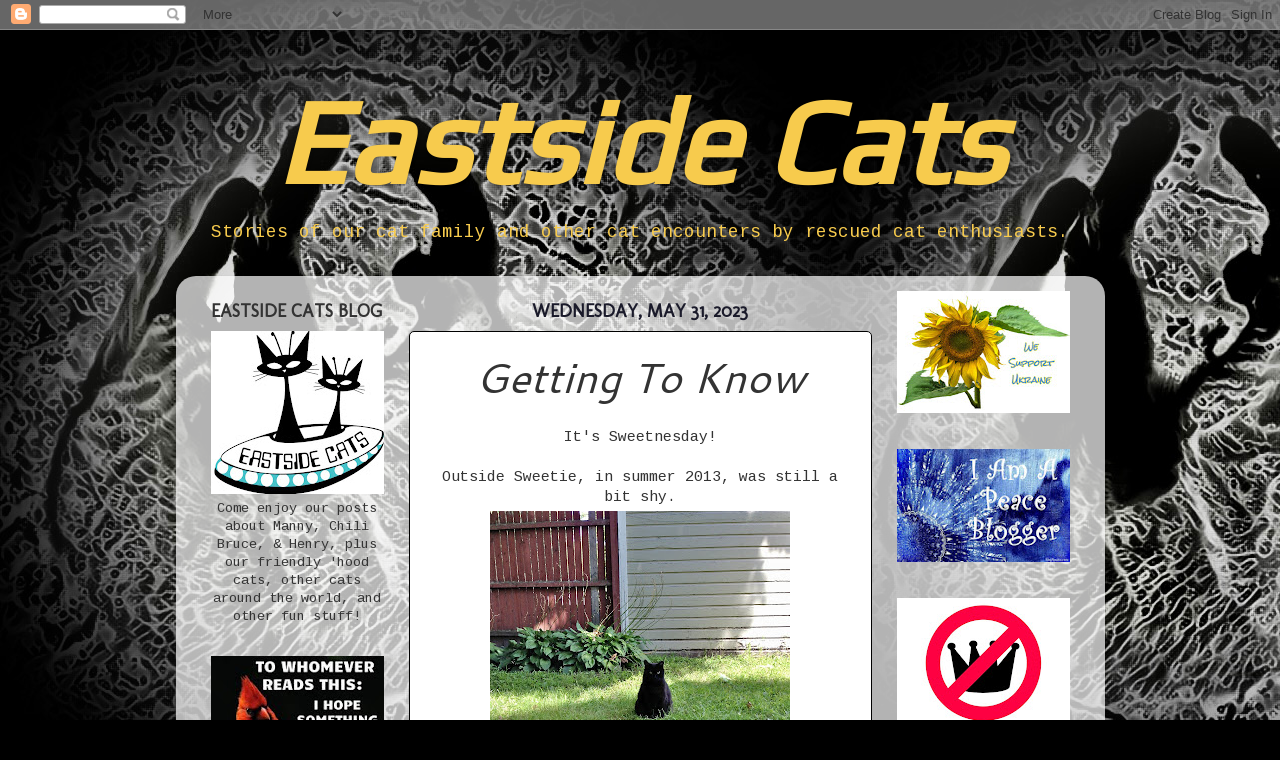

--- FILE ---
content_type: text/html; charset=UTF-8
request_url: https://eastsidecats.blogspot.com/2023/05/getting-to-know.html
body_size: 34890
content:
<!DOCTYPE html>
<html class='v2' dir='ltr' lang='en' xmlns='http://www.w3.org/1999/xhtml' xmlns:b='http://www.google.com/2005/gml/b' xmlns:data='http://www.google.com/2005/gml/data' xmlns:expr='http://www.google.com/2005/gml/expr'>
<head>
<link href='https://www.blogger.com/static/v1/widgets/335934321-css_bundle_v2.css' rel='stylesheet' type='text/css'/>
<meta content='width=1100' name='viewport'/>
<meta content='text/html; charset=UTF-8' http-equiv='Content-Type'/>
<meta content='blogger' name='generator'/>
<link href='https://eastsidecats.blogspot.com/favicon.ico' rel='icon' type='image/x-icon'/>
<link href='https://eastsidecats.blogspot.com/2023/05/getting-to-know.html' rel='canonical'/>
<link rel="alternate" type="application/atom+xml" title="Eastside Cats - Atom" href="https://eastsidecats.blogspot.com/feeds/posts/default" />
<link rel="alternate" type="application/rss+xml" title="Eastside Cats - RSS" href="https://eastsidecats.blogspot.com/feeds/posts/default?alt=rss" />
<link rel="service.post" type="application/atom+xml" title="Eastside Cats - Atom" href="https://www.blogger.com/feeds/7027413708333791244/posts/default" />

<link rel="alternate" type="application/atom+xml" title="Eastside Cats - Atom" href="https://eastsidecats.blogspot.com/feeds/6576711514383409421/comments/default" />
<!--Can't find substitution for tag [blog.ieCssRetrofitLinks]-->
<link href='https://blogger.googleusercontent.com/img/b/R29vZ2xl/AVvXsEiTUh03atzr5lpJwbUsEpscuMslaPT4ScUwA7LlDJznRA5L01qA_-iHJh4fYlXAMhppNZuYVfsTl1woUtVziVof6bMnI2Gvz3ZFXc20cvbrclIWU46k2gOZK-l_PZ3co5SmEDfjygEXguxq-g-b2XzeOBp-kDhdmW_dQMrClXMXqZtrW9PNHxRIxfp5/w300-h400/IMG_0774.jpeg' rel='image_src'/>
<meta content='https://eastsidecats.blogspot.com/2023/05/getting-to-know.html' property='og:url'/>
<meta content='Getting To Know' property='og:title'/>
<meta content='The stories of my three cat families and other cat stuff!' property='og:description'/>
<meta content='https://blogger.googleusercontent.com/img/b/R29vZ2xl/AVvXsEiTUh03atzr5lpJwbUsEpscuMslaPT4ScUwA7LlDJznRA5L01qA_-iHJh4fYlXAMhppNZuYVfsTl1woUtVziVof6bMnI2Gvz3ZFXc20cvbrclIWU46k2gOZK-l_PZ3co5SmEDfjygEXguxq-g-b2XzeOBp-kDhdmW_dQMrClXMXqZtrW9PNHxRIxfp5/w1200-h630-p-k-no-nu/IMG_0774.jpeg' property='og:image'/>
<title>Eastside Cats: Getting To Know</title>
<style type='text/css'>@font-face{font-family:'Cantarell';font-style:italic;font-weight:400;font-display:swap;src:url(//fonts.gstatic.com/s/cantarell/v18/B50LF7ZDq37KMUvlO015iZJnNKuwL4YeuHg.woff2)format('woff2');unicode-range:U+0100-02BA,U+02BD-02C5,U+02C7-02CC,U+02CE-02D7,U+02DD-02FF,U+0304,U+0308,U+0329,U+1D00-1DBF,U+1E00-1E9F,U+1EF2-1EFF,U+2020,U+20A0-20AB,U+20AD-20C0,U+2113,U+2C60-2C7F,U+A720-A7FF;}@font-face{font-family:'Cantarell';font-style:italic;font-weight:400;font-display:swap;src:url(//fonts.gstatic.com/s/cantarell/v18/B50LF7ZDq37KMUvlO015iZJpNKuwL4Ye.woff2)format('woff2');unicode-range:U+0000-00FF,U+0131,U+0152-0153,U+02BB-02BC,U+02C6,U+02DA,U+02DC,U+0304,U+0308,U+0329,U+2000-206F,U+20AC,U+2122,U+2191,U+2193,U+2212,U+2215,U+FEFF,U+FFFD;}@font-face{font-family:'Cousine';font-style:normal;font-weight:400;font-display:swap;src:url(//fonts.gstatic.com/s/cousine/v29/d6lIkaiiRdih4SpP_SkvzBTu39hchw.woff2)format('woff2');unicode-range:U+0460-052F,U+1C80-1C8A,U+20B4,U+2DE0-2DFF,U+A640-A69F,U+FE2E-FE2F;}@font-face{font-family:'Cousine';font-style:normal;font-weight:400;font-display:swap;src:url(//fonts.gstatic.com/s/cousine/v29/d6lIkaiiRdih4SpP_SAvzBTu39hchw.woff2)format('woff2');unicode-range:U+0301,U+0400-045F,U+0490-0491,U+04B0-04B1,U+2116;}@font-face{font-family:'Cousine';font-style:normal;font-weight:400;font-display:swap;src:url(//fonts.gstatic.com/s/cousine/v29/d6lIkaiiRdih4SpP_SgvzBTu39hchw.woff2)format('woff2');unicode-range:U+1F00-1FFF;}@font-face{font-family:'Cousine';font-style:normal;font-weight:400;font-display:swap;src:url(//fonts.gstatic.com/s/cousine/v29/d6lIkaiiRdih4SpP_ScvzBTu39hchw.woff2)format('woff2');unicode-range:U+0370-0377,U+037A-037F,U+0384-038A,U+038C,U+038E-03A1,U+03A3-03FF;}@font-face{font-family:'Cousine';font-style:normal;font-weight:400;font-display:swap;src:url(//fonts.gstatic.com/s/cousine/v29/d6lIkaiiRdih4SpP_SYvzBTu39hchw.woff2)format('woff2');unicode-range:U+0307-0308,U+0590-05FF,U+200C-2010,U+20AA,U+25CC,U+FB1D-FB4F;}@font-face{font-family:'Cousine';font-style:normal;font-weight:400;font-display:swap;src:url(//fonts.gstatic.com/s/cousine/v29/d6lIkaiiRdih4SpP_SsvzBTu39hchw.woff2)format('woff2');unicode-range:U+0102-0103,U+0110-0111,U+0128-0129,U+0168-0169,U+01A0-01A1,U+01AF-01B0,U+0300-0301,U+0303-0304,U+0308-0309,U+0323,U+0329,U+1EA0-1EF9,U+20AB;}@font-face{font-family:'Cousine';font-style:normal;font-weight:400;font-display:swap;src:url(//fonts.gstatic.com/s/cousine/v29/d6lIkaiiRdih4SpP_SovzBTu39hchw.woff2)format('woff2');unicode-range:U+0100-02BA,U+02BD-02C5,U+02C7-02CC,U+02CE-02D7,U+02DD-02FF,U+0304,U+0308,U+0329,U+1D00-1DBF,U+1E00-1E9F,U+1EF2-1EFF,U+2020,U+20A0-20AB,U+20AD-20C0,U+2113,U+2C60-2C7F,U+A720-A7FF;}@font-face{font-family:'Cousine';font-style:normal;font-weight:400;font-display:swap;src:url(//fonts.gstatic.com/s/cousine/v29/d6lIkaiiRdih4SpP_SQvzBTu39g.woff2)format('woff2');unicode-range:U+0000-00FF,U+0131,U+0152-0153,U+02BB-02BC,U+02C6,U+02DA,U+02DC,U+0304,U+0308,U+0329,U+2000-206F,U+20AC,U+2122,U+2191,U+2193,U+2212,U+2215,U+FEFF,U+FFFD;}@font-face{font-family:'Molengo';font-style:normal;font-weight:400;font-display:swap;src:url(//fonts.gstatic.com/s/molengo/v17/I_uuMpWeuBzZNBtQXb1akwKso5f4bA.woff2)format('woff2');unicode-range:U+0100-02BA,U+02BD-02C5,U+02C7-02CC,U+02CE-02D7,U+02DD-02FF,U+0304,U+0308,U+0329,U+1D00-1DBF,U+1E00-1E9F,U+1EF2-1EFF,U+2020,U+20A0-20AB,U+20AD-20C0,U+2113,U+2C60-2C7F,U+A720-A7FF;}@font-face{font-family:'Molengo';font-style:normal;font-weight:400;font-display:swap;src:url(//fonts.gstatic.com/s/molengo/v17/I_uuMpWeuBzZNBtQXbNakwKso5c.woff2)format('woff2');unicode-range:U+0000-00FF,U+0131,U+0152-0153,U+02BB-02BC,U+02C6,U+02DA,U+02DC,U+0304,U+0308,U+0329,U+2000-206F,U+20AC,U+2122,U+2191,U+2193,U+2212,U+2215,U+FEFF,U+FFFD;}@font-face{font-family:'Play';font-style:normal;font-weight:400;font-display:swap;src:url(//fonts.gstatic.com/s/play/v21/6aez4K2oVqwIvtg2H70Q13HqPA.woff2)format('woff2');unicode-range:U+0460-052F,U+1C80-1C8A,U+20B4,U+2DE0-2DFF,U+A640-A69F,U+FE2E-FE2F;}@font-face{font-family:'Play';font-style:normal;font-weight:400;font-display:swap;src:url(//fonts.gstatic.com/s/play/v21/6aez4K2oVqwIvtE2H70Q13HqPA.woff2)format('woff2');unicode-range:U+0301,U+0400-045F,U+0490-0491,U+04B0-04B1,U+2116;}@font-face{font-family:'Play';font-style:normal;font-weight:400;font-display:swap;src:url(//fonts.gstatic.com/s/play/v21/6aez4K2oVqwIvtY2H70Q13HqPA.woff2)format('woff2');unicode-range:U+0370-0377,U+037A-037F,U+0384-038A,U+038C,U+038E-03A1,U+03A3-03FF;}@font-face{font-family:'Play';font-style:normal;font-weight:400;font-display:swap;src:url(//fonts.gstatic.com/s/play/v21/6aez4K2oVqwIvto2H70Q13HqPA.woff2)format('woff2');unicode-range:U+0102-0103,U+0110-0111,U+0128-0129,U+0168-0169,U+01A0-01A1,U+01AF-01B0,U+0300-0301,U+0303-0304,U+0308-0309,U+0323,U+0329,U+1EA0-1EF9,U+20AB;}@font-face{font-family:'Play';font-style:normal;font-weight:400;font-display:swap;src:url(//fonts.gstatic.com/s/play/v21/6aez4K2oVqwIvts2H70Q13HqPA.woff2)format('woff2');unicode-range:U+0100-02BA,U+02BD-02C5,U+02C7-02CC,U+02CE-02D7,U+02DD-02FF,U+0304,U+0308,U+0329,U+1D00-1DBF,U+1E00-1E9F,U+1EF2-1EFF,U+2020,U+20A0-20AB,U+20AD-20C0,U+2113,U+2C60-2C7F,U+A720-A7FF;}@font-face{font-family:'Play';font-style:normal;font-weight:400;font-display:swap;src:url(//fonts.gstatic.com/s/play/v21/6aez4K2oVqwIvtU2H70Q13E.woff2)format('woff2');unicode-range:U+0000-00FF,U+0131,U+0152-0153,U+02BB-02BC,U+02C6,U+02DA,U+02DC,U+0304,U+0308,U+0329,U+2000-206F,U+20AC,U+2122,U+2191,U+2193,U+2212,U+2215,U+FEFF,U+FFFD;}@font-face{font-family:'Rock Salt';font-style:normal;font-weight:400;font-display:swap;src:url(//fonts.gstatic.com/s/rocksalt/v24/MwQ0bhv11fWD6QsAVOZrt0M6p7NGrQ.woff2)format('woff2');unicode-range:U+0000-00FF,U+0131,U+0152-0153,U+02BB-02BC,U+02C6,U+02DA,U+02DC,U+0304,U+0308,U+0329,U+2000-206F,U+20AC,U+2122,U+2191,U+2193,U+2212,U+2215,U+FEFF,U+FFFD;}</style>
<style id='page-skin-1' type='text/css'><!--
/*-----------------------------------------------
Blogger Template Style
Name:     Picture Window
Designer: Blogger
URL:      www.blogger.com
----------------------------------------------- */
/* Variable definitions
====================
<Variable name="keycolor" description="Main Color" type="color" default="#1a222a"/>
<Variable name="body.background" description="Body Background" type="background"
color="#000000" default="#111111 url(//themes.googleusercontent.com/image?id=1OACCYOE0-eoTRTfsBuX1NMN9nz599ufI1Jh0CggPFA_sK80AGkIr8pLtYRpNUKPmwtEa) repeat-x fixed top center"/>
<Group description="Page Text" selector="body">
<Variable name="body.font" description="Font" type="font"
default="normal normal 15px Arial, Tahoma, Helvetica, FreeSans, sans-serif"/>
<Variable name="body.text.color" description="Text Color" type="color" default="#333333"/>
</Group>
<Group description="Backgrounds" selector=".body-fauxcolumns-outer">
<Variable name="body.background.color" description="Outer Background" type="color" default="#296695"/>
<Variable name="header.background.color" description="Header Background" type="color" default="transparent"/>
<Variable name="post.background.color" description="Post Background" type="color" default="#ffffff"/>
</Group>
<Group description="Links" selector=".main-outer">
<Variable name="link.color" description="Link Color" type="color" default="#336699"/>
<Variable name="link.visited.color" description="Visited Color" type="color" default="#6699cc"/>
<Variable name="link.hover.color" description="Hover Color" type="color" default="#33aaff"/>
</Group>
<Group description="Blog Title" selector=".header h1">
<Variable name="header.font" description="Title Font" type="font"
default="normal normal 36px Arial, Tahoma, Helvetica, FreeSans, sans-serif"/>
<Variable name="header.text.color" description="Text Color" type="color" default="#ffffff" />
</Group>
<Group description="Tabs Text" selector=".tabs-inner .widget li a">
<Variable name="tabs.font" description="Font" type="font"
default="normal normal 15px Arial, Tahoma, Helvetica, FreeSans, sans-serif"/>
<Variable name="tabs.text.color" description="Text Color" type="color" default="#ffffff"/>
<Variable name="tabs.selected.text.color" description="Selected Color" type="color" default="#7b1fa2"/>
</Group>
<Group description="Tabs Background" selector=".tabs-outer .PageList">
<Variable name="tabs.background.color" description="Background Color" type="color" default="transparent"/>
<Variable name="tabs.selected.background.color" description="Selected Color" type="color" default="transparent"/>
<Variable name="tabs.separator.color" description="Separator Color" type="color" default="transparent"/>
</Group>
<Group description="Post Title" selector="h3.post-title, .comments h4">
<Variable name="post.title.font" description="Title Font" type="font"
default="normal normal 18px Arial, Tahoma, Helvetica, FreeSans, sans-serif"/>
</Group>
<Group description="Date Header" selector=".date-header">
<Variable name="date.header.color" description="Text Color" type="color" default="#333333"/>
</Group>
<Group description="Post" selector=".post">
<Variable name="post.footer.text.color" description="Footer Text Color" type="color" default="#999999"/>
<Variable name="post.border.color" description="Border Color" type="color" default="#dddddd"/>
</Group>
<Group description="Gadgets" selector="h2">
<Variable name="widget.title.font" description="Title Font" type="font"
default="bold normal 13px Arial, Tahoma, Helvetica, FreeSans, sans-serif"/>
<Variable name="widget.title.text.color" description="Title Color" type="color" default="#888888"/>
</Group>
<Group description="Footer" selector=".footer-outer">
<Variable name="footer.text.color" description="Text Color" type="color" default="#cccccc"/>
<Variable name="footer.widget.title.text.color" description="Gadget Title Color" type="color" default="#aaaaaa"/>
</Group>
<Group description="Footer Links" selector=".footer-outer">
<Variable name="footer.link.color" description="Link Color" type="color" default="#99ccee"/>
<Variable name="footer.link.visited.color" description="Visited Color" type="color" default="#77aaee"/>
<Variable name="footer.link.hover.color" description="Hover Color" type="color" default="#33aaff"/>
</Group>
<Variable name="content.margin" description="Content Margin Top" type="length" default="20px" min="0" max="100px"/>
<Variable name="content.padding" description="Content Padding" type="length" default="0" min="0" max="100px"/>
<Variable name="content.background" description="Content Background" type="background"
default="transparent none repeat scroll top left"/>
<Variable name="content.border.radius" description="Content Border Radius" type="length" default="0" min="0" max="100px"/>
<Variable name="content.shadow.spread" description="Content Shadow Spread" type="length" default="0" min="0" max="100px"/>
<Variable name="header.padding" description="Header Padding" type="length" default="0" min="0" max="100px"/>
<Variable name="header.background.gradient" description="Header Gradient" type="url"
default="none"/>
<Variable name="header.border.radius" description="Header Border Radius" type="length" default="0" min="0" max="100px"/>
<Variable name="main.border.radius.top" description="Main Border Radius" type="length" default="20px" min="0" max="100px"/>
<Variable name="footer.border.radius.top" description="Footer Border Radius Top" type="length" default="0" min="0" max="100px"/>
<Variable name="footer.border.radius.bottom" description="Footer Border Radius Bottom" type="length" default="20px" min="0" max="100px"/>
<Variable name="region.shadow.spread" description="Main and Footer Shadow Spread" type="length" default="3px" min="0" max="100px"/>
<Variable name="region.shadow.offset" description="Main and Footer Shadow Offset" type="length" default="1px" min="-50px" max="50px"/>
<Variable name="tabs.background.gradient" description="Tab Background Gradient" type="url" default="none"/>
<Variable name="tab.selected.background.gradient" description="Selected Tab Background" type="url"
default="url(https://resources.blogblog.com/blogblog/data/1kt/transparent/white80.png)"/>
<Variable name="tab.background" description="Tab Background" type="background"
default="transparent url(https://resources.blogblog.com/blogblog/data/1kt/transparent/black50.png) repeat scroll top left"/>
<Variable name="tab.border.radius" description="Tab Border Radius" type="length" default="10px" min="0" max="100px"/>
<Variable name="tab.first.border.radius" description="First Tab Border Radius" type="length" default="10px" min="0" max="100px"/>
<Variable name="tabs.border.radius" description="Tabs Border Radius" type="length" default="0" min="0" max="100px"/>
<Variable name="tabs.spacing" description="Tab Spacing" type="length" default=".25em" min="0" max="10em"/>
<Variable name="tabs.margin.bottom" description="Tab Margin Bottom" type="length" default="0" min="0" max="100px"/>
<Variable name="tabs.margin.sides" description="Tab Margin Sides" type="length" default="20px" min="0" max="100px"/>
<Variable name="main.background" description="Main Background" type="background"
default="transparent url(https://resources.blogblog.com/blogblog/data/1kt/transparent/white80.png) repeat scroll top left"/>
<Variable name="main.padding.sides" description="Main Padding Sides" type="length" default="20px" min="0" max="100px"/>
<Variable name="footer.background" description="Footer Background" type="background"
default="transparent url(https://resources.blogblog.com/blogblog/data/1kt/transparent/black50.png) repeat scroll top left"/>
<Variable name="post.margin.sides" description="Post Margin Sides" type="length" default="-20px" min="-50px" max="50px"/>
<Variable name="post.border.radius" description="Post Border Radius" type="length" default="5px" min="0" max="100px"/>
<Variable name="widget.title.text.transform" description="Widget Title Text Transform" type="string" default="uppercase"/>
<Variable name="mobile.background.overlay" description="Mobile Background Overlay" type="string"
default="transparent none repeat scroll top left"/>
<Variable name="startSide" description="Side where text starts in blog language" type="automatic" default="left"/>
<Variable name="endSide" description="Side where text ends in blog language" type="automatic" default="right"/>
*/
/* Content
----------------------------------------------- */
body {
font: normal normal 15px Cousine;
color: #333333;
background: #000000 url(https://blogger.googleusercontent.com/img/a/AVvXsEhhsglxH4AQiAaGSwbSYs7L0vTJxzvC0KcRYl6jF68QUmqMyafW3p-UUqfydjVNSvl_6gmtt82j0YCy9-MVAVU25iBYcACmkTrXKuFFQoV1zU6UUxxmNz8w5ztRJq-aXWc7sjn1SvsGBM5-7tioUYxSPVKuLs_DuHDlMYCtNMsatrVOlcWHYswgIuZqel8=s1600) repeat scroll top left;
}
html body .region-inner {
min-width: 0;
max-width: 100%;
width: auto;
}
.content-outer {
font-size: 90%;
}
a:link {
text-decoration:none;
color: #7b1fa2;
}
a:visited {
text-decoration:none;
color: #d60044;
}
a:hover {
text-decoration:underline;
color: #99a2ee;
}
.content-outer {
background: transparent none repeat scroll top left;
-moz-border-radius: 0;
-webkit-border-radius: 0;
-goog-ms-border-radius: 0;
border-radius: 0;
-moz-box-shadow: 0 0 0 rgba(0, 0, 0, .15);
-webkit-box-shadow: 0 0 0 rgba(0, 0, 0, .15);
-goog-ms-box-shadow: 0 0 0 rgba(0, 0, 0, .15);
box-shadow: 0 0 0 rgba(0, 0, 0, .15);
margin: 20px auto;
}
.content-inner {
padding: 0;
}
/* Header
----------------------------------------------- */
.header-outer {
background: transparent none repeat-x scroll top left;
_background-image: none;
color: #f7cb4d;
-moz-border-radius: 0;
-webkit-border-radius: 0;
-goog-ms-border-radius: 0;
border-radius: 0;
}
.Header img, .Header #header-inner {
-moz-border-radius: 0;
-webkit-border-radius: 0;
-goog-ms-border-radius: 0;
border-radius: 0;
}
.header-inner .Header .titlewrapper,
.header-inner .Header .descriptionwrapper {
padding-left: 0;
padding-right: 0;
}
.Header h1 {
font: italic bold 120px Play;
text-shadow: 1px 1px 3px rgba(0, 0, 0, 0.3);
}
.Header h1 a {
color: #f7cb4d;
}
.Header .description {
font-size: 130%;
}
/* Tabs
----------------------------------------------- */
.tabs-inner {
margin: .5em 20px 0;
padding: 0;
}
.tabs-inner .section {
margin: 0;
}
.tabs-inner .widget ul {
padding: 0;
background: #000000 none repeat scroll bottom;
-moz-border-radius: 0;
-webkit-border-radius: 0;
-goog-ms-border-radius: 0;
border-radius: 0;
}
.tabs-inner .widget li {
border: none;
}
.tabs-inner .widget li a {
display: inline-block;
padding: .5em 1em;
margin-right: .25em;
color: #ffffff;
font: normal bold 16px Rock Salt;
-moz-border-radius: 10px 10px 0 0;
-webkit-border-top-left-radius: 10px;
-webkit-border-top-right-radius: 10px;
-goog-ms-border-radius: 10px 10px 0 0;
border-radius: 10px 10px 0 0;
background: transparent url(https://resources.blogblog.com/blogblog/data/1kt/transparent/black50.png) repeat scroll top left;
border-right: 1px solid #000000;
}
.tabs-inner .widget li:first-child a {
padding-left: 1.25em;
-moz-border-radius-topleft: 10px;
-moz-border-radius-bottomleft: 0;
-webkit-border-top-left-radius: 10px;
-webkit-border-bottom-left-radius: 0;
-goog-ms-border-top-left-radius: 10px;
-goog-ms-border-bottom-left-radius: 0;
border-top-left-radius: 10px;
border-bottom-left-radius: 0;
}
.tabs-inner .widget li.selected a,
.tabs-inner .widget li a:hover {
position: relative;
z-index: 1;
background: #000000 url(https://resources.blogblog.com/blogblog/data/1kt/transparent/white80.png) repeat scroll bottom;
color: #336699;
-moz-box-shadow: 0 0 3px rgba(0, 0, 0, .15);
-webkit-box-shadow: 0 0 3px rgba(0, 0, 0, .15);
-goog-ms-box-shadow: 0 0 3px rgba(0, 0, 0, .15);
box-shadow: 0 0 3px rgba(0, 0, 0, .15);
}
/* Headings
----------------------------------------------- */
h2 {
font: normal bold 18px Molengo;
text-transform: uppercase;
color: #333333;
margin: .5em 0;
}
/* Main
----------------------------------------------- */
.main-outer {
background: transparent url(https://resources.blogblog.com/blogblog/data/1kt/transparent/white80.png) repeat scroll top left;
-moz-border-radius: 20px 20px 0 0;
-webkit-border-top-left-radius: 20px;
-webkit-border-top-right-radius: 20px;
-webkit-border-bottom-left-radius: 0;
-webkit-border-bottom-right-radius: 0;
-goog-ms-border-radius: 20px 20px 0 0;
border-radius: 20px 20px 0 0;
-moz-box-shadow: 0 1px 3px rgba(0, 0, 0, .15);
-webkit-box-shadow: 0 1px 3px rgba(0, 0, 0, .15);
-goog-ms-box-shadow: 0 1px 3px rgba(0, 0, 0, .15);
box-shadow: 0 1px 3px rgba(0, 0, 0, .15);
}
.main-inner {
padding: 15px 20px 20px;
}
.main-inner .column-center-inner {
padding: 0 0;
}
.main-inner .column-left-inner {
padding-left: 0;
}
.main-inner .column-right-inner {
padding-right: 0;
}
/* Posts
----------------------------------------------- */
h3.post-title {
margin: 0;
font: italic normal 42px Cantarell;
}
.comments h4 {
margin: 1em 0 0;
font: italic normal 42px Cantarell;
}
.date-header span {
color: #1a1a2a;
}
.post-outer {
background-color: #ffffff;
border: solid 1px #000000;
-moz-border-radius: 5px;
-webkit-border-radius: 5px;
border-radius: 5px;
-goog-ms-border-radius: 5px;
padding: 15px 20px;
margin: 0 -20px 20px;
}
.post-body {
line-height: 1.4;
font-size: 110%;
position: relative;
}
.post-header {
margin: 0 0 1.5em;
color: #999999;
line-height: 1.6;
}
.post-footer {
margin: .5em 0 0;
color: #999999;
line-height: 1.6;
}
#blog-pager {
font-size: 140%
}
#comments .comment-author {
padding-top: 1.5em;
border-top: dashed 1px #ccc;
border-top: dashed 1px rgba(128, 128, 128, .5);
background-position: 0 1.5em;
}
#comments .comment-author:first-child {
padding-top: 0;
border-top: none;
}
.avatar-image-container {
margin: .2em 0 0;
}
/* Comments
----------------------------------------------- */
.comments .comments-content .icon.blog-author {
background-repeat: no-repeat;
background-image: url([data-uri]);
}
.comments .comments-content .loadmore a {
border-top: 1px solid #99a2ee;
border-bottom: 1px solid #99a2ee;
}
.comments .continue {
border-top: 2px solid #99a2ee;
}
/* Widgets
----------------------------------------------- */
.widget ul, .widget #ArchiveList ul.flat {
padding: 0;
list-style: none;
}
.widget ul li, .widget #ArchiveList ul.flat li {
border-top: dashed 1px #ccc;
border-top: dashed 1px rgba(128, 128, 128, .5);
}
.widget ul li:first-child, .widget #ArchiveList ul.flat li:first-child {
border-top: none;
}
.widget .post-body ul {
list-style: disc;
}
.widget .post-body ul li {
border: none;
}
/* Footer
----------------------------------------------- */
.footer-outer {
color:#cccccc;
background: transparent url(https://resources.blogblog.com/blogblog/data/1kt/transparent/black50.png) repeat scroll top left;
-moz-border-radius: 0 0 20px 20px;
-webkit-border-top-left-radius: 0;
-webkit-border-top-right-radius: 0;
-webkit-border-bottom-left-radius: 20px;
-webkit-border-bottom-right-radius: 20px;
-goog-ms-border-radius: 0 0 20px 20px;
border-radius: 0 0 20px 20px;
-moz-box-shadow: 0 1px 3px rgba(0, 0, 0, .15);
-webkit-box-shadow: 0 1px 3px rgba(0, 0, 0, .15);
-goog-ms-box-shadow: 0 1px 3px rgba(0, 0, 0, .15);
box-shadow: 0 1px 3px rgba(0, 0, 0, .15);
}
.footer-inner {
padding: 10px 20px 20px;
}
.footer-outer a {
color: #99a2ee;
}
.footer-outer a:visited {
color: #8077ee;
}
.footer-outer a:hover {
color: #3344ff;
}
.footer-outer .widget h2 {
color: #aaaaaa;
}
/* Mobile
----------------------------------------------- */
html body.mobile {
height: auto;
}
html body.mobile {
min-height: 480px;
background-size: 100% auto;
}
.mobile .body-fauxcolumn-outer {
background: transparent none repeat scroll top left;
}
html .mobile .mobile-date-outer, html .mobile .blog-pager {
border-bottom: none;
background: transparent url(https://resources.blogblog.com/blogblog/data/1kt/transparent/white80.png) repeat scroll top left;
margin-bottom: 10px;
}
.mobile .date-outer {
background: transparent url(https://resources.blogblog.com/blogblog/data/1kt/transparent/white80.png) repeat scroll top left;
}
.mobile .header-outer, .mobile .main-outer,
.mobile .post-outer, .mobile .footer-outer {
-moz-border-radius: 0;
-webkit-border-radius: 0;
-goog-ms-border-radius: 0;
border-radius: 0;
}
.mobile .content-outer,
.mobile .main-outer,
.mobile .post-outer {
background: inherit;
border: none;
}
.mobile .content-outer {
font-size: 100%;
}
.mobile-link-button {
background-color: #7b1fa2;
}
.mobile-link-button a:link, .mobile-link-button a:visited {
color: #ffffff;
}
.mobile-index-contents {
color: #333333;
}
.mobile .tabs-inner .PageList .widget-content {
background: #000000 url(https://resources.blogblog.com/blogblog/data/1kt/transparent/white80.png) repeat scroll bottom;
color: #336699;
}
.mobile .tabs-inner .PageList .widget-content .pagelist-arrow {
border-left: 1px solid #000000;
}
#header-inner {text-align:center !important;} #header-inner img {margin: 0 auto !important;}
.section-columns h2, #sidebar-right-1 h2, #sidebar-left-1  {text-align: center;}
.post-title {text-align:center;}
.date-header {text-align:center;}
--></style>
<style id='template-skin-1' type='text/css'><!--
body {
min-width: 929px;
}
.content-outer, .content-fauxcolumn-outer, .region-inner {
min-width: 929px;
max-width: 929px;
_width: 929px;
}
.main-inner .columns {
padding-left: 218px;
padding-right: 218px;
}
.main-inner .fauxcolumn-center-outer {
left: 218px;
right: 218px;
/* IE6 does not respect left and right together */
_width: expression(this.parentNode.offsetWidth -
parseInt("218px") -
parseInt("218px") + 'px');
}
.main-inner .fauxcolumn-left-outer {
width: 218px;
}
.main-inner .fauxcolumn-right-outer {
width: 218px;
}
.main-inner .column-left-outer {
width: 218px;
right: 100%;
margin-left: -218px;
}
.main-inner .column-right-outer {
width: 218px;
margin-right: -218px;
}
#layout {
min-width: 0;
}
#layout .content-outer {
min-width: 0;
width: 800px;
}
#layout .region-inner {
min-width: 0;
width: auto;
}
body#layout div.add_widget {
padding: 8px;
}
body#layout div.add_widget a {
margin-left: 32px;
}
--></style>
<style>
    body {background-image:url(https\:\/\/blogger.googleusercontent.com\/img\/a\/AVvXsEhhsglxH4AQiAaGSwbSYs7L0vTJxzvC0KcRYl6jF68QUmqMyafW3p-UUqfydjVNSvl_6gmtt82j0YCy9-MVAVU25iBYcACmkTrXKuFFQoV1zU6UUxxmNz8w5ztRJq-aXWc7sjn1SvsGBM5-7tioUYxSPVKuLs_DuHDlMYCtNMsatrVOlcWHYswgIuZqel8=s1600);}
    
@media (max-width: 200px) { body {background-image:url(https\:\/\/blogger.googleusercontent.com\/img\/a\/AVvXsEhhsglxH4AQiAaGSwbSYs7L0vTJxzvC0KcRYl6jF68QUmqMyafW3p-UUqfydjVNSvl_6gmtt82j0YCy9-MVAVU25iBYcACmkTrXKuFFQoV1zU6UUxxmNz8w5ztRJq-aXWc7sjn1SvsGBM5-7tioUYxSPVKuLs_DuHDlMYCtNMsatrVOlcWHYswgIuZqel8=w200);}}
@media (max-width: 400px) and (min-width: 201px) { body {background-image:url(https\:\/\/blogger.googleusercontent.com\/img\/a\/AVvXsEhhsglxH4AQiAaGSwbSYs7L0vTJxzvC0KcRYl6jF68QUmqMyafW3p-UUqfydjVNSvl_6gmtt82j0YCy9-MVAVU25iBYcACmkTrXKuFFQoV1zU6UUxxmNz8w5ztRJq-aXWc7sjn1SvsGBM5-7tioUYxSPVKuLs_DuHDlMYCtNMsatrVOlcWHYswgIuZqel8=w400);}}
@media (max-width: 800px) and (min-width: 401px) { body {background-image:url(https\:\/\/blogger.googleusercontent.com\/img\/a\/AVvXsEhhsglxH4AQiAaGSwbSYs7L0vTJxzvC0KcRYl6jF68QUmqMyafW3p-UUqfydjVNSvl_6gmtt82j0YCy9-MVAVU25iBYcACmkTrXKuFFQoV1zU6UUxxmNz8w5ztRJq-aXWc7sjn1SvsGBM5-7tioUYxSPVKuLs_DuHDlMYCtNMsatrVOlcWHYswgIuZqel8=w800);}}
@media (max-width: 1200px) and (min-width: 801px) { body {background-image:url(https\:\/\/blogger.googleusercontent.com\/img\/a\/AVvXsEhhsglxH4AQiAaGSwbSYs7L0vTJxzvC0KcRYl6jF68QUmqMyafW3p-UUqfydjVNSvl_6gmtt82j0YCy9-MVAVU25iBYcACmkTrXKuFFQoV1zU6UUxxmNz8w5ztRJq-aXWc7sjn1SvsGBM5-7tioUYxSPVKuLs_DuHDlMYCtNMsatrVOlcWHYswgIuZqel8=w1200);}}
/* Last tag covers anything over one higher than the previous max-size cap. */
@media (min-width: 1201px) { body {background-image:url(https\:\/\/blogger.googleusercontent.com\/img\/a\/AVvXsEhhsglxH4AQiAaGSwbSYs7L0vTJxzvC0KcRYl6jF68QUmqMyafW3p-UUqfydjVNSvl_6gmtt82j0YCy9-MVAVU25iBYcACmkTrXKuFFQoV1zU6UUxxmNz8w5ztRJq-aXWc7sjn1SvsGBM5-7tioUYxSPVKuLs_DuHDlMYCtNMsatrVOlcWHYswgIuZqel8=w1600);}}
  </style>
<link href='https://www.blogger.com/dyn-css/authorization.css?targetBlogID=7027413708333791244&amp;zx=15ab1d46-7a62-4670-ba44-e235680ee075' media='none' onload='if(media!=&#39;all&#39;)media=&#39;all&#39;' rel='stylesheet'/><noscript><link href='https://www.blogger.com/dyn-css/authorization.css?targetBlogID=7027413708333791244&amp;zx=15ab1d46-7a62-4670-ba44-e235680ee075' rel='stylesheet'/></noscript>
<meta name='google-adsense-platform-account' content='ca-host-pub-1556223355139109'/>
<meta name='google-adsense-platform-domain' content='blogspot.com'/>

</head>
<body class='loading'>
<div class='navbar section' id='navbar' name='Navbar'><div class='widget Navbar' data-version='1' id='Navbar1'><script type="text/javascript">
    function setAttributeOnload(object, attribute, val) {
      if(window.addEventListener) {
        window.addEventListener('load',
          function(){ object[attribute] = val; }, false);
      } else {
        window.attachEvent('onload', function(){ object[attribute] = val; });
      }
    }
  </script>
<div id="navbar-iframe-container"></div>
<script type="text/javascript" src="https://apis.google.com/js/platform.js"></script>
<script type="text/javascript">
      gapi.load("gapi.iframes:gapi.iframes.style.bubble", function() {
        if (gapi.iframes && gapi.iframes.getContext) {
          gapi.iframes.getContext().openChild({
              url: 'https://www.blogger.com/navbar/7027413708333791244?po\x3d6576711514383409421\x26origin\x3dhttps://eastsidecats.blogspot.com',
              where: document.getElementById("navbar-iframe-container"),
              id: "navbar-iframe"
          });
        }
      });
    </script><script type="text/javascript">
(function() {
var script = document.createElement('script');
script.type = 'text/javascript';
script.src = '//pagead2.googlesyndication.com/pagead/js/google_top_exp.js';
var head = document.getElementsByTagName('head')[0];
if (head) {
head.appendChild(script);
}})();
</script>
</div></div>
<div class='body-fauxcolumns'>
<div class='fauxcolumn-outer body-fauxcolumn-outer'>
<div class='cap-top'>
<div class='cap-left'></div>
<div class='cap-right'></div>
</div>
<div class='fauxborder-left'>
<div class='fauxborder-right'></div>
<div class='fauxcolumn-inner'>
</div>
</div>
<div class='cap-bottom'>
<div class='cap-left'></div>
<div class='cap-right'></div>
</div>
</div>
</div>
<div class='content'>
<div class='content-fauxcolumns'>
<div class='fauxcolumn-outer content-fauxcolumn-outer'>
<div class='cap-top'>
<div class='cap-left'></div>
<div class='cap-right'></div>
</div>
<div class='fauxborder-left'>
<div class='fauxborder-right'></div>
<div class='fauxcolumn-inner'>
</div>
</div>
<div class='cap-bottom'>
<div class='cap-left'></div>
<div class='cap-right'></div>
</div>
</div>
</div>
<div class='content-outer'>
<div class='content-cap-top cap-top'>
<div class='cap-left'></div>
<div class='cap-right'></div>
</div>
<div class='fauxborder-left content-fauxborder-left'>
<div class='fauxborder-right content-fauxborder-right'></div>
<div class='content-inner'>
<header>
<div class='header-outer'>
<div class='header-cap-top cap-top'>
<div class='cap-left'></div>
<div class='cap-right'></div>
</div>
<div class='fauxborder-left header-fauxborder-left'>
<div class='fauxborder-right header-fauxborder-right'></div>
<div class='region-inner header-inner'>
<div class='header section' id='header' name='Header'><div class='widget Header' data-version='1' id='Header1'>
<div id='header-inner'>
<div class='titlewrapper'>
<h1 class='title'>
<a href='https://eastsidecats.blogspot.com/'>
Eastside Cats
</a>
</h1>
</div>
<div class='descriptionwrapper'>
<p class='description'><span>Stories of our cat family and other cat encounters by rescued cat enthusiasts.</span></p>
</div>
</div>
</div></div>
</div>
</div>
<div class='header-cap-bottom cap-bottom'>
<div class='cap-left'></div>
<div class='cap-right'></div>
</div>
</div>
</header>
<div class='tabs-outer'>
<div class='tabs-cap-top cap-top'>
<div class='cap-left'></div>
<div class='cap-right'></div>
</div>
<div class='fauxborder-left tabs-fauxborder-left'>
<div class='fauxborder-right tabs-fauxborder-right'></div>
<div class='region-inner tabs-inner'>
<div class='tabs no-items section' id='crosscol' name='Cross-Column'></div>
<div class='tabs no-items section' id='crosscol-overflow' name='Cross-Column 2'></div>
</div>
</div>
<div class='tabs-cap-bottom cap-bottom'>
<div class='cap-left'></div>
<div class='cap-right'></div>
</div>
</div>
<div class='main-outer'>
<div class='main-cap-top cap-top'>
<div class='cap-left'></div>
<div class='cap-right'></div>
</div>
<div class='fauxborder-left main-fauxborder-left'>
<div class='fauxborder-right main-fauxborder-right'></div>
<div class='region-inner main-inner'>
<div class='columns fauxcolumns'>
<div class='fauxcolumn-outer fauxcolumn-center-outer'>
<div class='cap-top'>
<div class='cap-left'></div>
<div class='cap-right'></div>
</div>
<div class='fauxborder-left'>
<div class='fauxborder-right'></div>
<div class='fauxcolumn-inner'>
</div>
</div>
<div class='cap-bottom'>
<div class='cap-left'></div>
<div class='cap-right'></div>
</div>
</div>
<div class='fauxcolumn-outer fauxcolumn-left-outer'>
<div class='cap-top'>
<div class='cap-left'></div>
<div class='cap-right'></div>
</div>
<div class='fauxborder-left'>
<div class='fauxborder-right'></div>
<div class='fauxcolumn-inner'>
</div>
</div>
<div class='cap-bottom'>
<div class='cap-left'></div>
<div class='cap-right'></div>
</div>
</div>
<div class='fauxcolumn-outer fauxcolumn-right-outer'>
<div class='cap-top'>
<div class='cap-left'></div>
<div class='cap-right'></div>
</div>
<div class='fauxborder-left'>
<div class='fauxborder-right'></div>
<div class='fauxcolumn-inner'>
</div>
</div>
<div class='cap-bottom'>
<div class='cap-left'></div>
<div class='cap-right'></div>
</div>
</div>
<!-- corrects IE6 width calculation -->
<div class='columns-inner'>
<div class='column-center-outer'>
<div class='column-center-inner'>
<div class='main section' id='main' name='Main'><div class='widget Blog' data-version='1' id='Blog1'>
<div class='blog-posts hfeed'>

          <div class="date-outer">
        
<h2 class='date-header'><span>Wednesday, May 31, 2023</span></h2>

          <div class="date-posts">
        
<div class='post-outer'>
<div class='post hentry uncustomized-post-template' itemprop='blogPost' itemscope='itemscope' itemtype='http://schema.org/BlogPosting'>
<meta content='https://blogger.googleusercontent.com/img/b/R29vZ2xl/AVvXsEiTUh03atzr5lpJwbUsEpscuMslaPT4ScUwA7LlDJznRA5L01qA_-iHJh4fYlXAMhppNZuYVfsTl1woUtVziVof6bMnI2Gvz3ZFXc20cvbrclIWU46k2gOZK-l_PZ3co5SmEDfjygEXguxq-g-b2XzeOBp-kDhdmW_dQMrClXMXqZtrW9PNHxRIxfp5/w300-h400/IMG_0774.jpeg' itemprop='image_url'/>
<meta content='7027413708333791244' itemprop='blogId'/>
<meta content='6576711514383409421' itemprop='postId'/>
<a name='6576711514383409421'></a>
<h3 class='post-title entry-title' itemprop='name'>
Getting To Know
</h3>
<div class='post-header'>
<div class='post-header-line-1'></div>
</div>
<div class='post-body entry-content' id='post-body-6576711514383409421' itemprop='description articleBody'>
<p></p><div class="separator" style="clear: both; text-align: center;">It's Sweetnesday!</div><div class="separator" style="clear: both; text-align: center;"><br /></div><div class="separator" style="clear: both; text-align: center;">Outside Sweetie, in summer 2013, was still a bit shy.</div><table align="center" cellpadding="0" cellspacing="0" class="tr-caption-container" style="margin-left: auto; margin-right: auto;"><tbody><tr><td style="text-align: center;"><a href="https://blogger.googleusercontent.com/img/b/R29vZ2xl/AVvXsEiTUh03atzr5lpJwbUsEpscuMslaPT4ScUwA7LlDJznRA5L01qA_-iHJh4fYlXAMhppNZuYVfsTl1woUtVziVof6bMnI2Gvz3ZFXc20cvbrclIWU46k2gOZK-l_PZ3co5SmEDfjygEXguxq-g-b2XzeOBp-kDhdmW_dQMrClXMXqZtrW9PNHxRIxfp5/s3254/IMG_0774.jpeg" imageanchor="1" style="margin-left: auto; margin-right: auto;"><img border="0" data-original-height="3254" data-original-width="2440" height="400" src="https://blogger.googleusercontent.com/img/b/R29vZ2xl/AVvXsEiTUh03atzr5lpJwbUsEpscuMslaPT4ScUwA7LlDJznRA5L01qA_-iHJh4fYlXAMhppNZuYVfsTl1woUtVziVof6bMnI2Gvz3ZFXc20cvbrclIWU46k2gOZK-l_PZ3co5SmEDfjygEXguxq-g-b2XzeOBp-kDhdmW_dQMrClXMXqZtrW9PNHxRIxfp5/w300-h400/IMG_0774.jpeg" width="300" /></a></td></tr><tr><td class="tr-caption" style="text-align: center;">Sweetie: "Stay away!"</td></tr></tbody></table><table align="center" cellpadding="0" cellspacing="0" class="tr-caption-container" style="margin-left: auto; margin-right: auto;"><tbody><tr><td style="text-align: center;"><a href="https://blogger.googleusercontent.com/img/b/R29vZ2xl/AVvXsEg8m9qUjhbNW76eq9Y-BDXhIc0JnKqzgTL8TgdYtsevW5D1FLeGg834aDaEc5CL9YHw8FM8emzb7i7eTKxYewvSk8lH3O4_xHUnUnv3geDG8yAQrvsVG6usLftm0Q1PpJEU_NuFkTV6M6ItWQ4q0yyRnRaorA-7Pzc_b86hXQ0J1TloW-QPWtI5IH9Q/s2331/IMG_0720.jpeg" imageanchor="1" style="margin-left: auto; margin-right: auto;"><img border="0" data-original-height="1748" data-original-width="2331" height="300" src="https://blogger.googleusercontent.com/img/b/R29vZ2xl/AVvXsEg8m9qUjhbNW76eq9Y-BDXhIc0JnKqzgTL8TgdYtsevW5D1FLeGg834aDaEc5CL9YHw8FM8emzb7i7eTKxYewvSk8lH3O4_xHUnUnv3geDG8yAQrvsVG6usLftm0Q1PpJEU_NuFkTV6M6ItWQ4q0yyRnRaorA-7Pzc_b86hXQ0J1TloW-QPWtI5IH9Q/w400-h300/IMG_0720.jpeg" width="400" /></a></td></tr><tr><td class="tr-caption" style="text-align: center;">"A little closer but not too close!"</td></tr></tbody></table><table align="center" cellpadding="0" cellspacing="0" class="tr-caption-container" style="margin-left: auto; margin-right: auto;"><tbody><tr><td style="text-align: center;"><a href="https://blogger.googleusercontent.com/img/b/R29vZ2xl/AVvXsEh22u_Wp2lIMgTrO37tS0DmTLEJhQmVZpnBZsVCyIvK4xDa8xW_GzEHmUIGKsASxQdS_ozThNn1tTmaghSioXcyVh6nvQIGzSCY0qMiroWfl5YESqqXXOOkYxvD-PVKNA8nWbeVJyZ-vqh4yma2uVPu3_AsCGdqt5h3tE_7uxt5v-zk9M3-07170qiN/s1280/IMG_0904.jpeg" imageanchor="1" style="margin-left: auto; margin-right: auto;"><img border="0" data-original-height="1280" data-original-width="960" height="400" src="https://blogger.googleusercontent.com/img/b/R29vZ2xl/AVvXsEh22u_Wp2lIMgTrO37tS0DmTLEJhQmVZpnBZsVCyIvK4xDa8xW_GzEHmUIGKsASxQdS_ozThNn1tTmaghSioXcyVh6nvQIGzSCY0qMiroWfl5YESqqXXOOkYxvD-PVKNA8nWbeVJyZ-vqh4yma2uVPu3_AsCGdqt5h3tE_7uxt5v-zk9M3-07170qiN/w300-h400/IMG_0904.jpeg" width="300" /></a></td></tr><tr><td class="tr-caption" style="text-align: center;">"Okay, since you brought food, I'll stay within a few feet."</td></tr></tbody></table><p></p><table align="center" cellpadding="0" cellspacing="0" class="tr-caption-container" style="margin-left: auto; margin-right: auto; text-align: center;"><tbody><tr><td style="text-align: center;"><a href="https://blogger.googleusercontent.com/img/b/R29vZ2xl/AVvXsEhUlM76TL8X43IVBsuOOCs4SXLiFVJSs3miwtUvyUflNfxyINd5bYdU1LKnJLxa-oVpRYeBVDrTnyE5AqDE_AaM5Myp82q-k6E8f7tFJrKrIkMi7FRQ57nHcbtn_OP3VtFHk59wsryzWeTz6aosQVnRb5iljuB1Bj_bOt44GolNyCxxYyMpPbZEpGjJ/s3743/IMG_9319.jpeg" imageanchor="1" style="margin-left: auto; margin-right: auto;"><img border="0" data-original-height="2807" data-original-width="3743" height="300" src="https://blogger.googleusercontent.com/img/b/R29vZ2xl/AVvXsEhUlM76TL8X43IVBsuOOCs4SXLiFVJSs3miwtUvyUflNfxyINd5bYdU1LKnJLxa-oVpRYeBVDrTnyE5AqDE_AaM5Myp82q-k6E8f7tFJrKrIkMi7FRQ57nHcbtn_OP3VtFHk59wsryzWeTz6aosQVnRb5iljuB1Bj_bOt44GolNyCxxYyMpPbZEpGjJ/w400-h300/IMG_9319.jpeg" width="400" /></a></td></tr><tr><td class="tr-caption" style="text-align: center;">In 2023<br />"Hey, where's my morning smooch?"</td></tr></tbody></table><div style="text-align: center;">💕😻💕</div>
<div style='clear: both;'></div>
</div>
<div class='post-footer'>
<div class='post-footer-line post-footer-line-1'>
<span class='post-author vcard'>
Posted by
<span class='fn' itemprop='author' itemscope='itemscope' itemtype='http://schema.org/Person'>
<meta content='https://www.blogger.com/profile/04707701446222007049' itemprop='url'/>
<a class='g-profile' href='https://www.blogger.com/profile/04707701446222007049' rel='author' title='author profile'>
<span itemprop='name'>Eastside Cats</span>
</a>
</span>
</span>
<span class='post-timestamp'>
at
<meta content='https://eastsidecats.blogspot.com/2023/05/getting-to-know.html' itemprop='url'/>
<a class='timestamp-link' href='https://eastsidecats.blogspot.com/2023/05/getting-to-know.html' rel='bookmark' title='permanent link'><abbr class='published' itemprop='datePublished' title='2023-05-31T00:00:00-04:00'>12:00&#8239;AM</abbr></a>
</span>
<span class='post-comment-link'>
</span>
<span class='post-icons'>
<span class='item-control blog-admin pid-610247117'>
<a href='https://www.blogger.com/post-edit.g?blogID=7027413708333791244&postID=6576711514383409421&from=pencil' title='Edit Post'>
<img alt='' class='icon-action' height='18' src='https://resources.blogblog.com/img/icon18_edit_allbkg.gif' width='18'/>
</a>
</span>
</span>
<div class='post-share-buttons goog-inline-block'>
<a class='goog-inline-block share-button sb-email' href='https://www.blogger.com/share-post.g?blogID=7027413708333791244&postID=6576711514383409421&target=email' target='_blank' title='Email This'><span class='share-button-link-text'>Email This</span></a><a class='goog-inline-block share-button sb-blog' href='https://www.blogger.com/share-post.g?blogID=7027413708333791244&postID=6576711514383409421&target=blog' onclick='window.open(this.href, "_blank", "height=270,width=475"); return false;' target='_blank' title='BlogThis!'><span class='share-button-link-text'>BlogThis!</span></a><a class='goog-inline-block share-button sb-twitter' href='https://www.blogger.com/share-post.g?blogID=7027413708333791244&postID=6576711514383409421&target=twitter' target='_blank' title='Share to X'><span class='share-button-link-text'>Share to X</span></a><a class='goog-inline-block share-button sb-facebook' href='https://www.blogger.com/share-post.g?blogID=7027413708333791244&postID=6576711514383409421&target=facebook' onclick='window.open(this.href, "_blank", "height=430,width=640"); return false;' target='_blank' title='Share to Facebook'><span class='share-button-link-text'>Share to Facebook</span></a><a class='goog-inline-block share-button sb-pinterest' href='https://www.blogger.com/share-post.g?blogID=7027413708333791244&postID=6576711514383409421&target=pinterest' target='_blank' title='Share to Pinterest'><span class='share-button-link-text'>Share to Pinterest</span></a>
</div>
</div>
<div class='post-footer-line post-footer-line-2'>
<span class='post-labels'>
Labels:
<a href='https://eastsidecats.blogspot.com/search/label/2013' rel='tag'>2013</a>,
<a href='https://eastsidecats.blogspot.com/search/label/getting%20to%20know' rel='tag'>getting to know</a>,
<a href='https://eastsidecats.blogspot.com/search/label/I%20love%20my%20Sweetie%21' rel='tag'>I love my Sweetie!</a>,
<a href='https://eastsidecats.blogspot.com/search/label/outside%20to%20inside' rel='tag'>outside to inside</a>,
<a href='https://eastsidecats.blogspot.com/search/label/shy' rel='tag'>shy</a>,
<a href='https://eastsidecats.blogspot.com/search/label/Sweet-nesday' rel='tag'>Sweet-nesday</a>,
<a href='https://eastsidecats.blogspot.com/search/label/Sweetnesday' rel='tag'>Sweetnesday</a>,
<a href='https://eastsidecats.blogspot.com/search/label/the%20%27o%27%20cats' rel='tag'>the &#39;o&#39; cats</a>
</span>
</div>
<div class='post-footer-line post-footer-line-3'>
<span class='post-location'>
</span>
</div>
</div>
</div>
<div class='comments' id='comments'>
<a name='comments'></a>
<h4>12 comments:</h4>
<div class='comments-content'>
<script async='async' src='' type='text/javascript'></script>
<script type='text/javascript'>
    (function() {
      var items = null;
      var msgs = null;
      var config = {};

// <![CDATA[
      var cursor = null;
      if (items && items.length > 0) {
        cursor = parseInt(items[items.length - 1].timestamp) + 1;
      }

      var bodyFromEntry = function(entry) {
        var text = (entry &&
                    ((entry.content && entry.content.$t) ||
                     (entry.summary && entry.summary.$t))) ||
            '';
        if (entry && entry.gd$extendedProperty) {
          for (var k in entry.gd$extendedProperty) {
            if (entry.gd$extendedProperty[k].name == 'blogger.contentRemoved') {
              return '<span class="deleted-comment">' + text + '</span>';
            }
          }
        }
        return text;
      }

      var parse = function(data) {
        cursor = null;
        var comments = [];
        if (data && data.feed && data.feed.entry) {
          for (var i = 0, entry; entry = data.feed.entry[i]; i++) {
            var comment = {};
            // comment ID, parsed out of the original id format
            var id = /blog-(\d+).post-(\d+)/.exec(entry.id.$t);
            comment.id = id ? id[2] : null;
            comment.body = bodyFromEntry(entry);
            comment.timestamp = Date.parse(entry.published.$t) + '';
            if (entry.author && entry.author.constructor === Array) {
              var auth = entry.author[0];
              if (auth) {
                comment.author = {
                  name: (auth.name ? auth.name.$t : undefined),
                  profileUrl: (auth.uri ? auth.uri.$t : undefined),
                  avatarUrl: (auth.gd$image ? auth.gd$image.src : undefined)
                };
              }
            }
            if (entry.link) {
              if (entry.link[2]) {
                comment.link = comment.permalink = entry.link[2].href;
              }
              if (entry.link[3]) {
                var pid = /.*comments\/default\/(\d+)\?.*/.exec(entry.link[3].href);
                if (pid && pid[1]) {
                  comment.parentId = pid[1];
                }
              }
            }
            comment.deleteclass = 'item-control blog-admin';
            if (entry.gd$extendedProperty) {
              for (var k in entry.gd$extendedProperty) {
                if (entry.gd$extendedProperty[k].name == 'blogger.itemClass') {
                  comment.deleteclass += ' ' + entry.gd$extendedProperty[k].value;
                } else if (entry.gd$extendedProperty[k].name == 'blogger.displayTime') {
                  comment.displayTime = entry.gd$extendedProperty[k].value;
                }
              }
            }
            comments.push(comment);
          }
        }
        return comments;
      };

      var paginator = function(callback) {
        if (hasMore()) {
          var url = config.feed + '?alt=json&v=2&orderby=published&reverse=false&max-results=50';
          if (cursor) {
            url += '&published-min=' + new Date(cursor).toISOString();
          }
          window.bloggercomments = function(data) {
            var parsed = parse(data);
            cursor = parsed.length < 50 ? null
                : parseInt(parsed[parsed.length - 1].timestamp) + 1
            callback(parsed);
            window.bloggercomments = null;
          }
          url += '&callback=bloggercomments';
          var script = document.createElement('script');
          script.type = 'text/javascript';
          script.src = url;
          document.getElementsByTagName('head')[0].appendChild(script);
        }
      };
      var hasMore = function() {
        return !!cursor;
      };
      var getMeta = function(key, comment) {
        if ('iswriter' == key) {
          var matches = !!comment.author
              && comment.author.name == config.authorName
              && comment.author.profileUrl == config.authorUrl;
          return matches ? 'true' : '';
        } else if ('deletelink' == key) {
          return config.baseUri + '/comment/delete/'
               + config.blogId + '/' + comment.id;
        } else if ('deleteclass' == key) {
          return comment.deleteclass;
        }
        return '';
      };

      var replybox = null;
      var replyUrlParts = null;
      var replyParent = undefined;

      var onReply = function(commentId, domId) {
        if (replybox == null) {
          // lazily cache replybox, and adjust to suit this style:
          replybox = document.getElementById('comment-editor');
          if (replybox != null) {
            replybox.height = '250px';
            replybox.style.display = 'block';
            replyUrlParts = replybox.src.split('#');
          }
        }
        if (replybox && (commentId !== replyParent)) {
          replybox.src = '';
          document.getElementById(domId).insertBefore(replybox, null);
          replybox.src = replyUrlParts[0]
              + (commentId ? '&parentID=' + commentId : '')
              + '#' + replyUrlParts[1];
          replyParent = commentId;
        }
      };

      var hash = (window.location.hash || '#').substring(1);
      var startThread, targetComment;
      if (/^comment-form_/.test(hash)) {
        startThread = hash.substring('comment-form_'.length);
      } else if (/^c[0-9]+$/.test(hash)) {
        targetComment = hash.substring(1);
      }

      // Configure commenting API:
      var configJso = {
        'maxDepth': config.maxThreadDepth
      };
      var provider = {
        'id': config.postId,
        'data': items,
        'loadNext': paginator,
        'hasMore': hasMore,
        'getMeta': getMeta,
        'onReply': onReply,
        'rendered': true,
        'initComment': targetComment,
        'initReplyThread': startThread,
        'config': configJso,
        'messages': msgs
      };

      var render = function() {
        if (window.goog && window.goog.comments) {
          var holder = document.getElementById('comment-holder');
          window.goog.comments.render(holder, provider);
        }
      };

      // render now, or queue to render when library loads:
      if (window.goog && window.goog.comments) {
        render();
      } else {
        window.goog = window.goog || {};
        window.goog.comments = window.goog.comments || {};
        window.goog.comments.loadQueue = window.goog.comments.loadQueue || [];
        window.goog.comments.loadQueue.push(render);
      }
    })();
// ]]>
  </script>
<div id='comment-holder'>
<div class="comment-thread toplevel-thread"><ol id="top-ra"><li class="comment" id="c4332043921836239940"><div class="avatar-image-container"><img src="//1.bp.blogspot.com/-EiZmqBiUBxo/Ze7xhQMf4II/AAAAAAABJpg/jeyY-UcGlmMIIQFD3K5lDSu8WyiCjrzJwCK4BGAYYCw/s35/Poupounette%252BSeal%252B03-10.jpeg" alt=""/></div><div class="comment-block"><div class="comment-header"><cite class="user"><a href="https://www.blogger.com/profile/09728967278937557315" rel="nofollow">Tama-Chan, Benny, Vidock, Violette, Ollie, Heloise, Momo, Ryu</a></cite><span class="icon user "></span><span class="datetime secondary-text"><a rel="nofollow" href="https://eastsidecats.blogspot.com/2023/05/getting-to-know.html?showComment=1685522911787#c4332043921836239940">May 31, 2023 at 4:48&#8239;AM</a></span></div><p class="comment-content">It is so lovely to see Sweetie&#39;s gradual approach and warming up!<br><br>Purrs,<br>The Chans</p><span class="comment-actions secondary-text"><a class="comment-reply" target="_self" data-comment-id="4332043921836239940">Reply</a><span class="item-control blog-admin blog-admin pid-1635505077"><a target="_self" href="https://www.blogger.com/comment/delete/7027413708333791244/4332043921836239940">Delete</a></span></span></div><div class="comment-replies"><div id="c4332043921836239940-rt" class="comment-thread inline-thread hidden"><span class="thread-toggle thread-expanded"><span class="thread-arrow"></span><span class="thread-count"><a target="_self">Replies</a></span></span><ol id="c4332043921836239940-ra" class="thread-chrome thread-expanded"><div></div><div id="c4332043921836239940-continue" class="continue"><a class="comment-reply" target="_self" data-comment-id="4332043921836239940">Reply</a></div></ol></div></div><div class="comment-replybox-single" id="c4332043921836239940-ce"></div></li><li class="comment" id="c4954621170201046082"><div class="avatar-image-container"><img src="//resources.blogblog.com/img/blank.gif" alt=""/></div><div class="comment-block"><div class="comment-header"><cite class="user">Anonymous</cite><span class="icon user "></span><span class="datetime secondary-text"><a rel="nofollow" href="https://eastsidecats.blogspot.com/2023/05/getting-to-know.html?showComment=1685529466388#c4954621170201046082">May 31, 2023 at 6:37&#8239;AM</a></span></div><p class="comment-content">You were certainly persistent (10 years!) and now you&#39;re both happy.</p><span class="comment-actions secondary-text"><a class="comment-reply" target="_self" data-comment-id="4954621170201046082">Reply</a><span class="item-control blog-admin blog-admin pid-811707174"><a target="_self" href="https://www.blogger.com/comment/delete/7027413708333791244/4954621170201046082">Delete</a></span></span></div><div class="comment-replies"><div id="c4954621170201046082-rt" class="comment-thread inline-thread hidden"><span class="thread-toggle thread-expanded"><span class="thread-arrow"></span><span class="thread-count"><a target="_self">Replies</a></span></span><ol id="c4954621170201046082-ra" class="thread-chrome thread-expanded"><div></div><div id="c4954621170201046082-continue" class="continue"><a class="comment-reply" target="_self" data-comment-id="4954621170201046082">Reply</a></div></ol></div></div><div class="comment-replybox-single" id="c4954621170201046082-ce"></div></li><li class="comment" id="c5933531848592502690"><div class="avatar-image-container"><img src="//1.bp.blogspot.com/-JXpX9rcKMCI/Z_PUp1DoSBI/AAAAAAAAfXY/ealHmt61nhgQKiG81-xsXUGEiNyXQM9lgCK4BGAYYCw/s35/ComedyPlusBadge.jpg" alt=""/></div><div class="comment-block"><div class="comment-header"><cite class="user"><a href="https://www.blogger.com/profile/06785788498697004273" rel="nofollow">Sandee</a></cite><span class="icon user "></span><span class="datetime secondary-text"><a rel="nofollow" href="https://eastsidecats.blogspot.com/2023/05/getting-to-know.html?showComment=1685549515000#c5933531848592502690">May 31, 2023 at 12:11&#8239;PM</a></span></div><p class="comment-content">From shy to bossy.  As it should be.<br><br>Have a fabulous day and rest of the week.  &#9829;</p><span class="comment-actions secondary-text"><a class="comment-reply" target="_self" data-comment-id="5933531848592502690">Reply</a><span class="item-control blog-admin blog-admin pid-2105689263"><a target="_self" href="https://www.blogger.com/comment/delete/7027413708333791244/5933531848592502690">Delete</a></span></span></div><div class="comment-replies"><div id="c5933531848592502690-rt" class="comment-thread inline-thread hidden"><span class="thread-toggle thread-expanded"><span class="thread-arrow"></span><span class="thread-count"><a target="_self">Replies</a></span></span><ol id="c5933531848592502690-ra" class="thread-chrome thread-expanded"><div></div><div id="c5933531848592502690-continue" class="continue"><a class="comment-reply" target="_self" data-comment-id="5933531848592502690">Reply</a></div></ol></div></div><div class="comment-replybox-single" id="c5933531848592502690-ce"></div></li><li class="comment" id="c3467634221059730036"><div class="avatar-image-container"><img src="//4.bp.blogspot.com/-aaD5Mh8MBw0/ZoSEGT6UJiI/AAAAAAAAJ1w/W4ETdkaNOEgFm22-rMtCCBPtQxu4pC_sACK4BGAYYCw/s35/wordless-wednesday-chipper-06262024-500x484.png" alt=""/></div><div class="comment-block"><div class="comment-header"><cite class="user"><a href="https://www.blogger.com/profile/08809631273441407139" rel="nofollow">Brian&#39;s Home Blog</a></cite><span class="icon user "></span><span class="datetime secondary-text"><a rel="nofollow" href="https://eastsidecats.blogspot.com/2023/05/getting-to-know.html?showComment=1685572531904#c3467634221059730036">May 31, 2023 at 6:35&#8239;PM</a></span></div><p class="comment-content">Her being inside and so happy sure makes us smile.</p><span class="comment-actions secondary-text"><a class="comment-reply" target="_self" data-comment-id="3467634221059730036">Reply</a><span class="item-control blog-admin blog-admin pid-201134199"><a target="_self" href="https://www.blogger.com/comment/delete/7027413708333791244/3467634221059730036">Delete</a></span></span></div><div class="comment-replies"><div id="c3467634221059730036-rt" class="comment-thread inline-thread hidden"><span class="thread-toggle thread-expanded"><span class="thread-arrow"></span><span class="thread-count"><a target="_self">Replies</a></span></span><ol id="c3467634221059730036-ra" class="thread-chrome thread-expanded"><div></div><div id="c3467634221059730036-continue" class="continue"><a class="comment-reply" target="_self" data-comment-id="3467634221059730036">Reply</a></div></ol></div></div><div class="comment-replybox-single" id="c3467634221059730036-ce"></div></li><li class="comment" id="c6451345936286839520"><div class="avatar-image-container"><img src="//www.blogger.com/img/blogger_logo_round_35.png" alt=""/></div><div class="comment-block"><div class="comment-header"><cite class="user"><a href="https://www.blogger.com/profile/12263559408792146826" rel="nofollow">pilch92</a></cite><span class="icon user "></span><span class="datetime secondary-text"><a rel="nofollow" href="https://eastsidecats.blogspot.com/2023/05/getting-to-know.html?showComment=1685575244849#c6451345936286839520">May 31, 2023 at 7:20&#8239;PM</a></span></div><p class="comment-content">I am so glad she is indoors now. XO</p><span class="comment-actions secondary-text"><a class="comment-reply" target="_self" data-comment-id="6451345936286839520">Reply</a><span class="item-control blog-admin blog-admin pid-1392077028"><a target="_self" href="https://www.blogger.com/comment/delete/7027413708333791244/6451345936286839520">Delete</a></span></span></div><div class="comment-replies"><div id="c6451345936286839520-rt" class="comment-thread inline-thread hidden"><span class="thread-toggle thread-expanded"><span class="thread-arrow"></span><span class="thread-count"><a target="_self">Replies</a></span></span><ol id="c6451345936286839520-ra" class="thread-chrome thread-expanded"><div></div><div id="c6451345936286839520-continue" class="continue"><a class="comment-reply" target="_self" data-comment-id="6451345936286839520">Reply</a></div></ol></div></div><div class="comment-replybox-single" id="c6451345936286839520-ce"></div></li><li class="comment" id="c6759149090147998630"><div class="avatar-image-container"><img src="//blogger.googleusercontent.com/img/b/R29vZ2xl/AVvXsEgU9RqhmoYHH3oe17mMCRdpXLLilEcMoeaIU8inlPaW_WQ18Rur5nd-yZLl0vnWJU4Psc72zfnwy8kd_meZ-29hoGjTQIdNn0cTIKbviIICpYDiwIw26oUMheOY4CxvsdY/s45-c/Ruby+8102022.jpg" alt=""/></div><div class="comment-block"><div class="comment-header"><cite class="user"><a href="https://www.blogger.com/profile/06173252316434699745" rel="nofollow">Ruby Rose and the Big Little Angels 3</a></cite><span class="icon user "></span><span class="datetime secondary-text"><a rel="nofollow" href="https://eastsidecats.blogspot.com/2023/05/getting-to-know.html?showComment=1685578865108#c6759149090147998630">May 31, 2023 at 8:21&#8239;PM</a></span></div><p class="comment-content">Congratulations on taming the savage beast. </p><span class="comment-actions secondary-text"><a class="comment-reply" target="_self" data-comment-id="6759149090147998630">Reply</a><span class="item-control blog-admin blog-admin pid-572354872"><a target="_self" href="https://www.blogger.com/comment/delete/7027413708333791244/6759149090147998630">Delete</a></span></span></div><div class="comment-replies"><div id="c6759149090147998630-rt" class="comment-thread inline-thread hidden"><span class="thread-toggle thread-expanded"><span class="thread-arrow"></span><span class="thread-count"><a target="_self">Replies</a></span></span><ol id="c6759149090147998630-ra" class="thread-chrome thread-expanded"><div></div><div id="c6759149090147998630-continue" class="continue"><a class="comment-reply" target="_self" data-comment-id="6759149090147998630">Reply</a></div></ol></div></div><div class="comment-replybox-single" id="c6759149090147998630-ce"></div></li><li class="comment" id="c2521307474013779161"><div class="avatar-image-container"><img src="//blogger.googleusercontent.com/img/b/R29vZ2xl/AVvXsEgXraUKOOuxOd22YXS0YBMggIjyT_taM49aePrwgZ6A4eZ4RsrHGqVyNfXP4jjBl8xAy7IEoowKypPI0_KpjIOitGHYa4GnNe8iyVIXfkMyHdok5aXz81VbpmclDXDGXA/s45-c/GraphiteDressedUpCROP1.jpg" alt=""/></div><div class="comment-block"><div class="comment-header"><cite class="user"><a href="https://www.blogger.com/profile/12513539249219283256" rel="nofollow">meowmeowmans</a></cite><span class="icon user "></span><span class="datetime secondary-text"><a rel="nofollow" href="https://eastsidecats.blogspot.com/2023/05/getting-to-know.html?showComment=1685582960988#c2521307474013779161">May 31, 2023 at 9:29&#8239;PM</a></span></div><p class="comment-content">We sure do love a happy ending! :)</p><span class="comment-actions secondary-text"><a class="comment-reply" target="_self" data-comment-id="2521307474013779161">Reply</a><span class="item-control blog-admin blog-admin pid-752574892"><a target="_self" href="https://www.blogger.com/comment/delete/7027413708333791244/2521307474013779161">Delete</a></span></span></div><div class="comment-replies"><div id="c2521307474013779161-rt" class="comment-thread inline-thread hidden"><span class="thread-toggle thread-expanded"><span class="thread-arrow"></span><span class="thread-count"><a target="_self">Replies</a></span></span><ol id="c2521307474013779161-ra" class="thread-chrome thread-expanded"><div></div><div id="c2521307474013779161-continue" class="continue"><a class="comment-reply" target="_self" data-comment-id="2521307474013779161">Reply</a></div></ol></div></div><div class="comment-replybox-single" id="c2521307474013779161-ce"></div></li><li class="comment" id="c934020864825718636"><div class="avatar-image-container"><img src="//blogger.googleusercontent.com/img/b/R29vZ2xl/AVvXsEhFxDaUNvaZ8v5fCZ0DToKb10cSMCcvY0sWs0fI-850U6aa4lruc223YPzi83gJYnFVCiksxyZbfGWOv8tgMpZ_COQopMQRXGJiyHNac5QPjmcY9wvcSwGMY3Its0UBtQ/s45-c/9A19F83F-22D2-4B2A-BF69-FFA4D59AB33A.jpeg" alt=""/></div><div class="comment-block"><div class="comment-header"><cite class="user"><a href="https://www.blogger.com/profile/04593776444080555845" rel="nofollow">The Island Cats</a></cite><span class="icon user "></span><span class="datetime secondary-text"><a rel="nofollow" href="https://eastsidecats.blogspot.com/2023/05/getting-to-know.html?showComment=1685583726085#c934020864825718636">May 31, 2023 at 9:42&#8239;PM</a></span></div><p class="comment-content">She&#8217;s come a long way!</p><span class="comment-actions secondary-text"><a class="comment-reply" target="_self" data-comment-id="934020864825718636">Reply</a><span class="item-control blog-admin blog-admin pid-2132518747"><a target="_self" href="https://www.blogger.com/comment/delete/7027413708333791244/934020864825718636">Delete</a></span></span></div><div class="comment-replies"><div id="c934020864825718636-rt" class="comment-thread inline-thread hidden"><span class="thread-toggle thread-expanded"><span class="thread-arrow"></span><span class="thread-count"><a target="_self">Replies</a></span></span><ol id="c934020864825718636-ra" class="thread-chrome thread-expanded"><div></div><div id="c934020864825718636-continue" class="continue"><a class="comment-reply" target="_self" data-comment-id="934020864825718636">Reply</a></div></ol></div></div><div class="comment-replybox-single" id="c934020864825718636-ce"></div></li><li class="comment" id="c607159356877060233"><div class="avatar-image-container"><img src="//blogger.googleusercontent.com/img/b/R29vZ2xl/AVvXsEhgjybsY5Nxh3kgVCubWsEtwPXCeGGNqteTv0V0aNWyAgAGgL2FQLZwDtIB7HM551LJ9guFqU7-6RfElUaW7w89TG7nCvUsBQCo4-TIMCP-rSSjuoEopfuboogccRSRXg/s45-c/Eric+and+Flynn+12.05.11+018+%282%29.JPG" alt=""/></div><div class="comment-block"><div class="comment-header"><cite class="user"><a href="https://www.blogger.com/profile/07895995542393169845" rel="nofollow">Memories of Eric and Flynn</a></cite><span class="icon user "></span><span class="datetime secondary-text"><a rel="nofollow" href="https://eastsidecats.blogspot.com/2023/05/getting-to-know.html?showComment=1685603517327#c607159356877060233">June 1, 2023 at 3:11&#8239;AM</a></span></div><p class="comment-content">Sweetie adapted so well to being an indoor cat.</p><span class="comment-actions secondary-text"><a class="comment-reply" target="_self" data-comment-id="607159356877060233">Reply</a><span class="item-control blog-admin blog-admin pid-1197758680"><a target="_self" href="https://www.blogger.com/comment/delete/7027413708333791244/607159356877060233">Delete</a></span></span></div><div class="comment-replies"><div id="c607159356877060233-rt" class="comment-thread inline-thread hidden"><span class="thread-toggle thread-expanded"><span class="thread-arrow"></span><span class="thread-count"><a target="_self">Replies</a></span></span><ol id="c607159356877060233-ra" class="thread-chrome thread-expanded"><div></div><div id="c607159356877060233-continue" class="continue"><a class="comment-reply" target="_self" data-comment-id="607159356877060233">Reply</a></div></ol></div></div><div class="comment-replybox-single" id="c607159356877060233-ce"></div></li><li class="comment" id="c2025275101246990317"><div class="avatar-image-container"><img src="//blogger.googleusercontent.com/img/b/R29vZ2xl/AVvXsEglnWPmAy2O8frHpp1IJuqMHVyM1UAr4YGx8gRakPmlnYzw2_eSPZPzSzp3feS5EBRzrF20MZ2gxoODVe1r5Gi0aeiCT229drOpr3XIBRfHfaMBqOib6wTSYV8H6whHyg/s45-c/Profile+and+Favicon.jpg" alt=""/></div><div class="comment-block"><div class="comment-header"><cite class="user"><a href="https://www.blogger.com/profile/04298277081648176277" rel="nofollow">Katie Isabella</a></cite><span class="icon user "></span><span class="datetime secondary-text"><a rel="nofollow" href="https://eastsidecats.blogspot.com/2023/05/getting-to-know.html?showComment=1685618763257#c2025275101246990317">June 1, 2023 at 7:26&#8239;AM</a></span></div><p class="comment-content">I was thinking too that she adapted so well.  And I love that she gets her morning smooch like Katie gets hers.  XX</p><span class="comment-actions secondary-text"><a class="comment-reply" target="_self" data-comment-id="2025275101246990317">Reply</a><span class="item-control blog-admin blog-admin pid-548707607"><a target="_self" href="https://www.blogger.com/comment/delete/7027413708333791244/2025275101246990317">Delete</a></span></span></div><div class="comment-replies"><div id="c2025275101246990317-rt" class="comment-thread inline-thread hidden"><span class="thread-toggle thread-expanded"><span class="thread-arrow"></span><span class="thread-count"><a target="_self">Replies</a></span></span><ol id="c2025275101246990317-ra" class="thread-chrome thread-expanded"><div></div><div id="c2025275101246990317-continue" class="continue"><a class="comment-reply" target="_self" data-comment-id="2025275101246990317">Reply</a></div></ol></div></div><div class="comment-replybox-single" id="c2025275101246990317-ce"></div></li><li class="comment" id="c6510073978940520427"><div class="avatar-image-container"><img src="//4.bp.blogspot.com/-Sy4YHy7VT8U/ZiL7QdhCGrI/AAAAAAAAYoA/zH0nKXPOheosIzgxlU8-Lg3jg6ygMadPACK4BGAYYCw/s35/Tungsten%25252BI.jpg" alt=""/></div><div class="comment-block"><div class="comment-header"><cite class="user"><a href="https://www.blogger.com/profile/10946140614088069665" rel="nofollow">John Bellen</a></cite><span class="icon user "></span><span class="datetime secondary-text"><a rel="nofollow" href="https://eastsidecats.blogspot.com/2023/05/getting-to-know.html?showComment=1685843894643#c6510073978940520427">June 3, 2023 at 9:58&#8239;PM</a></span></div><p class="comment-content">She was ready to be an insider-cat - with the right humans, of course. (And she found those...)</p><span class="comment-actions secondary-text"><a class="comment-reply" target="_self" data-comment-id="6510073978940520427">Reply</a><span class="item-control blog-admin blog-admin pid-2093769161"><a target="_self" href="https://www.blogger.com/comment/delete/7027413708333791244/6510073978940520427">Delete</a></span></span></div><div class="comment-replies"><div id="c6510073978940520427-rt" class="comment-thread inline-thread hidden"><span class="thread-toggle thread-expanded"><span class="thread-arrow"></span><span class="thread-count"><a target="_self">Replies</a></span></span><ol id="c6510073978940520427-ra" class="thread-chrome thread-expanded"><div></div><div id="c6510073978940520427-continue" class="continue"><a class="comment-reply" target="_self" data-comment-id="6510073978940520427">Reply</a></div></ol></div></div><div class="comment-replybox-single" id="c6510073978940520427-ce"></div></li><li class="comment" id="c780757604230653953"><div class="avatar-image-container"><img src="//4.bp.blogspot.com/-Sy4YHy7VT8U/ZiL7QdhCGrI/AAAAAAAAYoA/zH0nKXPOheosIzgxlU8-Lg3jg6ygMadPACK4BGAYYCw/s35/Tungsten%25252BI.jpg" alt=""/></div><div class="comment-block"><div class="comment-header"><cite class="user"><a href="https://www.blogger.com/profile/10946140614088069665" rel="nofollow">John Bellen</a></cite><span class="icon user "></span><span class="datetime secondary-text"><a rel="nofollow" href="https://eastsidecats.blogspot.com/2023/05/getting-to-know.html?showComment=1685843955598#c780757604230653953">June 3, 2023 at 9:59&#8239;PM</a></span></div><p class="comment-content">My comment didn&#39;t come through, I think. I wrote that Sweetie was ready to be an insider-cat, with the right humans. (And she found those.)</p><span class="comment-actions secondary-text"><a class="comment-reply" target="_self" data-comment-id="780757604230653953">Reply</a><span class="item-control blog-admin blog-admin pid-2093769161"><a target="_self" href="https://www.blogger.com/comment/delete/7027413708333791244/780757604230653953">Delete</a></span></span></div><div class="comment-replies"><div id="c780757604230653953-rt" class="comment-thread inline-thread hidden"><span class="thread-toggle thread-expanded"><span class="thread-arrow"></span><span class="thread-count"><a target="_self">Replies</a></span></span><ol id="c780757604230653953-ra" class="thread-chrome thread-expanded"><div></div><div id="c780757604230653953-continue" class="continue"><a class="comment-reply" target="_self" data-comment-id="780757604230653953">Reply</a></div></ol></div></div><div class="comment-replybox-single" id="c780757604230653953-ce"></div></li></ol><div id="top-continue" class="continue"><a class="comment-reply" target="_self">Add comment</a></div><div class="comment-replybox-thread" id="top-ce"></div><div class="loadmore hidden" data-post-id="6576711514383409421"><a target="_self">Load more...</a></div></div>
</div>
</div>
<p class='comment-footer'>
<div class='comment-form'>
<a name='comment-form'></a>
<p>Mee-row!  <br />Thanks for your comments; we LURV them!  Purrr....<br /></p>
<a href='https://www.blogger.com/comment/frame/7027413708333791244?po=6576711514383409421&hl=en&saa=85391&origin=https://eastsidecats.blogspot.com' id='comment-editor-src'></a>
<iframe allowtransparency='true' class='blogger-iframe-colorize blogger-comment-from-post' frameborder='0' height='410px' id='comment-editor' name='comment-editor' src='' width='100%'></iframe>
<script src='https://www.blogger.com/static/v1/jsbin/2830521187-comment_from_post_iframe.js' type='text/javascript'></script>
<script type='text/javascript'>
      BLOG_CMT_createIframe('https://www.blogger.com/rpc_relay.html');
    </script>
</div>
</p>
<div id='backlinks-container'>
<div id='Blog1_backlinks-container'>
</div>
</div>
</div>
</div>

        </div></div>
      
</div>
<div class='blog-pager' id='blog-pager'>
<span id='blog-pager-newer-link'>
<a class='blog-pager-newer-link' href='https://eastsidecats.blogspot.com/2023/06/wee-cheetie.html' id='Blog1_blog-pager-newer-link' title='Newer Post'>Newer Post</a>
</span>
<span id='blog-pager-older-link'>
<a class='blog-pager-older-link' href='https://eastsidecats.blogspot.com/2023/05/tuckered-out.html' id='Blog1_blog-pager-older-link' title='Older Post'>Older Post</a>
</span>
<a class='home-link' href='https://eastsidecats.blogspot.com/'>Home</a>
</div>
<div class='clear'></div>
<div class='post-feeds'>
<div class='feed-links'>
Subscribe to:
<a class='feed-link' href='https://eastsidecats.blogspot.com/feeds/6576711514383409421/comments/default' target='_blank' type='application/atom+xml'>Post Comments (Atom)</a>
</div>
</div>
</div></div>
</div>
</div>
<div class='column-left-outer'>
<div class='column-left-inner'>
<aside>
<div class='sidebar section' id='sidebar-left-1'><div class='widget Image' data-version='1' id='Image26'>
<h2>Eastside Cats Blog</h2>
<div class='widget-content'>
<a href='https://eastsidecats.blogspot.com/'>
<img alt='Eastside Cats Blog' height='163' id='Image26_img' src='https://blogger.googleusercontent.com/img/a/AVvXsEgkAVe34FRRrKBWm3cOx-WwzoiNsasT3X9HJgjBidDcItMfUtF5F6us-wBpTl5dXIFZ2zrgzo3uk7doB78gi-EGsbFjAYksi6m9ejIiprZw8WgZgPJbYPf1JGXmPYMXXqvbBceWNvlo6fbcSI-l-Kjy1i7RII9g1jeLWuLYDVp277qm0ToZhi2KiueiOBQ=s173' width='173'/>
</a>
<br/>
<span class='caption'>Come enjoy our posts about Manny, Chili Bruce, & Henry, plus our friendly 'hood cats, other cats around the world, and other fun stuff!</span>
</div>
<div class='clear'></div>
</div><div class='widget Image' data-version='1' id='Image20'>
<div class='widget-content'>
<img alt='' height='158' id='Image20_img' src='https://blogger.googleusercontent.com/img/a/AVvXsEh_Kp7Yc2dYG9wniYLMFZjSU2Ierakmg16VRA62sYWn0qLueCVECcdo4TJ29ybLIkX-ub4ifWLX1uTbcDQGSrMBajyE30A-0CeiUV_pIu8a4J6o0U7YPvafOJKmL-eSpKZq-Ac9VmtoHHigdmKsbgCyX3FopXkygu_hNAjRKbwcGcebZisn2QVQWnx51lE=s173' width='173'/>
<br/>
</div>
<div class='clear'></div>
</div><div class='widget Image' data-version='1' id='Image30'>
<div class='widget-content'>
<img alt='' height='173' id='Image30_img' src='https://blogger.googleusercontent.com/img/a/AVvXsEgThAk4acjeuB5OLizuPINo_A_IyFI04gfA34ILYelOMGsaA1y4J4kxSP-1wmtYKX8itZGxp3TpO7bscGYEk90NfmBOAVTf1UcoqNfMFjAE6J8yPLNItmpuvQ6CnF3ezkmdHQr1-Jexws2lhBXXoAdsODzwrF2RQhhNxDV2IR8z6pOMUPpsZo8S34i3uKg=s173' width='173'/>
<br/>
</div>
<div class='clear'></div>
</div><div class='widget Image' data-version='1' id='Image14'>
<h2>Twins Manny and Chili Bruce</h2>
<div class='widget-content'>
<img alt='Twins Manny and Chili Bruce' height='173' id='Image14_img' src='https://blogger.googleusercontent.com/img/a/AVvXsEgzXef0AyVUviPaTXjUYcnv0JHBGstSPfyh3TO5kfELVhnepJ21-2uu6szhz0FfKbYLZ7T4wNcLso_hM0uu2fbZOa9p1yVH94PzMEE_UdSEO4egVzj0eXS7XitsWTfmN4XaXVqxX-KTHbnHTdw6g8y897-u0IPqrAA64hx1NJd0_xMKUPks4BK4fxX75Dw=s173' width='173'/>
<br/>
<span class='caption'>Nickname: Da Boyz  </span>
</div>
<div class='clear'></div>
</div><div class='widget Image' data-version='1' id='Image7'>
<h2>Henry</h2>
<div class='widget-content'>
<img alt='Henry' height='173' id='Image7_img' src='https://blogger.googleusercontent.com/img/a/AVvXsEjxfHuKGZXzQeP9G4lS9Mal2L2ncDli0bAmiMzU-yLjp__cJul2nCzhKIZCWjYbB_ucrmlYTO5LEtMiV6S-nkWcXa1OrGmKxmy_ngBzpc3MoIciJER__tRg1StuLWVMyHjqIxcuX1lIsTkYOlW8b9tcMwxVQJn8f_Hh98uUmZQJ4Nq_5-o-g5aZxxNhBdk=s173' width='173'/>
<br/>
<span class='caption'>2024 Our Newest Outside to Inside Cat</span>
</div>
<div class='clear'></div>
</div><div class='widget Image' data-version='1' id='Image5'>
<h2>R.I.P. Sweetie 2009-7/8/24</h2>
<div class='widget-content'>
<a href='https://foleymonsterandpocket.blogspot.com/2024/07/river-songs-tails-from-rainow-bridge.html?sc=1721666247375#c2748651064421794108'>
<img alt='R.I.P. Sweetie 2009-7/8/24' height='173' id='Image5_img' src='https://blogger.googleusercontent.com/img/a/AVvXsEht4gR3H00eQUSB9nigDjt8LfozN4p2kzkax_STVxcL6fkLnV_xMhnnOY8dVfedrdpuVITI0xdk7wZHOQDLEjyZBZ6GQdKNZZ5C4J0JNCTpUg1gJjB_dgyR0rSx5irzX3uaoh6GTykkn9iiGk-N4XcoYyZo2otCOkZxilBh8vE0wkEzqn56dLBa1YyBfeU=s173' width='173'/>
</a>
<br/>
<span class='caption'>Whiskey and Cigarettes, Murder Mitts, Outdoor Cat to Inside Retirement</span>
</div>
<div class='clear'></div>
</div><div class='widget Image' data-version='1' id='Image3'>
<h2>R.I.P. Paddy O'Malley, The Blep Master</h2>
<div class='widget-content'>
<img alt='R.I.P. Paddy O&#39;Malley, The Blep Master' height='173' id='Image3_img' src='https://blogger.googleusercontent.com/img/a/AVvXsEjwcb56P_yN2Gx-BZsSjB_bf2droJ2EgMVwmmz1Z4NmkpM6Gxoak__wcfL8F8xdqnhSwOf5T2wehJr5kMFZurdm6BWDGtAcJg0lxtpBz3H3XDidXEPVWg8xsaJVhaX9SdLgf86UC2hA_huWj9CLgt2Ayylh9Yl-3OP_Q8oDoOcHwDQ3M8ZSEaebboIztFQ=s173' width='173'/>
<br/>
<span class='caption'>Gone too soon: 8/7/21, my heart cat</span>
</div>
<div class='clear'></div>
</div><div class='widget Image' data-version='1' id='Image2'>
<h2>R.I.P. Angel 7/18/04-1/24/20</h2>
<div class='widget-content'>
<img alt='R.I.P. Angel 7/18/04-1/24/20' height='173' id='Image2_img' src='https://blogger.googleusercontent.com/img/a/AVvXsEi2l5nIQDR8g5xAoW_kfzqtKw5MqWmpDwX59p4HByU1ypDK2t5-RlyEcugo0DeMoDjyxjrUE6UKGxQM50FvPtLr3tY5IcpG7g4KE7CILFfQL_wE7hPAWv56Uqi7KuO12KoTZ2cQWnaj5rvHibBG9mdm-J5ylolgOIL2cP4tsXvFb0KgSZ2GlJkcck0kakM=s173' width='173'/>
<br/>
<span class='caption'>We miss her bunny-soft fur</span>
</div>
<div class='clear'></div>
</div><div class='widget Image' data-version='1' id='Image1'>
<h2>R.I.P. Chucky 7/18/04-11/20/17</h2>
<div class='widget-content'>
<img alt='R.I.P. Chucky 7/18/04-11/20/17' height='173' id='Image1_img' src='https://blogger.googleusercontent.com/img/a/AVvXsEi6ov8R8FJAUNw9Um4ljw-Wf4La9DFYP6ihx1yS-qDhrqGTStbHOjYAIclzirE0kn9FL5MiY9KTrrnQHPeninh-P0iitcUEXwoFY43Zbu4rCNF3Ar2Vm_WcAwlydojeml3_pAEdSc7G2A9R0uo0oS2QO-y5KH6Jb36CmaKxFnpHv_6_Lk7N0qDK_1j5e-o=s173' width='173'/>
<br/>
<span class='caption'>He stole socks, and carried them to the front door.</span>
</div>
<div class='clear'></div>
</div><div class='widget Image' data-version='1' id='Image6'>
<h2>R.I.P. Hobo</h2>
<div class='widget-content'>
<img alt='R.I.P. Hobo' height='231' id='Image6_img' src='https://blogger.googleusercontent.com/img/a/AVvXsEgdO2fjHQ4g9VaIUTFxDv6k3hJHypMx2Kiq9_wZr_wfvEokpGlTxPr3Qh1IYjcxXbCT-1Dszbme_rr4jUyNBrcSA5uIC0g5pPev38eycV_aS9zr-2wVCOIMF2jGdbDiJ4yfXM9dAmsfDGNsFl--E91oitOsxHcyi7ue9lUPmW4TFizGeVmsTIaWD2q6qkA=s231' width='173'/>
<br/>
<span class='caption'>Our old friend, and first Eastside feral</span>
</div>
<div class='clear'></div>
</div><div class='widget Image' data-version='1' id='Image4'>
<h2>R.I.P. Sammy</h2>
<div class='widget-content'>
<img alt='R.I.P. Sammy' height='231' id='Image4_img' src='https://blogger.googleusercontent.com/img/a/AVvXsEhTjSA9w9WPG2dOV2vnedoTQkIMekC5Zqcm1gKv2nCfm3o6j_EIHU7q3vQAZYZf67CS6bOlxYnbvQOM3CULZIslU_SB8Jzw67bWrDYFacFvq2l3gwfxDssp8DhkQgiJ5jLYWfRyQCakM6siQ94wi_QiDSjtNHA9A5qL3j96NjOh1BUOYheWVwNEuBFaMwA=s231' width='173'/>
<br/>
<span class='caption'>Rest in Peace, my Sammy</span>
</div>
<div class='clear'></div>
</div><div class='widget Image' data-version='1' id='Image8'>
<h2>R.I.P. George</h2>
<div class='widget-content'>
<img alt='R.I.P. George' height='231' id='Image8_img' src='https://blogger.googleusercontent.com/img/a/AVvXsEgLbg8P5_pXQoRf_cTljXH-r0daqxCxrCQKATK2dUP0P-KZRRZANm1wHqC396utb8tRmkg0ahkD05AJpoAoio7QOJEUIXG0iDrvSP4RxIN5JDnvQJeziQMZJgHwwCEn1QDMkq4BAVgyj7tAEVk6lv0m75qbnR3KTMYe_ZYraKbjaguYMYYgKNoKpYu38mo=s231' width='173'/>
<br/>
<span class='caption'>My first TNR cat, living in the parking lot at the office</span>
</div>
<div class='clear'></div>
</div><div class='widget Image' data-version='1' id='Image15'>
<h2>R.I.P. Cat Car #1</h2>
<div class='widget-content'>
<img alt='R.I.P. Cat Car #1' height='274' id='Image15_img' src='https://blogger.googleusercontent.com/img/b/R29vZ2xl/AVvXsEgdlL0mvRSGX4-f_QPJPLbcx0thITki8G23vGy9A2wlz6JZ0wLv9dbGXd0TIzTwJ0gGg-E-qGFmzVMC4GpXooyCVFXfSbKxzKd-QEZ8h6eYeTpqQ7qnbLLhGbhRP-ENVw_-wqgy7Qoqv6Y/s1600/fullsizeoutput_2470.jpeg' width='205'/>
<br/>
<span class='caption'>Smashed on 1/6/2020</span>
</div>
<div class='clear'></div>
</div><div class='widget Image' data-version='1' id='Image27'>
<h2>Paws Need Claws</h2>
<div class='widget-content'>
<img alt='Paws Need Claws' height='173' id='Image27_img' src='https://blogger.googleusercontent.com/img/a/AVvXsEgV8PvywQH9hXYEyco4Qyop06GVUxJ1S2oFXkbUtPqKcPeOHhTM_jdyAlp0mt_q8as3DgeIf8YZxkP61q-icsZGYqZvk_KrwOBXCmNH84VeNiIvA1mVDoLLHVYGcbuFGZ0RMfLyVDaARLK9YHzvlIJ138mS3M7JSv8JELpmj54rHQQO0f19_pX0vYgj=s173' width='173'/>
<br/>
</div>
<div class='clear'></div>
</div><div class='widget Image' data-version='1' id='Image9'>
<div class='widget-content'>
<a href='https://brianshomeblog.com/'>
<img alt='' height='173' id='Image9_img' src='https://blogger.googleusercontent.com/img/a/AVvXsEjnZtff7Wh3YmuSjm_C4tUtWjKawgIVv-ZYssiP5zrthOA4-FfWSw9lg06adGuw323wp9Hm_OtT0sLjBJxOvs040u72bDdcBzbqniFW8n7EynapuOmzdWw3FbOpi6qqI7FTgTPg_fsqbECuYHMvwmf4gwPYOCRek167sfH8Ml3ehqgdEg0MS-eEJtxvEX0=s173' width='173'/>
</a>
<br/>
</div>
<div class='clear'></div>
</div><div class='widget Image' data-version='1' id='Image17'>
<h2>Awarded June 2018</h2>
<div class='widget-content'>
<img alt='Awarded June 2018' height='173' id='Image17_img' src='https://blogger.googleusercontent.com/img/b/R29vZ2xl/AVvXsEicyU5bZyRVH_lI34YOGx3zlRAhURx1GriCInWVAJkWQnQ1QyOFNp2Xdqmt1ef-uHQEdFalEKFUCFmM0MRG9_g7n7FzwyQoXwo37AIwmkredeB9c2_D6UAH_6Lt8gFGx59LyRQJwnLYgMY/s173/Professor+Basil%2527s+Jigsaw+Puzzle+Champions+2018+%2540BionicBasil.com.jpg' width='173'/>
<br/>
</div>
<div class='clear'></div>
</div><div class='widget Image' data-version='1' id='Image10'>
<h2>June 23, 2017</h2>
<div class='widget-content'>
<a href='http://mousebreath.com/eastside-inside-outside-cats/'>
<img alt='June 23, 2017' height='173' id='Image10_img' src='https://blogger.googleusercontent.com/img/b/R29vZ2xl/AVvXsEhwScCYWK7EUwOUrUPx3tN8YnrtCKyWBK1iC5WtgB0pZ1g0s57qtq-UaSDfql9o728XFURXsK8yWqENMYpN8rvCHMnVacUUTw4bCxmF7eQNhjihL6JUUh1auw8zBp1x4Ftko8uzUqSpHtyG/s173/Featured+5.jpg' width='173'/>
</a>
<br/>
</div>
<div class='clear'></div>
</div><div class='widget Image' data-version='1' id='Image11'>
<h2>August 2017</h2>
<div class='widget-content'>
<a href='http://petsoverload.com/'>
<img alt='August 2017' height='161' id='Image11_img' src='https://blogger.googleusercontent.com/img/b/R29vZ2xl/AVvXsEiUs-AounltfPf_ulIGk7cpnes0KbvoDDo8znbwU9uLOwP1SS1uDnbGxtACSEvixQMd2xoaMBIvvBw4zHe3CntocWNwxjecVMKoZ1WLpMHOieXBNNEyY1juxtt1-m72xT3314KXk8dM9aQN/s173/blogger-recognition-award.jpg' width='173'/>
</a>
<br/>
</div>
<div class='clear'></div>
</div><div class='widget Image' data-version='1' id='Image13'>
<h2>Awarded November 2017</h2>
<div class='widget-content'>
<a href='https://kittyclysm.com/'>
<img alt='Awarded November 2017' height='130' id='Image13_img' src='https://blogger.googleusercontent.com/img/b/R29vZ2xl/AVvXsEj9tlix0Aqg7gSSqtc16I4MoFKrDrv721fdkVPo5DcZtBGWbSWGIp_ndTVsei-XRU9ACwi5TFtXSOuqa-RPzki9T-uJOe0jdSxSgv2pzk6uR3vmD1hA4UaHh9P69TjRGaG1oOHnT6O_C4w/s173/supawstars-spotlight-pet-blogger-award.png' width='173'/>
</a>
<br/>
</div>
<div class='clear'></div>
</div><div class='widget Image' data-version='1' id='Image19'>
<h2>The Toothfairy visited Sweetie!</h2>
<div class='widget-content'>
<img alt='The Toothfairy visited Sweetie!' height='205' id='Image19_img' src='https://blogger.googleusercontent.com/img/b/R29vZ2xl/AVvXsEgl3BdrdFkf1Kj0KrFUNbpUsWRYNmFvqLzpmsi6AtpzPmFuq4_18ldjWV82DPhyphenhyphenoGh8HV3SspjBCcGHM0uOes-AkDv-2UGVH6vHZapr7xUytAAVD_UYp2oQVltZbDnT0bRbAgycLsbOjuk/s1600/kitty-toothfairy-badge-animation-300x300.gif' width='205'/>
<br/>
</div>
<div class='clear'></div>
</div><div class='widget Image' data-version='1' id='Image12'>
<h2>From Meezer&#39;s Mews &amp; Terrieristical Woofs</h2>
<div class='widget-content'>
<a href='http://kimages.imikimi.com/image/1qtzM-2b5.jpg'>
<img alt='From Meezer&#39;s Mews &amp; Terrieristical Woofs' height='155' id='Image12_img' src='https://blogger.googleusercontent.com/img/b/R29vZ2xl/AVvXsEiD5ZIeB9O7RhDYYDpXIb-JMlAsjhZNHdQdYhUwm01tMYHDuKhQqoyuOE6ClMkPMMbjefwFs73W6qmk12l_BK1nsR-YTWUmL0Wu3Qu-CmzjH_27NENAZAQJ9WELYT6YPw71Hl5LXIbXZcE/s155/1qtzM-2b5-5.jpg' width='134'/>
</a>
<br/>
</div>
<div class='clear'></div>
</div><div class='widget Image' data-version='1' id='Image23'>
<h2>Badge by Timmy Tomcat Blog</h2>
<div class='widget-content'>
<img alt='Badge by Timmy Tomcat Blog' height='173' id='Image23_img' src='https://blogger.googleusercontent.com/img/b/R29vZ2xl/AVvXsEgZjyBQiRxA06r-3qAgVfWtFWOKFJLKPiEHyI1_UARTA7TWhtpZkLLEZs681GB0ds30ULOCFyXSZucsV6UNsCqHjPrVltOIEiNdPP8qAZWENC9cVVGBwTBCGnaOG8NODeRs9BU2igD4zig/s173/Paddy+O+Malley+08-07-21+Forever+300px.jpeg' width='173'/>
<br/>
</div>
<div class='clear'></div>
</div><div class='widget Image' data-version='1' id='Image24'>
<h2>Badge by Zoolatry</h2>
<div class='widget-content'>
<img alt='Badge by Zoolatry' height='173' id='Image24_img' src='https://blogger.googleusercontent.com/img/b/R29vZ2xl/AVvXsEgbJylErZBRh2FEoZx_rlF4MDrfqMpZPMIhOWs5SF-LUlrQ_vgH4AvN-_Vmb8WnNo5YpMrmeWy0HFl12o4RdEzZXCytGv5-c1OL-e9tCwNl_aCFMdO7sEKYArBKtSdFlMGog-jT3bAH-7Q/s173/Paddy+O%2527Malley+FOREVER+%255BSidebar%255D.png' width='173'/>
<br/>
</div>
<div class='clear'></div>
</div><div class='widget Image' data-version='1' id='Image25'>
<h2>Badge by Meezer&#39;s Mews &amp; Terrieristical Woofs</h2>
<div class='widget-content'>
<img alt='Badge by Meezer&#39;s Mews &amp; Terrieristical Woofs' height='173' id='Image25_img' src='https://blogger.googleusercontent.com/img/b/R29vZ2xl/AVvXsEhuQA3A1whYNxQ48LsgxuHqCxqmMHF5lkqTYRxxSryxU5I4QjjM0thHXyrCtBd8ebfgnbsyc9hz2Gqu2ixpfCYUWY4i7ZqdGOtLso8zlhCEqSNr2tKBRzV2RMI5pGMuP51QKMyeEfw-M-A/s173/Paddy.RIP.2.png' width='173'/>
<br/>
</div>
<div class='clear'></div>
</div><div class='widget Image' data-version='1' id='Image29'>
<div class='widget-content'>
<img alt='' height='173' id='Image29_img' src='https://blogger.googleusercontent.com/img/a/AVvXsEinPFHQIH518vqyD4fY6YvRxYcFpi3NsUe1ChAOyo0A8UJOJ28JxZJG84kT7xgPt1uRPB9HDUlIvTZuIS5OSRfYzcG0nsm8J60-4I9LZIVR_w2orMDRQn6Wn8BBnOrnawXAEKZbxww8lTPk3L4tHXi5Vb5Pom_SqN-1Ollz7_K11dGGf7GUp8TqjqIZYLo=s173' width='173'/>
<br/>
</div>
<div class='clear'></div>
</div><div class='widget Image' data-version='1' id='Image28'>
<div class='widget-content'>
<img alt='' height='173' id='Image28_img' src='https://blogger.googleusercontent.com/img/a/AVvXsEinx2MgXT6tHj0DyjxBHKOkYwIpF8_SF6HX79OJCkO-GRV1AdVEVN9r__LxoY-OBShJNODkFldDA-ZWcdzGSBttsJ2Pxg9FTCQQ6dwBa-hgq28aH6xb6VvKQxJScdPE7bNPzIu-cnvyDtf4cPxpWEuGVYn2O-QV3IJguPK1fNLd-FXo2Sjs4RG7hB86inQ=s173' width='173'/>
<br/>
</div>
<div class='clear'></div>
</div><div class='widget Image' data-version='1' id='Image18'>
<h2>Logo</h2>
<div class='widget-content'>
<img alt='Logo' height='174' id='Image18_img' src='https://blogger.googleusercontent.com/img/b/R29vZ2xl/AVvXsEhtXJJauZl9FDnxTSA7T1Cb8XxeTqhC09u3Bdtv2oaDZrJCFkqg00dhv_YMSasCH1MhcqeJYrRkGM1-X0ShdF5j3KOi3Br7ir66B8SII6jnbzczdMelUykosYBbU9Lt9o-cdJU04sIS7pQ/s1600/cropsquarespacekitty.jpg' width='175'/>
<br/>
<span class='caption'>Jesica Le Page 2018</span>
</div>
<div class='clear'></div>
</div></div>
</aside>
</div>
</div>
<div class='column-right-outer'>
<div class='column-right-inner'>
<aside>
<div class='sidebar section' id='sidebar-right-1'><div class='widget Image' data-version='1' id='Image16'>
<div class='widget-content'>
<a href='https://thecatonmyhead.com/'>
<img alt='' height='122' id='Image16_img' src='https://blogger.googleusercontent.com/img/a/AVvXsEhoW2SyRXNU3DsVJ1s14G2PwrAcbfN7h1_t3DbNU0z2ycktqnuDXn1ubKfdwG-Ojq4WrcxEN24fyCSM0YSqxp5IOVDRKNGSScdVN1vCioe1hBbz2kjWQAPRUblwbMtW8TWytcG-XTfEiXG8p9vML5dfq-jXVjXNUAKaDolmc6y8CekAj05TcohaBn01=s173' width='173'/>
</a>
<br/>
</div>
<div class='clear'></div>
</div><div class='widget Image' data-version='1' id='Image22'>
<div class='widget-content'>
<a href='https://www.facebook.com/BlogBlastForPeace'>
<img alt='' height='113' id='Image22_img' src='https://blogger.googleusercontent.com/img/a/AVvXsEiTgz5kGKyPCo_zGAkY-mVcTENvIrvnTmPNT3ltVHwYobnmNe4f_80iyPAKYZyJ1GzuWxkUUHJlBM_ChvsrS_l0ETJwVs8u3Xjd8yg0ppbQLyI9YOQtS7ZJvooT7q4q3JWNc1zq9I4YCRSZ-9d5qmTocXXU1Ip62r_nSLIkkFL0orxvATl8ANDNKthigX4=s173' width='173'/>
</a>
<br/>
</div>
<div class='clear'></div>
</div><div class='widget Image' data-version='1' id='Image33'>
<div class='widget-content'>
<img alt='' height='172' id='Image33_img' src='https://blogger.googleusercontent.com/img/a/AVvXsEj5ahz94ziW1OOUOO1y0VibUZ0jHDZwhKCFkZVcF-so4Z-kNB-9TE6GXsIyG5XTERGKTS0RtIYX7ZkjuKT2M9696nUnot3r5SM-ljAaHdR1zATp0udz10FwpNE6xg2TeKxNjv8D18pio4sDCkSM9CJmflyGvHE-LQK6n6IddOm0Eo4wBeuFTBIA2esZTi4=s173' width='173'/>
<br/>
</div>
<div class='clear'></div>
</div><div class='widget HTML' data-version='1' id='HTML4'>
<div class='widget-content'>
<style>
.followit--follow-form-container[attr-a][attr-b][attr-c][attr-d][attr-e][attr-f] .form-preview {
  display: flex !important;
  flex-direction: column !important;
  justify-content: center !important;
  margin-top: 30px !important;
  padding: clamp(17px, 5%, 40px) clamp(17px, 7%, 50px) !important;
  max-width: none !important;
  border-radius: 6px !important;
  box-shadow: 0 5px 25px rgba(34, 60, 47, 0.25) !important;
}
.followit--follow-form-container[attr-a][attr-b][attr-c][attr-d][attr-e][attr-f] .form-preview,
.followit--follow-form-container[attr-a][attr-b][attr-c][attr-d][attr-e][attr-f] .form-preview *{
  box-sizing: border-box !important;
}
.followit--follow-form-container[attr-a][attr-b][attr-c][attr-d][attr-e][attr-f] .form-preview .preview-heading {
  width: 100% !important;
}
.followit--follow-form-container[attr-a][attr-b][attr-c][attr-d][attr-e][attr-f] .form-preview .preview-heading h5{
  margin-top: 0 !important;
  margin-bottom: 0 !important;
}
.followit--follow-form-container[attr-a][attr-b][attr-c][attr-d][attr-e][attr-f] .form-preview .preview-input-field {
  margin-top: 20px !important;
  width: 100% !important;
}
.followit--follow-form-container[attr-a][attr-b][attr-c][attr-d][attr-e][attr-f] .form-preview .preview-input-field input {
  width: 100% !important;
  height: 40px !important;
  border-radius: 6px !important;
  border: 2px solid #e9e8e8 !important;
  background-color: #fff !important;
  outline: none !important;
}
.followit--follow-form-container[attr-a][attr-b][attr-c][attr-d][attr-e][attr-f] .form-preview .preview-input-field input {
  color: #000000 !important;
  font-family: "Montserrat" !important;
  font-size: 14px !important;
  font-weight: 400 !important;
  line-height: 20px !important;
  text-align: center !important;
}
.followit--follow-form-container[attr-a][attr-b][attr-c][attr-d][attr-e][attr-f] .form-preview .preview-input-field input::placeholder {
  color: #000000 !important;
  opacity: 1 !important;
}

.followit--follow-form-container[attr-a][attr-b][attr-c][attr-d][attr-e][attr-f] .form-preview .preview-input-field input:-ms-input-placeholder {
  color: #000000 !important;
}

.followit--follow-form-container[attr-a][attr-b][attr-c][attr-d][attr-e][attr-f] .form-preview .preview-input-field input::-ms-input-placeholder {
  color: #000000 !important;
}
.followit--follow-form-container[attr-a][attr-b][attr-c][attr-d][attr-e][attr-f] .form-preview .preview-submit-button {
  margin-top: 10px !important;
  width: 100% !important;
}
.followit--follow-form-container[attr-a][attr-b][attr-c][attr-d][attr-e][attr-f] .form-preview .preview-submit-button button {
  width: 100% !important;
  height: 40px !important;
  border: 0 !important;
  border-radius: 6px !important;
  line-height: 0px !important;
}
.followit--follow-form-container[attr-a][attr-b][attr-c][attr-d][attr-e][attr-f] .form-preview .preview-submit-button button:hover {
  cursor: pointer !important;
}
.followit--follow-form-container[attr-a][attr-b][attr-c][attr-d][attr-e][attr-f] .powered-by-line {
  color: #231f20 !important;
  font-family: "Montserrat" !important;
  font-size: 13px !important;
  font-weight: 400 !important;
  line-height: 25px !important;
  text-align: center !important;
  text-decoration: none !important;
  display: flex !important;
  width: 100% !important;
  justify-content: center !important;
  align-items: center !important;
  margin-top: 10px !important;
}
.followit--follow-form-container[attr-a][attr-b][attr-c][attr-d][attr-e][attr-f] .powered-by-line img {
  margin-left: 10px !important;
  height: 1.13em !important;
  max-height: 1.13em !important;
}
</style><div class="followit--follow-form-container" attr-a attr-b attr-c attr-d attr-e attr-f><form data-v-1bbcb9ec="" action="https://api.follow.it/subscription-form/[base64]/8" method="post"><div data-v-1bbcb9ec="" class="form-preview" style="background-color: rgb(255, 255, 255); border-style: solid; border-width: 1px; border-color: rgb(204, 204, 204); position: relative;"><div data-v-1bbcb9ec="" class="preview-heading"><h5 data-v-1bbcb9ec="" style="text-transform: none !important; font-family: Arial; font-weight: bold; color: rgb(0, 0, 0); font-size: 16px; text-align: center;">
                  Get new posts by email:
                </h5></div> <div data-v-1bbcb9ec="" class="preview-input-field"><input data-v-1bbcb9ec="" type="email" name="email" required="required" placeholder="Enter your email" spellcheck="false" style="text-transform: none !important; font-family: Arial; font-weight: normal; color: rgb(0, 0, 0); font-size: 14px; text-align: center; background-color: rgb(255, 255, 255);" /></div> <div data-v-1bbcb9ec="" class="preview-submit-button"><button data-v-1bbcb9ec="" type="submit" style="text-transform: none !important; font-family: Arial; font-weight: bold; color: rgb(255, 255, 255); font-size: 16px; text-align: center; background-color: rgb(0, 0, 0);">
                  Subscribe
                </button></div></div></form><a href="https://follow.it" class="powered-by-line">Powered by <img src="https://follow.it/static/img/colored-logo.svg" alt="follow.it" height="17px"/></a></div>
</div>
<div class='clear'></div>
</div><div class='widget BlogList' data-version='1' id='BlogList1'>
<h2 class='title'>My Favorite Blogs!</h2>
<div class='widget-content'>
<div class='blog-list-container' id='BlogList1_container'>
<ul id='BlogList1_blogs'>
<li style='display: block;'>
<div class='blog-icon'>
</div>
<div class='blog-content'>
<div class='blog-title'>
<a href='https://ihavethreecats.blogspot.com/' target='_blank'>
I Have Three Cats</a>
</div>
<div class='item-content'>
<div class='item-time'>
44 minutes ago
</div>
</div>
</div>
<div style='clear: both;'></div>
</li>
<li style='display: block;'>
<div class='blog-icon'>
</div>
<div class='blog-content'>
<div class='blog-title'>
<a href='https://angelswhisper2011.com' target='_blank'>
Me and My Granny</a>
</div>
<div class='item-content'>
<div class='item-time'>
4 hours ago
</div>
</div>
</div>
<div style='clear: both;'></div>
</li>
<li style='display: block;'>
<div class='blog-icon'>
</div>
<div class='blog-content'>
<div class='blog-title'>
<a href='https://www.livingwithloulou.com/' target='_blank'>
Living with LouLou</a>
</div>
<div class='item-content'>
<div class='item-time'>
7 hours ago
</div>
</div>
</div>
<div style='clear: both;'></div>
</li>
<li style='display: block;'>
<div class='blog-icon'>
</div>
<div class='blog-content'>
<div class='blog-title'>
<a href='http://missgidgetcat.blogspot.com/' target='_blank'>
Growing Up Gidget</a>
</div>
<div class='item-content'>
<div class='item-time'>
8 hours ago
</div>
</div>
</div>
<div style='clear: both;'></div>
</li>
<li style='display: block;'>
<div class='blog-icon'>
</div>
<div class='blog-content'>
<div class='blog-title'>
<a href='https://anartistreflects.com' target='_blank'>
an artist reflects</a>
</div>
<div class='item-content'>
<div class='item-time'>
9 hours ago
</div>
</div>
</div>
<div style='clear: both;'></div>
</li>
<li style='display: block;'>
<div class='blog-icon'>
</div>
<div class='blog-content'>
<div class='blog-title'>
<a href='https://oldfartkitty.blogspot.com/' target='_blank'>
Peeballs and Pooplogs</a>
</div>
<div class='item-content'>
<div class='item-time'>
14 hours ago
</div>
</div>
</div>
<div style='clear: both;'></div>
</li>
<li style='display: block;'>
<div class='blog-icon'>
</div>
<div class='blog-content'>
<div class='blog-title'>
<a href='https://onespoiledcat.wordpress.com' target='_blank'>
TWO Spoiled Cats</a>
</div>
<div class='item-content'>
<div class='item-time'>
15 hours ago
</div>
</div>
</div>
<div style='clear: both;'></div>
</li>
<li style='display: block;'>
<div class='blog-icon'>
</div>
<div class='blog-content'>
<div class='blog-title'>
<a href='https://brianshomeblog.com' target='_blank'>
Brian's Home</a>
</div>
<div class='item-content'>
<div class='item-time'>
15 hours ago
</div>
</div>
</div>
<div style='clear: both;'></div>
</li>
<li style='display: block;'>
<div class='blog-icon'>
</div>
<div class='blog-content'>
<div class='blog-title'>
<a href='https://thepoupounette.blogspot.com/' target='_blank'>
The Poupounette</a>
</div>
<div class='item-content'>
<div class='item-time'>
16 hours ago
</div>
</div>
</div>
<div style='clear: both;'></div>
</li>
<li style='display: block;'>
<div class='blog-icon'>
</div>
<div class='blog-content'>
<div class='blog-title'>
<a href='http://foleymonsterandpocket.blogspot.com/' target='_blank'>
Small Tales</a>
</div>
<div class='item-content'>
<div class='item-time'>
18 hours ago
</div>
</div>
</div>
<div style='clear: both;'></div>
</li>
<li style='display: none;'>
<div class='blog-icon'>
</div>
<div class='blog-content'>
<div class='blog-title'>
<a href='https://wanderingcatstudio.com' target='_blank'>
Wandering Cat Studio</a>
</div>
<div class='item-content'>
<div class='item-time'>
18 hours ago
</div>
</div>
</div>
<div style='clear: both;'></div>
</li>
<li style='display: none;'>
<div class='blog-icon'>
</div>
<div class='blog-content'>
<div class='blog-title'>
<a href='https://thecatonmyhead.com/' target='_blank'>
The Cat On My Head</a>
</div>
<div class='item-content'>
<div class='item-time'>
18 hours ago
</div>
</div>
</div>
<div style='clear: both;'></div>
</li>
<li style='display: none;'>
<div class='blog-icon'>
</div>
<div class='blog-content'>
<div class='blog-title'>
<a href='https://friendsfurevercatblog.blogspot.com/' target='_blank'>
Friends FurEver</a>
</div>
<div class='item-content'>
<div class='item-time'>
18 hours ago
</div>
</div>
</div>
<div style='clear: both;'></div>
</li>
<li style='display: none;'>
<div class='blog-icon'>
</div>
<div class='blog-content'>
<div class='blog-title'>
<a href='https://www.mochasmysteriesmeows.com/' target='_blank'>
Melissa's Mochas, Mysteries and Meows</a>
</div>
<div class='item-content'>
<div class='item-time'>
18 hours ago
</div>
</div>
</div>
<div style='clear: both;'></div>
</li>
<li style='display: none;'>
<div class='blog-icon'>
</div>
<div class='blog-content'>
<div class='blog-title'>
<a href='https://15andmeowing.com' target='_blank'>
15andmeowing.com</a>
</div>
<div class='item-content'>
<div class='item-time'>
20 hours ago
</div>
</div>
</div>
<div style='clear: both;'></div>
</li>
<li style='display: none;'>
<div class='blog-icon'>
</div>
<div class='blog-content'>
<div class='blog-title'>
<a href='http://darlamsands.blogspot.com/' target='_blank'>
Dreaming of Elysia</a>
</div>
<div class='item-content'>
<div class='item-time'>
1 day ago
</div>
</div>
</div>
<div style='clear: both;'></div>
</li>
<li style='display: none;'>
<div class='blog-icon'>
</div>
<div class='blog-content'>
<div class='blog-title'>
<a href='https://www.athenacatgoddess.com/' target='_blank'>
Athena Cat Goddess</a>
</div>
<div class='item-content'>
<div class='item-time'>
1 day ago
</div>
</div>
</div>
<div style='clear: both;'></div>
</li>
<li style='display: none;'>
<div class='blog-icon'>
</div>
<div class='blog-content'>
<div class='blog-title'>
<a href='https://katieisabella.blogspot.com/' target='_blank'>
Katie Isabella</a>
</div>
<div class='item-content'>
<div class='item-time'>
1 day ago
</div>
</div>
</div>
<div style='clear: both;'></div>
</li>
<li style='display: none;'>
<div class='blog-icon'>
</div>
<div class='blog-content'>
<div class='blog-title'>
<a href='https://fourleggedfurballs.blogspot.com/' target='_blank'>
Four-Legged Furballs</a>
</div>
<div class='item-content'>
<div class='item-time'>
1 day ago
</div>
</div>
</div>
<div style='clear: both;'></div>
</li>
<li style='display: none;'>
<div class='blog-icon'>
</div>
<div class='blog-content'>
<div class='blog-title'>
<a href='https://zoolatry.blogspot.com/' target='_blank'>
Zoolatry</a>
</div>
<div class='item-content'>
<div class='item-time'>
1 day ago
</div>
</div>
</div>
<div style='clear: both;'></div>
</li>
<li style='display: none;'>
<div class='blog-icon'>
</div>
<div class='blog-content'>
<div class='blog-title'>
<a href='https://www.colehauscats.com' target='_blank'>
Colehaus Cats</a>
</div>
<div class='item-content'>
<div class='item-time'>
1 day ago
</div>
</div>
</div>
<div style='clear: both;'></div>
</li>
<li style='display: none;'>
<div class='blog-icon'>
</div>
<div class='blog-content'>
<div class='blog-title'>
<a href='https://rriley110.blogspot.com/' target='_blank'>
Precious</a>
</div>
<div class='item-content'>
<div class='item-time'>
1 day ago
</div>
</div>
</div>
<div style='clear: both;'></div>
</li>
<li style='display: none;'>
<div class='blog-icon'>
</div>
<div class='blog-content'>
<div class='blog-title'>
<a href='https://derbysassycat.blogspot.com/' target='_blank'>
Just Ducky!</a>
</div>
<div class='item-content'>
<div class='item-time'>
1 day ago
</div>
</div>
</div>
<div style='clear: both;'></div>
</li>
<li style='display: none;'>
<div class='blog-icon'>
</div>
<div class='blog-content'>
<div class='blog-title'>
<a href='https://bionicbasil.blogspot.com/' target='_blank'>
Basil's Blog</a>
</div>
<div class='item-content'>
<div class='item-time'>
1 day ago
</div>
</div>
</div>
<div style='clear: both;'></div>
</li>
<li style='display: none;'>
<div class='blog-icon'>
</div>
<div class='blog-content'>
<div class='blog-title'>
<a href='https://twodevoncats.blogspot.com/' target='_blank'>
Memories of Eric and Flynn</a>
</div>
<div class='item-content'>
<div class='item-time'>
1 day ago
</div>
</div>
</div>
<div style='clear: both;'></div>
</li>
<li style='display: none;'>
<div class='blog-icon'>
</div>
<div class='blog-content'>
<div class='blog-title'>
<a href='https://www.island-cats.com' target='_blank'>
The Island Cats</a>
</div>
<div class='item-content'>
<div class='item-time'>
2 days ago
</div>
</div>
</div>
<div style='clear: both;'></div>
</li>
<li style='display: none;'>
<div class='blog-icon'>
</div>
<div class='blog-content'>
<div class='blog-title'>
<a href='http://da-tabbies-o-trout-towne.blogspot.com/' target='_blank'>
Trout Talkin Tabbies</a>
</div>
<div class='item-content'>
<div class='item-time'>
3 days ago
</div>
</div>
</div>
<div style='clear: both;'></div>
</li>
<li style='display: none;'>
<div class='blog-icon'>
</div>
<div class='blog-content'>
<div class='blog-title'>
<a href='https://comedy-plus.com' target='_blank'>
Comedy Plus</a>
</div>
<div class='item-content'>
<div class='item-time'>
3 days ago
</div>
</div>
</div>
<div style='clear: both;'></div>
</li>
<li style='display: none;'>
<div class='blog-icon'>
</div>
<div class='blog-content'>
<div class='blog-title'>
<a href='https://www.random-felines.com/' target='_blank'>
Random Felines</a>
</div>
<div class='item-content'>
<div class='item-time'>
5 days ago
</div>
</div>
</div>
<div style='clear: both;'></div>
</li>
<li style='display: none;'>
<div class='blog-icon'>
</div>
<div class='blog-content'>
<div class='blog-title'>
<a href='http://j-cats.blogspot.com/' target='_blank'>
Purr-sonally Speaking</a>
</div>
<div class='item-content'>
<div class='item-time'>
6 days ago
</div>
</div>
</div>
<div style='clear: both;'></div>
</li>
<li style='display: none;'>
<div class='blog-icon'>
</div>
<div class='blog-content'>
<div class='blog-title'>
<a href='https://pipoandminkoandfreckleswoofs.blogspot.com/' target='_blank'>
Meezer's Mews & Terrieristical Woofs</a>
</div>
<div class='item-content'>
<div class='item-time'>
6 days ago
</div>
</div>
</div>
<div style='clear: both;'></div>
</li>
<li style='display: none;'>
<div class='blog-icon'>
</div>
<div class='blog-content'>
<div class='blog-title'>
<a href='https://www.peachesandpaprika.com/' target='_blank'>
Peaches and Paprika</a>
</div>
<div class='item-content'>
<div class='item-time'>
6 days ago
</div>
</div>
</div>
<div style='clear: both;'></div>
</li>
<li style='display: none;'>
<div class='blog-icon'>
</div>
<div class='blog-content'>
<div class='blog-title'>
<a href='https://cats-astrophic-events.blogspot.com/' target='_blank'>
Cats-astropic Events</a>
</div>
<div class='item-content'>
<div class='item-time'>
1 week ago
</div>
</div>
</div>
<div style='clear: both;'></div>
</li>
<li style='display: none;'>
<div class='blog-icon'>
</div>
<div class='blog-content'>
<div class='blog-title'>
<a href='https://mickeytheblackcat.blogspot.com/' target='_blank'>
Mickey's Musings</a>
</div>
<div class='item-content'>
<div class='item-time'>
1 week ago
</div>
</div>
</div>
<div style='clear: both;'></div>
</li>
<li style='display: none;'>
<div class='blog-icon'>
</div>
<div class='blog-content'>
<div class='blog-title'>
<a href='https://threechattycats.com' target='_blank'>
Three Chatty Cats</a>
</div>
<div class='item-content'>
<div class='item-time'>
1 week ago
</div>
</div>
</div>
<div style='clear: both;'></div>
</li>
<li style='display: none;'>
<div class='blog-icon'>
</div>
<div class='blog-content'>
<div class='blog-title'>
<a href='http://www.fourwhitepaws.net/' target='_blank'>
Four White Paws</a>
</div>
<div class='item-content'>
<div class='item-time'>
2 weeks ago
</div>
</div>
</div>
<div style='clear: both;'></div>
</li>
<li style='display: none;'>
<div class='blog-icon'>
</div>
<div class='blog-content'>
<div class='blog-title'>
<a href='http://stillnessatcherith.blogspot.com/' target='_blank'>
Stillness at Cherith</a>
</div>
<div class='item-content'>
<div class='item-time'>
2 weeks ago
</div>
</div>
</div>
<div style='clear: both;'></div>
</li>
<li style='display: none;'>
<div class='blog-icon'>
</div>
<div class='blog-content'>
<div class='blog-title'>
<a href='https://notesoflife.uk' target='_blank'>
Notes of Life</a>
</div>
<div class='item-content'>
<div class='item-time'>
3 weeks ago
</div>
</div>
</div>
<div style='clear: both;'></div>
</li>
<li style='display: none;'>
<div class='blog-icon'>
</div>
<div class='blog-content'>
<div class='blog-title'>
<a href='https://ramblingon-ramblingon.blogspot.com/' target='_blank'>
Ramblingon</a>
</div>
<div class='item-content'>
<div class='item-time'>
3 weeks ago
</div>
</div>
</div>
<div style='clear: both;'></div>
</li>
<li style='display: none;'>
<div class='blog-icon'>
</div>
<div class='blog-content'>
<div class='blog-title'>
<a href='https://www.sparklecat.com/' target='_blank'>
SparkleCat</a>
</div>
<div class='item-content'>
<div class='item-time'>
3 weeks ago
</div>
</div>
</div>
<div style='clear: both;'></div>
</li>
<li style='display: none;'>
<div class='blog-icon'>
</div>
<div class='blog-content'>
<div class='blog-title'>
<a href='https://felineopines.net' target='_blank'>
Feline Opines</a>
</div>
<div class='item-content'>
<div class='item-time'>
4 weeks ago
</div>
</div>
</div>
<div style='clear: both;'></div>
</li>
<li style='display: none;'>
<div class='blog-icon'>
</div>
<div class='blog-content'>
<div class='blog-title'>
<a href='https://cat-a-holic.blogspot.com/' target='_blank'>
Laila and Minchie</a>
</div>
<div class='item-content'>
<div class='item-time'>
4 weeks ago
</div>
</div>
</div>
<div style='clear: both;'></div>
</li>
<li style='display: none;'>
<div class='blog-icon'>
</div>
<div class='blog-content'>
<div class='blog-title'>
<a href='https://hairballsandhissyfits.com' target='_blank'>
Hairballs and Hissyfits</a>
</div>
<div class='item-content'>
<div class='item-time'>
1 month ago
</div>
</div>
</div>
<div style='clear: both;'></div>
</li>
<li style='display: none;'>
<div class='blog-icon'>
</div>
<div class='blog-content'>
<div class='blog-title'>
<a href='https://www.nerissaslife.com/' target='_blank'>
Nerissa's Life</a>
</div>
<div class='item-content'>
<div class='item-time'>
2 months ago
</div>
</div>
</div>
<div style='clear: both;'></div>
</li>
<li style='display: none;'>
<div class='blog-icon'>
</div>
<div class='blog-content'>
<div class='blog-title'>
<a href='http://jaspermckittencat.blogspot.com/' target='_blank'>
Jasper McKitten-Cat</a>
</div>
<div class='item-content'>
<div class='item-time'>
3 months ago
</div>
</div>
</div>
<div style='clear: both;'></div>
</li>
<li style='display: none;'>
<div class='blog-icon'>
</div>
<div class='blog-content'>
<div class='blog-title'>
<a href='https://www.catscue.com' target='_blank'>
Catscue</a>
</div>
<div class='item-content'>
<div class='item-time'>
5 months ago
</div>
</div>
</div>
<div style='clear: both;'></div>
</li>
<li style='display: none;'>
<div class='blog-icon'>
</div>
<div class='blog-content'>
<div class='blog-title'>
<a href='https://www.notsosweettoffee.com/' target='_blank'>
Not So Sweet Toffee</a>
</div>
<div class='item-content'>
<div class='item-time'>
8 months ago
</div>
</div>
</div>
<div style='clear: both;'></div>
</li>
<li style='display: none;'>
<div class='blog-icon'>
</div>
<div class='blog-content'>
<div class='blog-title'>
<a href='https://follow.it/animal-shelter-volunteer-life' target='_blank'>
Animal Shelter Volunteer Life</a>
</div>
<div class='item-content'>
<div class='item-time'>
9 months ago
</div>
</div>
</div>
<div style='clear: both;'></div>
</li>
<li style='display: none;'>
<div class='blog-icon'>
</div>
<div class='blog-content'>
<div class='blog-title'>
<a href='https://aboutthecats.blogspot.com/' target='_blank'>
It's all about the cats!</a>
</div>
<div class='item-content'>
<div class='item-time'>
11 months ago
</div>
</div>
</div>
<div style='clear: both;'></div>
</li>
<li style='display: none;'>
<div class='blog-icon'>
</div>
<div class='blog-content'>
<div class='blog-title'>
<a href='https://www.swisscatblog.ch/en/' target='_blank'>
The Swiss Cats</a>
</div>
<div class='item-content'>
<div class='item-time'>
11 months ago
</div>
</div>
</div>
<div style='clear: both;'></div>
</li>
<li style='display: none;'>
<div class='blog-icon'>
</div>
<div class='blog-content'>
<div class='blog-title'>
<a href='https://www.wonderpurr.com/' target='_blank'>
It's a Wonderpurr Life</a>
</div>
<div class='item-content'>
<div class='item-time'>
1 year ago
</div>
</div>
</div>
<div style='clear: both;'></div>
</li>
<li style='display: none;'>
<div class='blog-icon'>
</div>
<div class='blog-content'>
<div class='blog-title'>
<a href='https://catladyalley.com' target='_blank'>
Cat Lady Alley</a>
</div>
<div class='item-content'>
<div class='item-time'>
1 year ago
</div>
</div>
</div>
<div style='clear: both;'></div>
</li>
<li style='display: none;'>
<div class='blog-icon'>
</div>
<div class='blog-content'>
<div class='blog-title'>
<a href='https://catiotales.blogspot.com/' target='_blank'>
Catio Tales</a>
</div>
<div class='item-content'>
<div class='item-time'>
1 year ago
</div>
</div>
</div>
<div style='clear: both;'></div>
</li>
<li style='display: none;'>
<div class='blog-icon'>
</div>
<div class='blog-content'>
<div class='blog-title'>
<a href='http://calypsoandzazou.blogspot.com/' target='_blank'>
Calypso and Zazou</a>
</div>
<div class='item-content'>
<div class='item-time'>
2 years ago
</div>
</div>
</div>
<div style='clear: both;'></div>
</li>
<li style='display: none;'>
<div class='blog-icon'>
</div>
<div class='blog-content'>
<div class='blog-title'>
<a href='https://williamthecat.blogspot.com/' target='_blank'>
William of Mass Destruction</a>
</div>
<div class='item-content'>
<div class='item-time'>
2 years ago
</div>
</div>
</div>
<div style='clear: both;'></div>
</li>
<li style='display: none;'>
<div class='blog-icon'>
</div>
<div class='blog-content'>
<div class='blog-title'>
<a href='https://tabbyofdarkness.blogspot.com/' target='_blank'>
A Man and His Cats</a>
</div>
<div class='item-content'>
<div class='item-time'>
3 years ago
</div>
</div>
</div>
<div style='clear: both;'></div>
</li>
</ul>
<div class='show-option'>
<span id='BlogList1_show-n' style='display: none;'>
<a href='javascript:void(0)' onclick='return false;'>
Show 10
</a>
</span>
<span id='BlogList1_show-all' style='margin-left: 5px;'>
<a href='javascript:void(0)' onclick='return false;'>
Show All
</a>
</span>
</div>
<div class='clear'></div>
</div>
</div>
</div><div class='widget BlogSearch' data-version='1' id='BlogSearch1'>
<h2 class='title'>Search This Blog</h2>
<div class='widget-content'>
<div id='BlogSearch1_form'>
<form action='https://eastsidecats.blogspot.com/search' class='gsc-search-box' target='_top'>
<table cellpadding='0' cellspacing='0' class='gsc-search-box'>
<tbody>
<tr>
<td class='gsc-input'>
<input autocomplete='off' class='gsc-input' name='q' size='10' title='search' type='text' value=''/>
</td>
<td class='gsc-search-button'>
<input class='gsc-search-button' title='search' type='submit' value='Search'/>
</td>
</tr>
</tbody>
</table>
</form>
</div>
</div>
<div class='clear'></div>
</div><div class='widget Image' data-version='1' id='Image31'>
<div class='widget-content'>
<img alt='' height='308' id='Image31_img' src='https://blogger.googleusercontent.com/img/a/AVvXsEhgR40KzMV-hhvWWbXu380bVPH1wJSuKtsytXKFhqrqMGwu41lIlCT0Zq3IJcsbUBZP7zVie0aBmqX5dpe4ljSQl6952AyBd-51YonmdW_hzFr4b_5OcmtW7B8_k24sTXIChHL5SeVR_7Bd-PvzXS9JEJ6lieeaLAOUahlYnsirw__NicTpGGQM89AIygQ=s308' width='173'/>
<br/>
</div>
<div class='clear'></div>
</div><div class='widget ContactForm' data-version='1' id='ContactForm1'>
<h2 class='title'>Contact Eastside Cats Here!</h2>
<div class='contact-form-widget'>
<div class='form'>
<form name='contact-form'>
<p></p>
Name
<br/>
<input class='contact-form-name' id='ContactForm1_contact-form-name' name='name' size='30' type='text' value=''/>
<p></p>
Email
<span style='font-weight: bolder;'>*</span>
<br/>
<input class='contact-form-email' id='ContactForm1_contact-form-email' name='email' size='30' type='text' value=''/>
<p></p>
Message
<span style='font-weight: bolder;'>*</span>
<br/>
<textarea class='contact-form-email-message' cols='25' id='ContactForm1_contact-form-email-message' name='email-message' rows='5'></textarea>
<p></p>
<input class='contact-form-button contact-form-button-submit' id='ContactForm1_contact-form-submit' type='button' value='Send'/>
<p></p>
<div style='text-align: center; max-width: 222px; width: 100%'>
<p class='contact-form-error-message' id='ContactForm1_contact-form-error-message'></p>
<p class='contact-form-success-message' id='ContactForm1_contact-form-success-message'></p>
</div>
</form>
</div>
</div>
<div class='clear'></div>
</div><div class='widget HTML' data-version='1' id='HTML2'>
<div class='widget-content'>
<!-- Show static HTML/CSS as a placeholder in case js is not enabled - javascript include will override this if things work -->
      <style type="text/css" media="screen">
  .gr_custom_container_1732919797 {
    /* customize your Goodreads widget container here*/
    border: 1px solid gray;
    border-radius:10px;
    padding: 10px 5px 10px 5px;
    background-color: #FFFFFF;
    color: #000000;
    width: 184px
  }
  .gr_custom_header_1732919797 {
    /* customize your Goodreads header here*/
    border-bottom: 1px solid gray;
    width: 100%;
    margin-bottom: 5px;
    text-align: center;
    font-size: 120%
  }
  .gr_custom_each_container_1732919797 {
    /* customize each individual book container here */
    width: 100%;
    clear: both;
    margin-bottom: 10px;
    overflow: auto;
    padding-bottom: 4px;
    border-bottom: 1px solid #aaa;
  }
  .gr_custom_book_container_1732919797 {
    /* customize your book covers here */
    overflow: hidden;
    height: 60px;
      float: left;
      margin-right: 4px;
      width: 39px;
  }
  .gr_custom_author_1732919797 {
    /* customize your author names here */
    font-size: 10px;
  }
  .gr_custom_tags_1732919797 {
    /* customize your tags here */
    font-size: 10px;
    color: gray;
  }
  .gr_custom_rating_1732919797 {
    /* customize your rating stars here */
    float: right;
  }
</style>

      <div id="gr_custom_widget_1732919797">
          <div class="gr_custom_container_1732919797">
    <h2 class="gr_custom_header_1732919797">
    <a style="text-decoration: none;" rel="nofollow" href="https://www.goodreads.com/review/list/46523659-vicky?shelf=read&amp;utm_medium=api&amp;utm_source=custom_widget">Vicky&#39;s bookshelf: Read</a>
    </h2>
      <div class="gr_custom_each_container_1732919797">
          <div class="gr_custom_book_container_1732919797">
            <a title="The Witch Haven (The Witch Haven, #1)" rel="nofollow" href="https://www.goodreads.com/review/show/7038845525?utm_medium=api&amp;utm_source=custom_widget"><img alt="The Witch Haven" border="0" src="https://i.gr-assets.com/images/S/compressed.photo.goodreads.com/books/1629042576l/56980357._SY75_.jpg" /></a>
          </div>
          <div class="gr_custom_rating_1732919797">
            <span class=" staticStars notranslate" title="really liked it"><img alt="really liked it" src="https://s.gr-assets.com/images/layout/gr_red_star_active.png" /><img alt="" src="https://s.gr-assets.com/images/layout/gr_red_star_active.png" /><img alt="" src="https://s.gr-assets.com/images/layout/gr_red_star_active.png" /><img alt="" src="https://s.gr-assets.com/images/layout/gr_red_star_active.png" /><img alt="" src="https://s.gr-assets.com/images/layout/gr_red_star_inactive.png" /></span>
          </div>
          <div class="gr_custom_title_1732919797">
            <a rel="nofollow" href="https://www.goodreads.com/review/show/7038845525?utm_medium=api&amp;utm_source=custom_widget">The Witch Haven</a>
          </div>
          <div class="gr_custom_author_1732919797">
            by <a rel="nofollow" href="https://www.goodreads.com/author/show/20880640.Sasha_Peyton_Smith">Sasha Peyton Smith</a>
          </div>
      </div>
      <div class="gr_custom_each_container_1732919797">
          <div class="gr_custom_book_container_1732919797">
            <a title="The Island God (Unholy Island Book 3)" rel="nofollow" href="https://www.goodreads.com/review/show/6740816487?utm_medium=api&amp;utm_source=custom_widget"><img alt="The Island God" border="0" src="https://i.gr-assets.com/images/S/compressed.photo.goodreads.com/books/1722099909l/214241465._SY75_.jpg" /></a>
          </div>
          <div class="gr_custom_rating_1732919797">
            <span class=" staticStars notranslate" title="really liked it"><img alt="really liked it" src="https://s.gr-assets.com/images/layout/gr_red_star_active.png" /><img alt="" src="https://s.gr-assets.com/images/layout/gr_red_star_active.png" /><img alt="" src="https://s.gr-assets.com/images/layout/gr_red_star_active.png" /><img alt="" src="https://s.gr-assets.com/images/layout/gr_red_star_active.png" /><img alt="" src="https://s.gr-assets.com/images/layout/gr_red_star_inactive.png" /></span>
          </div>
          <div class="gr_custom_title_1732919797">
            <a rel="nofollow" href="https://www.goodreads.com/review/show/6740816487?utm_medium=api&amp;utm_source=custom_widget">The Island God</a>
          </div>
          <div class="gr_custom_author_1732919797">
            by <a rel="nofollow" href="https://www.goodreads.com/author/show/7093560.Sarah_Painter">Sarah Painter</a>
          </div>
      </div>
      <div class="gr_custom_each_container_1732919797">
          <div class="gr_custom_book_container_1732919797">
            <a title="The Book Keeper (Unholy Island, #2)" rel="nofollow" href="https://www.goodreads.com/review/show/6135522439?utm_medium=api&amp;utm_source=custom_widget"><img alt="The Book Keeper" border="0" src="https://i.gr-assets.com/images/S/compressed.photo.goodreads.com/books/1703828564l/203842026._SY75_.jpg" /></a>
          </div>
          <div class="gr_custom_rating_1732919797">
            <span class=" staticStars notranslate" title="really liked it"><img alt="really liked it" src="https://s.gr-assets.com/images/layout/gr_red_star_active.png" /><img alt="" src="https://s.gr-assets.com/images/layout/gr_red_star_active.png" /><img alt="" src="https://s.gr-assets.com/images/layout/gr_red_star_active.png" /><img alt="" src="https://s.gr-assets.com/images/layout/gr_red_star_active.png" /><img alt="" src="https://s.gr-assets.com/images/layout/gr_red_star_inactive.png" /></span>
          </div>
          <div class="gr_custom_title_1732919797">
            <a rel="nofollow" href="https://www.goodreads.com/review/show/6135522439?utm_medium=api&amp;utm_source=custom_widget">The Book Keeper</a>
          </div>
          <div class="gr_custom_author_1732919797">
            by <a rel="nofollow" href="https://www.goodreads.com/author/show/7093560.Sarah_Painter">Sarah Painter</a>
          </div>
      </div>
      <div class="gr_custom_each_container_1732919797">
          <div class="gr_custom_book_container_1732919797">
            <a title="A Storm of Swords (A Song of Ice and Fire, #3)" rel="nofollow" href="https://www.goodreads.com/review/show/7017964455?utm_medium=api&amp;utm_source=custom_widget"><img alt="A Storm of Swords" border="0" src="https://i.gr-assets.com/images/S/compressed.photo.goodreads.com/books/1571318786l/62291._SY75_.jpg" /></a>
          </div>
          <div class="gr_custom_rating_1732919797">
            <span class=" staticStars notranslate" title="really liked it"><img alt="really liked it" src="https://s.gr-assets.com/images/layout/gr_red_star_active.png" /><img alt="" src="https://s.gr-assets.com/images/layout/gr_red_star_active.png" /><img alt="" src="https://s.gr-assets.com/images/layout/gr_red_star_active.png" /><img alt="" src="https://s.gr-assets.com/images/layout/gr_red_star_active.png" /><img alt="" src="https://s.gr-assets.com/images/layout/gr_red_star_inactive.png" /></span>
          </div>
          <div class="gr_custom_title_1732919797">
            <a rel="nofollow" href="https://www.goodreads.com/review/show/7017964455?utm_medium=api&amp;utm_source=custom_widget">A Storm of Swords</a>
          </div>
          <div class="gr_custom_author_1732919797">
            by <a rel="nofollow" href="https://www.goodreads.com/author/show/346732.George_R_R_Martin">George R.R. Martin</a>
          </div>
      </div>
      <div class="gr_custom_each_container_1732919797">
          <div class="gr_custom_book_container_1732919797">
            <a title="The Ward Witch (Unholy Island #1)" rel="nofollow" href="https://www.goodreads.com/review/show/5616143674?utm_medium=api&amp;utm_source=custom_widget"><img alt="The Ward Witch" border="0" src="https://i.gr-assets.com/images/S/compressed.photo.goodreads.com/books/1684969381l/156796058._SY75_.jpg" /></a>
          </div>
          <div class="gr_custom_rating_1732919797">
            <span class=" staticStars notranslate" title="really liked it"><img alt="really liked it" src="https://s.gr-assets.com/images/layout/gr_red_star_active.png" /><img alt="" src="https://s.gr-assets.com/images/layout/gr_red_star_active.png" /><img alt="" src="https://s.gr-assets.com/images/layout/gr_red_star_active.png" /><img alt="" src="https://s.gr-assets.com/images/layout/gr_red_star_active.png" /><img alt="" src="https://s.gr-assets.com/images/layout/gr_red_star_inactive.png" /></span>
          </div>
          <div class="gr_custom_title_1732919797">
            <a rel="nofollow" href="https://www.goodreads.com/review/show/5616143674?utm_medium=api&amp;utm_source=custom_widget">The Ward Witch</a>
          </div>
          <div class="gr_custom_author_1732919797">
            by <a rel="nofollow" href="https://www.goodreads.com/author/show/7093560.Sarah_Painter">Sarah Painter</a>
          </div>
      </div>
  <br style="clear: both"/>
  <center>
    <a rel="nofollow" href="https://www.goodreads.com/"><img alt="goodreads.com" style="border:0" src="https://s.gr-assets.com/images/widget/widget_logo.gif" /></a>
  </center>
  <noscript>
    Share <a rel="nofollow" href="https://www.goodreads.com/">book reviews</a> and ratings with Vicky, and even join a <a rel="nofollow" href="https://www.goodreads.com/group">book club</a> on Goodreads.
  </noscript>
  </div>

      </div>
      <script src="https://www.goodreads.com/review/custom_widget/46523659.Vicky's%20bookshelf:%20Read?cover_position=left&cover_size=small&num_books=5&order=d&shelf=read&show_author=1&show_cover=1&show_rating=1&show_review=1&show_tags=0&show_title=1&sort=date_read&widget_bg_color=FFFFFF&widget_bg_transparent=&widget_border_width=1&widget_id=1732919797&widget_text_color=000000&widget_title_size=medium&widget_width=medium" type="text/javascript" charset="utf-8"></script>
</div>
<div class='clear'></div>
</div><div class='widget PopularPosts' data-version='1' id='PopularPosts1'>
<h2>Popular Posts</h2>
<div class='widget-content popular-posts'>
<ul>
<li>
<div class='item-thumbnail-only'>
<div class='item-thumbnail'>
<a href='https://eastsidecats.blogspot.com/2026/01/happy-meow-year.html' target='_blank'>
<img alt='' border='0' src='https://blogger.googleusercontent.com/img/a/AVvXsEgK0pPMfT_-YZYrZHPUbWzm4zQBNx_r50iaPs4i-dUxyzt9dj07pvoETn88koUVHJ477BG5eVtPr-BG0LufcA3bGBQ1c1wqTWQY5KP0pkLYRGALoh7DkGPDQdwvVHVEhSL51yN7tQQa1Q-kOtv9xllt-8E8b_0t_k3SK48nv_7hzus5r9ktkf94DLLy_q8=w72-h72-p-k-no-nu'/>
</a>
</div>
<div class='item-title'><a href='https://eastsidecats.blogspot.com/2026/01/happy-meow-year.html'>Happy Meow Year!</a></div>
</div>
<div style='clear: both;'></div>
</li>
<li>
<div class='item-thumbnail-only'>
<div class='item-thumbnail'>
<a href='https://eastsidecats.blogspot.com/2025/12/woot.html' target='_blank'>
<img alt='' border='0' src='https://blogger.googleusercontent.com/img/b/R29vZ2xl/AVvXsEjO7gQt3DeBDf4n-zp-KVfrdDMJYpWK6iUnUZEgDFrcRP9DJYmE_oXPUWEnWomAHwe12bOCJiLYAM-YcEcAimfw1p8jHFmvAMGSzJcZywf0m2cNmC_sVlZ5Kif-mVj1psAVHN1880yqwYTSPmqvLuiFUWOSEiYBVq7uDvpHUEykSBpyUCagAknUOK8SVUU/w72-h72-p-k-no-nu/IMG_3427.jpeg'/>
</a>
</div>
<div class='item-title'><a href='https://eastsidecats.blogspot.com/2025/12/woot.html'>WOOT!</a></div>
</div>
<div style='clear: both;'></div>
</li>
<li>
<div class='item-thumbnail-only'>
<div class='item-thumbnail'>
<a href='https://eastsidecats.blogspot.com/2025/12/in-and-out.html' target='_blank'>
<img alt='' border='0' src='https://blogger.googleusercontent.com/img/a/AVvXsEhqHy8_T6gXH7TTwB6WWyRs0pD1Z5dYe2qxN2lUzlYd3nVgMc9T-oJMtlCh_08KRUb00jdYatY3Wns2WwMX4OcRvE6RjvkX8q2qsVCl8swI7yq9AhD_7S-TzFlaYIK79Cug41dhO6S8bkSDuuvzHYonKpIbSK95T90oAtqyGPH_BHDaScsXe5qOqSvWQec=w72-h72-p-k-no-nu'/>
</a>
</div>
<div class='item-title'><a href='https://eastsidecats.blogspot.com/2025/12/in-and-out.html'>In and Out</a></div>
</div>
<div style='clear: both;'></div>
</li>
<li>
<div class='item-thumbnail-only'>
<div class='item-thumbnail'>
<a href='https://eastsidecats.blogspot.com/2017/11/farewell-chuck.html' target='_blank'>
<img alt='' border='0' src='https://blogger.googleusercontent.com/img/b/R29vZ2xl/AVvXsEg_MfSYdT1K0qruCEVvdReRYLtyN47ypRLWZD1NuXhe8_KQsS5qDjkJobidsNqA4SuAlz1pdQEH3Ad-9-jsFfrfBv18TatimydISosFrWaP-5cKWeozzDVhgs20GXSJcIukeO9O9Wuy5NY/w72-h72-p-k-no-nu/IMG_8719.JPG'/>
</a>
</div>
<div class='item-title'><a href='https://eastsidecats.blogspot.com/2017/11/farewell-chuck.html'>Farewell, Chuck</a></div>
</div>
<div style='clear: both;'></div>
</li>
<li>
<div class='item-thumbnail-only'>
<div class='item-thumbnail'>
<a href='https://eastsidecats.blogspot.com/2026/01/boopable.html' target='_blank'>
<img alt='' border='0' src='https://blogger.googleusercontent.com/img/b/R29vZ2xl/AVvXsEhVB-RwiOwj3zjToOHMA3f9_th1T6wItNzDV3wnz38866GvjFObxW2ai5ep3hNzFMFUt18BV4R0ZzvPR0-M_UFpqpb_Clij-DErWYNOt2-ce9-vm1yQlFv0uu4ylBWbGSpBs4FM8VDVtX2j3jeafI4-YmzvoTjBJw_MBKcIHQf3WDKcY0L2r5Z7tyqXF3Y/w72-h72-p-k-no-nu/IMG_6157.jpeg'/>
</a>
</div>
<div class='item-title'><a href='https://eastsidecats.blogspot.com/2026/01/boopable.html'>Boopable</a></div>
</div>
<div style='clear: both;'></div>
</li>
</ul>
<div class='clear'></div>
</div>
</div><div class='widget BlogArchive' data-version='1' id='BlogArchive1'>
<h2>Blog Archive</h2>
<div class='widget-content'>
<div id='ArchiveList'>
<div id='BlogArchive1_ArchiveList'>
<ul class='hierarchy'>
<li class='archivedate collapsed'>
<a class='toggle' href='javascript:void(0)'>
<span class='zippy'>

        &#9658;&#160;
      
</span>
</a>
<a class='post-count-link' href='https://eastsidecats.blogspot.com/2026/'>
2026
</a>
<span class='post-count' dir='ltr'>(32)</span>
<ul class='hierarchy'>
<li class='archivedate collapsed'>
<a class='toggle' href='javascript:void(0)'>
<span class='zippy'>

        &#9658;&#160;
      
</span>
</a>
<a class='post-count-link' href='https://eastsidecats.blogspot.com/2026/01/'>
January
</a>
<span class='post-count' dir='ltr'>(32)</span>
</li>
</ul>
</li>
</ul>
<ul class='hierarchy'>
<li class='archivedate collapsed'>
<a class='toggle' href='javascript:void(0)'>
<span class='zippy'>

        &#9658;&#160;
      
</span>
</a>
<a class='post-count-link' href='https://eastsidecats.blogspot.com/2025/'>
2025
</a>
<span class='post-count' dir='ltr'>(360)</span>
<ul class='hierarchy'>
<li class='archivedate collapsed'>
<a class='toggle' href='javascript:void(0)'>
<span class='zippy'>

        &#9658;&#160;
      
</span>
</a>
<a class='post-count-link' href='https://eastsidecats.blogspot.com/2025/12/'>
December
</a>
<span class='post-count' dir='ltr'>(31)</span>
</li>
</ul>
<ul class='hierarchy'>
<li class='archivedate collapsed'>
<a class='toggle' href='javascript:void(0)'>
<span class='zippy'>

        &#9658;&#160;
      
</span>
</a>
<a class='post-count-link' href='https://eastsidecats.blogspot.com/2025/11/'>
November
</a>
<span class='post-count' dir='ltr'>(29)</span>
</li>
</ul>
<ul class='hierarchy'>
<li class='archivedate collapsed'>
<a class='toggle' href='javascript:void(0)'>
<span class='zippy'>

        &#9658;&#160;
      
</span>
</a>
<a class='post-count-link' href='https://eastsidecats.blogspot.com/2025/10/'>
October
</a>
<span class='post-count' dir='ltr'>(32)</span>
</li>
</ul>
<ul class='hierarchy'>
<li class='archivedate collapsed'>
<a class='toggle' href='javascript:void(0)'>
<span class='zippy'>

        &#9658;&#160;
      
</span>
</a>
<a class='post-count-link' href='https://eastsidecats.blogspot.com/2025/09/'>
September
</a>
<span class='post-count' dir='ltr'>(30)</span>
</li>
</ul>
<ul class='hierarchy'>
<li class='archivedate collapsed'>
<a class='toggle' href='javascript:void(0)'>
<span class='zippy'>

        &#9658;&#160;
      
</span>
</a>
<a class='post-count-link' href='https://eastsidecats.blogspot.com/2025/08/'>
August
</a>
<span class='post-count' dir='ltr'>(31)</span>
</li>
</ul>
<ul class='hierarchy'>
<li class='archivedate collapsed'>
<a class='toggle' href='javascript:void(0)'>
<span class='zippy'>

        &#9658;&#160;
      
</span>
</a>
<a class='post-count-link' href='https://eastsidecats.blogspot.com/2025/07/'>
July
</a>
<span class='post-count' dir='ltr'>(26)</span>
</li>
</ul>
<ul class='hierarchy'>
<li class='archivedate collapsed'>
<a class='toggle' href='javascript:void(0)'>
<span class='zippy'>

        &#9658;&#160;
      
</span>
</a>
<a class='post-count-link' href='https://eastsidecats.blogspot.com/2025/06/'>
June
</a>
<span class='post-count' dir='ltr'>(30)</span>
</li>
</ul>
<ul class='hierarchy'>
<li class='archivedate collapsed'>
<a class='toggle' href='javascript:void(0)'>
<span class='zippy'>

        &#9658;&#160;
      
</span>
</a>
<a class='post-count-link' href='https://eastsidecats.blogspot.com/2025/05/'>
May
</a>
<span class='post-count' dir='ltr'>(31)</span>
</li>
</ul>
<ul class='hierarchy'>
<li class='archivedate collapsed'>
<a class='toggle' href='javascript:void(0)'>
<span class='zippy'>

        &#9658;&#160;
      
</span>
</a>
<a class='post-count-link' href='https://eastsidecats.blogspot.com/2025/04/'>
April
</a>
<span class='post-count' dir='ltr'>(30)</span>
</li>
</ul>
<ul class='hierarchy'>
<li class='archivedate collapsed'>
<a class='toggle' href='javascript:void(0)'>
<span class='zippy'>

        &#9658;&#160;
      
</span>
</a>
<a class='post-count-link' href='https://eastsidecats.blogspot.com/2025/03/'>
March
</a>
<span class='post-count' dir='ltr'>(31)</span>
</li>
</ul>
<ul class='hierarchy'>
<li class='archivedate collapsed'>
<a class='toggle' href='javascript:void(0)'>
<span class='zippy'>

        &#9658;&#160;
      
</span>
</a>
<a class='post-count-link' href='https://eastsidecats.blogspot.com/2025/02/'>
February
</a>
<span class='post-count' dir='ltr'>(28)</span>
</li>
</ul>
<ul class='hierarchy'>
<li class='archivedate collapsed'>
<a class='toggle' href='javascript:void(0)'>
<span class='zippy'>

        &#9658;&#160;
      
</span>
</a>
<a class='post-count-link' href='https://eastsidecats.blogspot.com/2025/01/'>
January
</a>
<span class='post-count' dir='ltr'>(31)</span>
</li>
</ul>
</li>
</ul>
<ul class='hierarchy'>
<li class='archivedate collapsed'>
<a class='toggle' href='javascript:void(0)'>
<span class='zippy'>

        &#9658;&#160;
      
</span>
</a>
<a class='post-count-link' href='https://eastsidecats.blogspot.com/2024/'>
2024
</a>
<span class='post-count' dir='ltr'>(366)</span>
<ul class='hierarchy'>
<li class='archivedate collapsed'>
<a class='toggle' href='javascript:void(0)'>
<span class='zippy'>

        &#9658;&#160;
      
</span>
</a>
<a class='post-count-link' href='https://eastsidecats.blogspot.com/2024/12/'>
December
</a>
<span class='post-count' dir='ltr'>(31)</span>
</li>
</ul>
<ul class='hierarchy'>
<li class='archivedate collapsed'>
<a class='toggle' href='javascript:void(0)'>
<span class='zippy'>

        &#9658;&#160;
      
</span>
</a>
<a class='post-count-link' href='https://eastsidecats.blogspot.com/2024/11/'>
November
</a>
<span class='post-count' dir='ltr'>(30)</span>
</li>
</ul>
<ul class='hierarchy'>
<li class='archivedate collapsed'>
<a class='toggle' href='javascript:void(0)'>
<span class='zippy'>

        &#9658;&#160;
      
</span>
</a>
<a class='post-count-link' href='https://eastsidecats.blogspot.com/2024/10/'>
October
</a>
<span class='post-count' dir='ltr'>(31)</span>
</li>
</ul>
<ul class='hierarchy'>
<li class='archivedate collapsed'>
<a class='toggle' href='javascript:void(0)'>
<span class='zippy'>

        &#9658;&#160;
      
</span>
</a>
<a class='post-count-link' href='https://eastsidecats.blogspot.com/2024/09/'>
September
</a>
<span class='post-count' dir='ltr'>(30)</span>
</li>
</ul>
<ul class='hierarchy'>
<li class='archivedate collapsed'>
<a class='toggle' href='javascript:void(0)'>
<span class='zippy'>

        &#9658;&#160;
      
</span>
</a>
<a class='post-count-link' href='https://eastsidecats.blogspot.com/2024/08/'>
August
</a>
<span class='post-count' dir='ltr'>(31)</span>
</li>
</ul>
<ul class='hierarchy'>
<li class='archivedate collapsed'>
<a class='toggle' href='javascript:void(0)'>
<span class='zippy'>

        &#9658;&#160;
      
</span>
</a>
<a class='post-count-link' href='https://eastsidecats.blogspot.com/2024/07/'>
July
</a>
<span class='post-count' dir='ltr'>(31)</span>
</li>
</ul>
<ul class='hierarchy'>
<li class='archivedate collapsed'>
<a class='toggle' href='javascript:void(0)'>
<span class='zippy'>

        &#9658;&#160;
      
</span>
</a>
<a class='post-count-link' href='https://eastsidecats.blogspot.com/2024/06/'>
June
</a>
<span class='post-count' dir='ltr'>(30)</span>
</li>
</ul>
<ul class='hierarchy'>
<li class='archivedate collapsed'>
<a class='toggle' href='javascript:void(0)'>
<span class='zippy'>

        &#9658;&#160;
      
</span>
</a>
<a class='post-count-link' href='https://eastsidecats.blogspot.com/2024/05/'>
May
</a>
<span class='post-count' dir='ltr'>(31)</span>
</li>
</ul>
<ul class='hierarchy'>
<li class='archivedate collapsed'>
<a class='toggle' href='javascript:void(0)'>
<span class='zippy'>

        &#9658;&#160;
      
</span>
</a>
<a class='post-count-link' href='https://eastsidecats.blogspot.com/2024/04/'>
April
</a>
<span class='post-count' dir='ltr'>(30)</span>
</li>
</ul>
<ul class='hierarchy'>
<li class='archivedate collapsed'>
<a class='toggle' href='javascript:void(0)'>
<span class='zippy'>

        &#9658;&#160;
      
</span>
</a>
<a class='post-count-link' href='https://eastsidecats.blogspot.com/2024/03/'>
March
</a>
<span class='post-count' dir='ltr'>(31)</span>
</li>
</ul>
<ul class='hierarchy'>
<li class='archivedate collapsed'>
<a class='toggle' href='javascript:void(0)'>
<span class='zippy'>

        &#9658;&#160;
      
</span>
</a>
<a class='post-count-link' href='https://eastsidecats.blogspot.com/2024/02/'>
February
</a>
<span class='post-count' dir='ltr'>(29)</span>
</li>
</ul>
<ul class='hierarchy'>
<li class='archivedate collapsed'>
<a class='toggle' href='javascript:void(0)'>
<span class='zippy'>

        &#9658;&#160;
      
</span>
</a>
<a class='post-count-link' href='https://eastsidecats.blogspot.com/2024/01/'>
January
</a>
<span class='post-count' dir='ltr'>(31)</span>
</li>
</ul>
</li>
</ul>
<ul class='hierarchy'>
<li class='archivedate expanded'>
<a class='toggle' href='javascript:void(0)'>
<span class='zippy toggle-open'>

        &#9660;&#160;
      
</span>
</a>
<a class='post-count-link' href='https://eastsidecats.blogspot.com/2023/'>
2023
</a>
<span class='post-count' dir='ltr'>(365)</span>
<ul class='hierarchy'>
<li class='archivedate collapsed'>
<a class='toggle' href='javascript:void(0)'>
<span class='zippy'>

        &#9658;&#160;
      
</span>
</a>
<a class='post-count-link' href='https://eastsidecats.blogspot.com/2023/12/'>
December
</a>
<span class='post-count' dir='ltr'>(31)</span>
</li>
</ul>
<ul class='hierarchy'>
<li class='archivedate collapsed'>
<a class='toggle' href='javascript:void(0)'>
<span class='zippy'>

        &#9658;&#160;
      
</span>
</a>
<a class='post-count-link' href='https://eastsidecats.blogspot.com/2023/11/'>
November
</a>
<span class='post-count' dir='ltr'>(29)</span>
</li>
</ul>
<ul class='hierarchy'>
<li class='archivedate collapsed'>
<a class='toggle' href='javascript:void(0)'>
<span class='zippy'>

        &#9658;&#160;
      
</span>
</a>
<a class='post-count-link' href='https://eastsidecats.blogspot.com/2023/10/'>
October
</a>
<span class='post-count' dir='ltr'>(31)</span>
</li>
</ul>
<ul class='hierarchy'>
<li class='archivedate collapsed'>
<a class='toggle' href='javascript:void(0)'>
<span class='zippy'>

        &#9658;&#160;
      
</span>
</a>
<a class='post-count-link' href='https://eastsidecats.blogspot.com/2023/09/'>
September
</a>
<span class='post-count' dir='ltr'>(30)</span>
</li>
</ul>
<ul class='hierarchy'>
<li class='archivedate collapsed'>
<a class='toggle' href='javascript:void(0)'>
<span class='zippy'>

        &#9658;&#160;
      
</span>
</a>
<a class='post-count-link' href='https://eastsidecats.blogspot.com/2023/08/'>
August
</a>
<span class='post-count' dir='ltr'>(31)</span>
</li>
</ul>
<ul class='hierarchy'>
<li class='archivedate collapsed'>
<a class='toggle' href='javascript:void(0)'>
<span class='zippy'>

        &#9658;&#160;
      
</span>
</a>
<a class='post-count-link' href='https://eastsidecats.blogspot.com/2023/07/'>
July
</a>
<span class='post-count' dir='ltr'>(31)</span>
</li>
</ul>
<ul class='hierarchy'>
<li class='archivedate collapsed'>
<a class='toggle' href='javascript:void(0)'>
<span class='zippy'>

        &#9658;&#160;
      
</span>
</a>
<a class='post-count-link' href='https://eastsidecats.blogspot.com/2023/06/'>
June
</a>
<span class='post-count' dir='ltr'>(30)</span>
</li>
</ul>
<ul class='hierarchy'>
<li class='archivedate expanded'>
<a class='toggle' href='javascript:void(0)'>
<span class='zippy toggle-open'>

        &#9660;&#160;
      
</span>
</a>
<a class='post-count-link' href='https://eastsidecats.blogspot.com/2023/05/'>
May
</a>
<span class='post-count' dir='ltr'>(31)</span>
<ul class='posts'>
<li><a href='https://eastsidecats.blogspot.com/2023/05/getting-to-know.html'>Getting To Know</a></li>
<li><a href='https://eastsidecats.blogspot.com/2023/05/tuckered-out.html'>Tuckered Out</a></li>
<li><a href='https://eastsidecats.blogspot.com/2023/05/glamour-cat.html'>Glamour Cat</a></li>
<li><a href='https://eastsidecats.blogspot.com/2023/05/fill-up-tank.html'>Fill Up The Tank</a></li>
<li><a href='https://eastsidecats.blogspot.com/2023/05/oval.html'>Oval</a></li>
<li><a href='https://eastsidecats.blogspot.com/2023/05/fangs.html'>Fangs</a></li>
<li><a href='https://eastsidecats.blogspot.com/2023/05/spring-wild-life.html'>Spring Wild Life</a></li>
<li><a href='https://eastsidecats.blogspot.com/2023/05/my-territory.html'>MY Territory!</a></li>
<li><a href='https://eastsidecats.blogspot.com/2023/05/squeaky-man-solo.html'>Squeaky Man Solo</a></li>
<li><a href='https://eastsidecats.blogspot.com/2023/05/hb-acd.html'>HB ACD!🎂</a></li>
<li><a href='https://eastsidecats.blogspot.com/2023/05/international-tea-day.html'>International Tea Day</a></li>
<li><a href='https://eastsidecats.blogspot.com/2023/05/world-bee-day.html'>World Bee Day🐝</a></li>
<li><a href='https://eastsidecats.blogspot.com/2023/05/looky.html'>Looky!</a></li>
<li><a href='https://eastsidecats.blogspot.com/2023/05/acquisitions.html'>Acquisitions</a></li>
<li><a href='https://eastsidecats.blogspot.com/2023/05/its-sweetnesday-queen-stayed-above-fray.html'>Above The Fray</a></li>
<li><a href='https://eastsidecats.blogspot.com/2023/05/man-solo.html'>Man Solo</a></li>
<li><a href='https://eastsidecats.blogspot.com/2023/05/rockin-straw-hat.html'>Rockin&#39; the Straw Hat</a></li>
<li><a href='https://eastsidecats.blogspot.com/2023/05/happy-mothers-day.html'>Happy Mother&#39;s Day</a></li>
<li><a href='https://eastsidecats.blogspot.com/2023/05/the-usual.html'>The Usual</a></li>
<li><a href='https://eastsidecats.blogspot.com/2023/05/broken.html'>Broken</a></li>
<li><a href='https://eastsidecats.blogspot.com/2023/05/fresh-crop.html'>Fresh Crop</a></li>
<li><a href='https://eastsidecats.blogspot.com/2023/05/its-sweetnesday-sweetie-uses-me-as-her.html'>Cat Bed</a></li>
<li><a href='https://eastsidecats.blogspot.com/2023/05/old-coat.html'>Old Coat</a></li>
<li><a href='https://eastsidecats.blogspot.com/2023/05/nap-king.html'>Nap King</a></li>
<li><a href='https://eastsidecats.blogspot.com/2023/05/cat-choir.html'>Cat Choir</a></li>
<li><a href='https://eastsidecats.blogspot.com/2023/05/for-crown.html'>For The Crown</a></li>
<li><a href='https://eastsidecats.blogspot.com/2023/05/feliz-cinco-de-mayo.html'>&#161;Feliz Cinco de Mayo!</a></li>
<li><a href='https://eastsidecats.blogspot.com/2023/05/may-4th.html'>May The 4th👽</a></li>
<li><a href='https://eastsidecats.blogspot.com/2023/05/vet-lap-cat.html'>Vet Lap Cat</a></li>
<li><a href='https://eastsidecats.blogspot.com/2023/05/slideshow.html'>Slideshow</a></li>
<li><a href='https://eastsidecats.blogspot.com/2023/05/may-day.html'>May Day</a></li>
</ul>
</li>
</ul>
<ul class='hierarchy'>
<li class='archivedate collapsed'>
<a class='toggle' href='javascript:void(0)'>
<span class='zippy'>

        &#9658;&#160;
      
</span>
</a>
<a class='post-count-link' href='https://eastsidecats.blogspot.com/2023/04/'>
April
</a>
<span class='post-count' dir='ltr'>(30)</span>
</li>
</ul>
<ul class='hierarchy'>
<li class='archivedate collapsed'>
<a class='toggle' href='javascript:void(0)'>
<span class='zippy'>

        &#9658;&#160;
      
</span>
</a>
<a class='post-count-link' href='https://eastsidecats.blogspot.com/2023/03/'>
March
</a>
<span class='post-count' dir='ltr'>(31)</span>
</li>
</ul>
<ul class='hierarchy'>
<li class='archivedate collapsed'>
<a class='toggle' href='javascript:void(0)'>
<span class='zippy'>

        &#9658;&#160;
      
</span>
</a>
<a class='post-count-link' href='https://eastsidecats.blogspot.com/2023/02/'>
February
</a>
<span class='post-count' dir='ltr'>(29)</span>
</li>
</ul>
<ul class='hierarchy'>
<li class='archivedate collapsed'>
<a class='toggle' href='javascript:void(0)'>
<span class='zippy'>

        &#9658;&#160;
      
</span>
</a>
<a class='post-count-link' href='https://eastsidecats.blogspot.com/2023/01/'>
January
</a>
<span class='post-count' dir='ltr'>(31)</span>
</li>
</ul>
</li>
</ul>
<ul class='hierarchy'>
<li class='archivedate collapsed'>
<a class='toggle' href='javascript:void(0)'>
<span class='zippy'>

        &#9658;&#160;
      
</span>
</a>
<a class='post-count-link' href='https://eastsidecats.blogspot.com/2022/'>
2022
</a>
<span class='post-count' dir='ltr'>(347)</span>
<ul class='hierarchy'>
<li class='archivedate collapsed'>
<a class='toggle' href='javascript:void(0)'>
<span class='zippy'>

        &#9658;&#160;
      
</span>
</a>
<a class='post-count-link' href='https://eastsidecats.blogspot.com/2022/12/'>
December
</a>
<span class='post-count' dir='ltr'>(31)</span>
</li>
</ul>
<ul class='hierarchy'>
<li class='archivedate collapsed'>
<a class='toggle' href='javascript:void(0)'>
<span class='zippy'>

        &#9658;&#160;
      
</span>
</a>
<a class='post-count-link' href='https://eastsidecats.blogspot.com/2022/11/'>
November
</a>
<span class='post-count' dir='ltr'>(30)</span>
</li>
</ul>
<ul class='hierarchy'>
<li class='archivedate collapsed'>
<a class='toggle' href='javascript:void(0)'>
<span class='zippy'>

        &#9658;&#160;
      
</span>
</a>
<a class='post-count-link' href='https://eastsidecats.blogspot.com/2022/10/'>
October
</a>
<span class='post-count' dir='ltr'>(31)</span>
</li>
</ul>
<ul class='hierarchy'>
<li class='archivedate collapsed'>
<a class='toggle' href='javascript:void(0)'>
<span class='zippy'>

        &#9658;&#160;
      
</span>
</a>
<a class='post-count-link' href='https://eastsidecats.blogspot.com/2022/09/'>
September
</a>
<span class='post-count' dir='ltr'>(31)</span>
</li>
</ul>
<ul class='hierarchy'>
<li class='archivedate collapsed'>
<a class='toggle' href='javascript:void(0)'>
<span class='zippy'>

        &#9658;&#160;
      
</span>
</a>
<a class='post-count-link' href='https://eastsidecats.blogspot.com/2022/08/'>
August
</a>
<span class='post-count' dir='ltr'>(31)</span>
</li>
</ul>
<ul class='hierarchy'>
<li class='archivedate collapsed'>
<a class='toggle' href='javascript:void(0)'>
<span class='zippy'>

        &#9658;&#160;
      
</span>
</a>
<a class='post-count-link' href='https://eastsidecats.blogspot.com/2022/07/'>
July
</a>
<span class='post-count' dir='ltr'>(31)</span>
</li>
</ul>
<ul class='hierarchy'>
<li class='archivedate collapsed'>
<a class='toggle' href='javascript:void(0)'>
<span class='zippy'>

        &#9658;&#160;
      
</span>
</a>
<a class='post-count-link' href='https://eastsidecats.blogspot.com/2022/06/'>
June
</a>
<span class='post-count' dir='ltr'>(29)</span>
</li>
</ul>
<ul class='hierarchy'>
<li class='archivedate collapsed'>
<a class='toggle' href='javascript:void(0)'>
<span class='zippy'>

        &#9658;&#160;
      
</span>
</a>
<a class='post-count-link' href='https://eastsidecats.blogspot.com/2022/05/'>
May
</a>
<span class='post-count' dir='ltr'>(29)</span>
</li>
</ul>
<ul class='hierarchy'>
<li class='archivedate collapsed'>
<a class='toggle' href='javascript:void(0)'>
<span class='zippy'>

        &#9658;&#160;
      
</span>
</a>
<a class='post-count-link' href='https://eastsidecats.blogspot.com/2022/04/'>
April
</a>
<span class='post-count' dir='ltr'>(26)</span>
</li>
</ul>
<ul class='hierarchy'>
<li class='archivedate collapsed'>
<a class='toggle' href='javascript:void(0)'>
<span class='zippy'>

        &#9658;&#160;
      
</span>
</a>
<a class='post-count-link' href='https://eastsidecats.blogspot.com/2022/03/'>
March
</a>
<span class='post-count' dir='ltr'>(28)</span>
</li>
</ul>
<ul class='hierarchy'>
<li class='archivedate collapsed'>
<a class='toggle' href='javascript:void(0)'>
<span class='zippy'>

        &#9658;&#160;
      
</span>
</a>
<a class='post-count-link' href='https://eastsidecats.blogspot.com/2022/02/'>
February
</a>
<span class='post-count' dir='ltr'>(24)</span>
</li>
</ul>
<ul class='hierarchy'>
<li class='archivedate collapsed'>
<a class='toggle' href='javascript:void(0)'>
<span class='zippy'>

        &#9658;&#160;
      
</span>
</a>
<a class='post-count-link' href='https://eastsidecats.blogspot.com/2022/01/'>
January
</a>
<span class='post-count' dir='ltr'>(26)</span>
</li>
</ul>
</li>
</ul>
<ul class='hierarchy'>
<li class='archivedate collapsed'>
<a class='toggle' href='javascript:void(0)'>
<span class='zippy'>

        &#9658;&#160;
      
</span>
</a>
<a class='post-count-link' href='https://eastsidecats.blogspot.com/2021/'>
2021
</a>
<span class='post-count' dir='ltr'>(307)</span>
<ul class='hierarchy'>
<li class='archivedate collapsed'>
<a class='toggle' href='javascript:void(0)'>
<span class='zippy'>

        &#9658;&#160;
      
</span>
</a>
<a class='post-count-link' href='https://eastsidecats.blogspot.com/2021/12/'>
December
</a>
<span class='post-count' dir='ltr'>(27)</span>
</li>
</ul>
<ul class='hierarchy'>
<li class='archivedate collapsed'>
<a class='toggle' href='javascript:void(0)'>
<span class='zippy'>

        &#9658;&#160;
      
</span>
</a>
<a class='post-count-link' href='https://eastsidecats.blogspot.com/2021/11/'>
November
</a>
<span class='post-count' dir='ltr'>(25)</span>
</li>
</ul>
<ul class='hierarchy'>
<li class='archivedate collapsed'>
<a class='toggle' href='javascript:void(0)'>
<span class='zippy'>

        &#9658;&#160;
      
</span>
</a>
<a class='post-count-link' href='https://eastsidecats.blogspot.com/2021/10/'>
October
</a>
<span class='post-count' dir='ltr'>(25)</span>
</li>
</ul>
<ul class='hierarchy'>
<li class='archivedate collapsed'>
<a class='toggle' href='javascript:void(0)'>
<span class='zippy'>

        &#9658;&#160;
      
</span>
</a>
<a class='post-count-link' href='https://eastsidecats.blogspot.com/2021/09/'>
September
</a>
<span class='post-count' dir='ltr'>(25)</span>
</li>
</ul>
<ul class='hierarchy'>
<li class='archivedate collapsed'>
<a class='toggle' href='javascript:void(0)'>
<span class='zippy'>

        &#9658;&#160;
      
</span>
</a>
<a class='post-count-link' href='https://eastsidecats.blogspot.com/2021/08/'>
August
</a>
<span class='post-count' dir='ltr'>(22)</span>
</li>
</ul>
<ul class='hierarchy'>
<li class='archivedate collapsed'>
<a class='toggle' href='javascript:void(0)'>
<span class='zippy'>

        &#9658;&#160;
      
</span>
</a>
<a class='post-count-link' href='https://eastsidecats.blogspot.com/2021/07/'>
July
</a>
<span class='post-count' dir='ltr'>(28)</span>
</li>
</ul>
<ul class='hierarchy'>
<li class='archivedate collapsed'>
<a class='toggle' href='javascript:void(0)'>
<span class='zippy'>

        &#9658;&#160;
      
</span>
</a>
<a class='post-count-link' href='https://eastsidecats.blogspot.com/2021/06/'>
June
</a>
<span class='post-count' dir='ltr'>(26)</span>
</li>
</ul>
<ul class='hierarchy'>
<li class='archivedate collapsed'>
<a class='toggle' href='javascript:void(0)'>
<span class='zippy'>

        &#9658;&#160;
      
</span>
</a>
<a class='post-count-link' href='https://eastsidecats.blogspot.com/2021/05/'>
May
</a>
<span class='post-count' dir='ltr'>(26)</span>
</li>
</ul>
<ul class='hierarchy'>
<li class='archivedate collapsed'>
<a class='toggle' href='javascript:void(0)'>
<span class='zippy'>

        &#9658;&#160;
      
</span>
</a>
<a class='post-count-link' href='https://eastsidecats.blogspot.com/2021/04/'>
April
</a>
<span class='post-count' dir='ltr'>(25)</span>
</li>
</ul>
<ul class='hierarchy'>
<li class='archivedate collapsed'>
<a class='toggle' href='javascript:void(0)'>
<span class='zippy'>

        &#9658;&#160;
      
</span>
</a>
<a class='post-count-link' href='https://eastsidecats.blogspot.com/2021/03/'>
March
</a>
<span class='post-count' dir='ltr'>(22)</span>
</li>
</ul>
<ul class='hierarchy'>
<li class='archivedate collapsed'>
<a class='toggle' href='javascript:void(0)'>
<span class='zippy'>

        &#9658;&#160;
      
</span>
</a>
<a class='post-count-link' href='https://eastsidecats.blogspot.com/2021/02/'>
February
</a>
<span class='post-count' dir='ltr'>(29)</span>
</li>
</ul>
<ul class='hierarchy'>
<li class='archivedate collapsed'>
<a class='toggle' href='javascript:void(0)'>
<span class='zippy'>

        &#9658;&#160;
      
</span>
</a>
<a class='post-count-link' href='https://eastsidecats.blogspot.com/2021/01/'>
January
</a>
<span class='post-count' dir='ltr'>(27)</span>
</li>
</ul>
</li>
</ul>
<ul class='hierarchy'>
<li class='archivedate collapsed'>
<a class='toggle' href='javascript:void(0)'>
<span class='zippy'>

        &#9658;&#160;
      
</span>
</a>
<a class='post-count-link' href='https://eastsidecats.blogspot.com/2020/'>
2020
</a>
<span class='post-count' dir='ltr'>(308)</span>
<ul class='hierarchy'>
<li class='archivedate collapsed'>
<a class='toggle' href='javascript:void(0)'>
<span class='zippy'>

        &#9658;&#160;
      
</span>
</a>
<a class='post-count-link' href='https://eastsidecats.blogspot.com/2020/12/'>
December
</a>
<span class='post-count' dir='ltr'>(25)</span>
</li>
</ul>
<ul class='hierarchy'>
<li class='archivedate collapsed'>
<a class='toggle' href='javascript:void(0)'>
<span class='zippy'>

        &#9658;&#160;
      
</span>
</a>
<a class='post-count-link' href='https://eastsidecats.blogspot.com/2020/11/'>
November
</a>
<span class='post-count' dir='ltr'>(27)</span>
</li>
</ul>
<ul class='hierarchy'>
<li class='archivedate collapsed'>
<a class='toggle' href='javascript:void(0)'>
<span class='zippy'>

        &#9658;&#160;
      
</span>
</a>
<a class='post-count-link' href='https://eastsidecats.blogspot.com/2020/10/'>
October
</a>
<span class='post-count' dir='ltr'>(31)</span>
</li>
</ul>
<ul class='hierarchy'>
<li class='archivedate collapsed'>
<a class='toggle' href='javascript:void(0)'>
<span class='zippy'>

        &#9658;&#160;
      
</span>
</a>
<a class='post-count-link' href='https://eastsidecats.blogspot.com/2020/09/'>
September
</a>
<span class='post-count' dir='ltr'>(30)</span>
</li>
</ul>
<ul class='hierarchy'>
<li class='archivedate collapsed'>
<a class='toggle' href='javascript:void(0)'>
<span class='zippy'>

        &#9658;&#160;
      
</span>
</a>
<a class='post-count-link' href='https://eastsidecats.blogspot.com/2020/08/'>
August
</a>
<span class='post-count' dir='ltr'>(27)</span>
</li>
</ul>
<ul class='hierarchy'>
<li class='archivedate collapsed'>
<a class='toggle' href='javascript:void(0)'>
<span class='zippy'>

        &#9658;&#160;
      
</span>
</a>
<a class='post-count-link' href='https://eastsidecats.blogspot.com/2020/07/'>
July
</a>
<span class='post-count' dir='ltr'>(26)</span>
</li>
</ul>
<ul class='hierarchy'>
<li class='archivedate collapsed'>
<a class='toggle' href='javascript:void(0)'>
<span class='zippy'>

        &#9658;&#160;
      
</span>
</a>
<a class='post-count-link' href='https://eastsidecats.blogspot.com/2020/06/'>
June
</a>
<span class='post-count' dir='ltr'>(27)</span>
</li>
</ul>
<ul class='hierarchy'>
<li class='archivedate collapsed'>
<a class='toggle' href='javascript:void(0)'>
<span class='zippy'>

        &#9658;&#160;
      
</span>
</a>
<a class='post-count-link' href='https://eastsidecats.blogspot.com/2020/05/'>
May
</a>
<span class='post-count' dir='ltr'>(23)</span>
</li>
</ul>
<ul class='hierarchy'>
<li class='archivedate collapsed'>
<a class='toggle' href='javascript:void(0)'>
<span class='zippy'>

        &#9658;&#160;
      
</span>
</a>
<a class='post-count-link' href='https://eastsidecats.blogspot.com/2020/04/'>
April
</a>
<span class='post-count' dir='ltr'>(23)</span>
</li>
</ul>
<ul class='hierarchy'>
<li class='archivedate collapsed'>
<a class='toggle' href='javascript:void(0)'>
<span class='zippy'>

        &#9658;&#160;
      
</span>
</a>
<a class='post-count-link' href='https://eastsidecats.blogspot.com/2020/03/'>
March
</a>
<span class='post-count' dir='ltr'>(23)</span>
</li>
</ul>
<ul class='hierarchy'>
<li class='archivedate collapsed'>
<a class='toggle' href='javascript:void(0)'>
<span class='zippy'>

        &#9658;&#160;
      
</span>
</a>
<a class='post-count-link' href='https://eastsidecats.blogspot.com/2020/02/'>
February
</a>
<span class='post-count' dir='ltr'>(20)</span>
</li>
</ul>
<ul class='hierarchy'>
<li class='archivedate collapsed'>
<a class='toggle' href='javascript:void(0)'>
<span class='zippy'>

        &#9658;&#160;
      
</span>
</a>
<a class='post-count-link' href='https://eastsidecats.blogspot.com/2020/01/'>
January
</a>
<span class='post-count' dir='ltr'>(26)</span>
</li>
</ul>
</li>
</ul>
<ul class='hierarchy'>
<li class='archivedate collapsed'>
<a class='toggle' href='javascript:void(0)'>
<span class='zippy'>

        &#9658;&#160;
      
</span>
</a>
<a class='post-count-link' href='https://eastsidecats.blogspot.com/2019/'>
2019
</a>
<span class='post-count' dir='ltr'>(274)</span>
<ul class='hierarchy'>
<li class='archivedate collapsed'>
<a class='toggle' href='javascript:void(0)'>
<span class='zippy'>

        &#9658;&#160;
      
</span>
</a>
<a class='post-count-link' href='https://eastsidecats.blogspot.com/2019/12/'>
December
</a>
<span class='post-count' dir='ltr'>(21)</span>
</li>
</ul>
<ul class='hierarchy'>
<li class='archivedate collapsed'>
<a class='toggle' href='javascript:void(0)'>
<span class='zippy'>

        &#9658;&#160;
      
</span>
</a>
<a class='post-count-link' href='https://eastsidecats.blogspot.com/2019/11/'>
November
</a>
<span class='post-count' dir='ltr'>(19)</span>
</li>
</ul>
<ul class='hierarchy'>
<li class='archivedate collapsed'>
<a class='toggle' href='javascript:void(0)'>
<span class='zippy'>

        &#9658;&#160;
      
</span>
</a>
<a class='post-count-link' href='https://eastsidecats.blogspot.com/2019/10/'>
October
</a>
<span class='post-count' dir='ltr'>(25)</span>
</li>
</ul>
<ul class='hierarchy'>
<li class='archivedate collapsed'>
<a class='toggle' href='javascript:void(0)'>
<span class='zippy'>

        &#9658;&#160;
      
</span>
</a>
<a class='post-count-link' href='https://eastsidecats.blogspot.com/2019/09/'>
September
</a>
<span class='post-count' dir='ltr'>(24)</span>
</li>
</ul>
<ul class='hierarchy'>
<li class='archivedate collapsed'>
<a class='toggle' href='javascript:void(0)'>
<span class='zippy'>

        &#9658;&#160;
      
</span>
</a>
<a class='post-count-link' href='https://eastsidecats.blogspot.com/2019/08/'>
August
</a>
<span class='post-count' dir='ltr'>(28)</span>
</li>
</ul>
<ul class='hierarchy'>
<li class='archivedate collapsed'>
<a class='toggle' href='javascript:void(0)'>
<span class='zippy'>

        &#9658;&#160;
      
</span>
</a>
<a class='post-count-link' href='https://eastsidecats.blogspot.com/2019/07/'>
July
</a>
<span class='post-count' dir='ltr'>(21)</span>
</li>
</ul>
<ul class='hierarchy'>
<li class='archivedate collapsed'>
<a class='toggle' href='javascript:void(0)'>
<span class='zippy'>

        &#9658;&#160;
      
</span>
</a>
<a class='post-count-link' href='https://eastsidecats.blogspot.com/2019/06/'>
June
</a>
<span class='post-count' dir='ltr'>(24)</span>
</li>
</ul>
<ul class='hierarchy'>
<li class='archivedate collapsed'>
<a class='toggle' href='javascript:void(0)'>
<span class='zippy'>

        &#9658;&#160;
      
</span>
</a>
<a class='post-count-link' href='https://eastsidecats.blogspot.com/2019/05/'>
May
</a>
<span class='post-count' dir='ltr'>(20)</span>
</li>
</ul>
<ul class='hierarchy'>
<li class='archivedate collapsed'>
<a class='toggle' href='javascript:void(0)'>
<span class='zippy'>

        &#9658;&#160;
      
</span>
</a>
<a class='post-count-link' href='https://eastsidecats.blogspot.com/2019/04/'>
April
</a>
<span class='post-count' dir='ltr'>(23)</span>
</li>
</ul>
<ul class='hierarchy'>
<li class='archivedate collapsed'>
<a class='toggle' href='javascript:void(0)'>
<span class='zippy'>

        &#9658;&#160;
      
</span>
</a>
<a class='post-count-link' href='https://eastsidecats.blogspot.com/2019/03/'>
March
</a>
<span class='post-count' dir='ltr'>(20)</span>
</li>
</ul>
<ul class='hierarchy'>
<li class='archivedate collapsed'>
<a class='toggle' href='javascript:void(0)'>
<span class='zippy'>

        &#9658;&#160;
      
</span>
</a>
<a class='post-count-link' href='https://eastsidecats.blogspot.com/2019/02/'>
February
</a>
<span class='post-count' dir='ltr'>(20)</span>
</li>
</ul>
<ul class='hierarchy'>
<li class='archivedate collapsed'>
<a class='toggle' href='javascript:void(0)'>
<span class='zippy'>

        &#9658;&#160;
      
</span>
</a>
<a class='post-count-link' href='https://eastsidecats.blogspot.com/2019/01/'>
January
</a>
<span class='post-count' dir='ltr'>(29)</span>
</li>
</ul>
</li>
</ul>
<ul class='hierarchy'>
<li class='archivedate collapsed'>
<a class='toggle' href='javascript:void(0)'>
<span class='zippy'>

        &#9658;&#160;
      
</span>
</a>
<a class='post-count-link' href='https://eastsidecats.blogspot.com/2018/'>
2018
</a>
<span class='post-count' dir='ltr'>(250)</span>
<ul class='hierarchy'>
<li class='archivedate collapsed'>
<a class='toggle' href='javascript:void(0)'>
<span class='zippy'>

        &#9658;&#160;
      
</span>
</a>
<a class='post-count-link' href='https://eastsidecats.blogspot.com/2018/12/'>
December
</a>
<span class='post-count' dir='ltr'>(23)</span>
</li>
</ul>
<ul class='hierarchy'>
<li class='archivedate collapsed'>
<a class='toggle' href='javascript:void(0)'>
<span class='zippy'>

        &#9658;&#160;
      
</span>
</a>
<a class='post-count-link' href='https://eastsidecats.blogspot.com/2018/11/'>
November
</a>
<span class='post-count' dir='ltr'>(22)</span>
</li>
</ul>
<ul class='hierarchy'>
<li class='archivedate collapsed'>
<a class='toggle' href='javascript:void(0)'>
<span class='zippy'>

        &#9658;&#160;
      
</span>
</a>
<a class='post-count-link' href='https://eastsidecats.blogspot.com/2018/10/'>
October
</a>
<span class='post-count' dir='ltr'>(25)</span>
</li>
</ul>
<ul class='hierarchy'>
<li class='archivedate collapsed'>
<a class='toggle' href='javascript:void(0)'>
<span class='zippy'>

        &#9658;&#160;
      
</span>
</a>
<a class='post-count-link' href='https://eastsidecats.blogspot.com/2018/09/'>
September
</a>
<span class='post-count' dir='ltr'>(24)</span>
</li>
</ul>
<ul class='hierarchy'>
<li class='archivedate collapsed'>
<a class='toggle' href='javascript:void(0)'>
<span class='zippy'>

        &#9658;&#160;
      
</span>
</a>
<a class='post-count-link' href='https://eastsidecats.blogspot.com/2018/08/'>
August
</a>
<span class='post-count' dir='ltr'>(24)</span>
</li>
</ul>
<ul class='hierarchy'>
<li class='archivedate collapsed'>
<a class='toggle' href='javascript:void(0)'>
<span class='zippy'>

        &#9658;&#160;
      
</span>
</a>
<a class='post-count-link' href='https://eastsidecats.blogspot.com/2018/07/'>
July
</a>
<span class='post-count' dir='ltr'>(25)</span>
</li>
</ul>
<ul class='hierarchy'>
<li class='archivedate collapsed'>
<a class='toggle' href='javascript:void(0)'>
<span class='zippy'>

        &#9658;&#160;
      
</span>
</a>
<a class='post-count-link' href='https://eastsidecats.blogspot.com/2018/06/'>
June
</a>
<span class='post-count' dir='ltr'>(19)</span>
</li>
</ul>
<ul class='hierarchy'>
<li class='archivedate collapsed'>
<a class='toggle' href='javascript:void(0)'>
<span class='zippy'>

        &#9658;&#160;
      
</span>
</a>
<a class='post-count-link' href='https://eastsidecats.blogspot.com/2018/05/'>
May
</a>
<span class='post-count' dir='ltr'>(18)</span>
</li>
</ul>
<ul class='hierarchy'>
<li class='archivedate collapsed'>
<a class='toggle' href='javascript:void(0)'>
<span class='zippy'>

        &#9658;&#160;
      
</span>
</a>
<a class='post-count-link' href='https://eastsidecats.blogspot.com/2018/04/'>
April
</a>
<span class='post-count' dir='ltr'>(12)</span>
</li>
</ul>
<ul class='hierarchy'>
<li class='archivedate collapsed'>
<a class='toggle' href='javascript:void(0)'>
<span class='zippy'>

        &#9658;&#160;
      
</span>
</a>
<a class='post-count-link' href='https://eastsidecats.blogspot.com/2018/03/'>
March
</a>
<span class='post-count' dir='ltr'>(19)</span>
</li>
</ul>
<ul class='hierarchy'>
<li class='archivedate collapsed'>
<a class='toggle' href='javascript:void(0)'>
<span class='zippy'>

        &#9658;&#160;
      
</span>
</a>
<a class='post-count-link' href='https://eastsidecats.blogspot.com/2018/02/'>
February
</a>
<span class='post-count' dir='ltr'>(19)</span>
</li>
</ul>
<ul class='hierarchy'>
<li class='archivedate collapsed'>
<a class='toggle' href='javascript:void(0)'>
<span class='zippy'>

        &#9658;&#160;
      
</span>
</a>
<a class='post-count-link' href='https://eastsidecats.blogspot.com/2018/01/'>
January
</a>
<span class='post-count' dir='ltr'>(20)</span>
</li>
</ul>
</li>
</ul>
<ul class='hierarchy'>
<li class='archivedate collapsed'>
<a class='toggle' href='javascript:void(0)'>
<span class='zippy'>

        &#9658;&#160;
      
</span>
</a>
<a class='post-count-link' href='https://eastsidecats.blogspot.com/2017/'>
2017
</a>
<span class='post-count' dir='ltr'>(244)</span>
<ul class='hierarchy'>
<li class='archivedate collapsed'>
<a class='toggle' href='javascript:void(0)'>
<span class='zippy'>

        &#9658;&#160;
      
</span>
</a>
<a class='post-count-link' href='https://eastsidecats.blogspot.com/2017/12/'>
December
</a>
<span class='post-count' dir='ltr'>(14)</span>
</li>
</ul>
<ul class='hierarchy'>
<li class='archivedate collapsed'>
<a class='toggle' href='javascript:void(0)'>
<span class='zippy'>

        &#9658;&#160;
      
</span>
</a>
<a class='post-count-link' href='https://eastsidecats.blogspot.com/2017/11/'>
November
</a>
<span class='post-count' dir='ltr'>(18)</span>
</li>
</ul>
<ul class='hierarchy'>
<li class='archivedate collapsed'>
<a class='toggle' href='javascript:void(0)'>
<span class='zippy'>

        &#9658;&#160;
      
</span>
</a>
<a class='post-count-link' href='https://eastsidecats.blogspot.com/2017/10/'>
October
</a>
<span class='post-count' dir='ltr'>(22)</span>
</li>
</ul>
<ul class='hierarchy'>
<li class='archivedate collapsed'>
<a class='toggle' href='javascript:void(0)'>
<span class='zippy'>

        &#9658;&#160;
      
</span>
</a>
<a class='post-count-link' href='https://eastsidecats.blogspot.com/2017/09/'>
September
</a>
<span class='post-count' dir='ltr'>(20)</span>
</li>
</ul>
<ul class='hierarchy'>
<li class='archivedate collapsed'>
<a class='toggle' href='javascript:void(0)'>
<span class='zippy'>

        &#9658;&#160;
      
</span>
</a>
<a class='post-count-link' href='https://eastsidecats.blogspot.com/2017/08/'>
August
</a>
<span class='post-count' dir='ltr'>(21)</span>
</li>
</ul>
<ul class='hierarchy'>
<li class='archivedate collapsed'>
<a class='toggle' href='javascript:void(0)'>
<span class='zippy'>

        &#9658;&#160;
      
</span>
</a>
<a class='post-count-link' href='https://eastsidecats.blogspot.com/2017/07/'>
July
</a>
<span class='post-count' dir='ltr'>(23)</span>
</li>
</ul>
<ul class='hierarchy'>
<li class='archivedate collapsed'>
<a class='toggle' href='javascript:void(0)'>
<span class='zippy'>

        &#9658;&#160;
      
</span>
</a>
<a class='post-count-link' href='https://eastsidecats.blogspot.com/2017/06/'>
June
</a>
<span class='post-count' dir='ltr'>(22)</span>
</li>
</ul>
<ul class='hierarchy'>
<li class='archivedate collapsed'>
<a class='toggle' href='javascript:void(0)'>
<span class='zippy'>

        &#9658;&#160;
      
</span>
</a>
<a class='post-count-link' href='https://eastsidecats.blogspot.com/2017/05/'>
May
</a>
<span class='post-count' dir='ltr'>(21)</span>
</li>
</ul>
<ul class='hierarchy'>
<li class='archivedate collapsed'>
<a class='toggle' href='javascript:void(0)'>
<span class='zippy'>

        &#9658;&#160;
      
</span>
</a>
<a class='post-count-link' href='https://eastsidecats.blogspot.com/2017/04/'>
April
</a>
<span class='post-count' dir='ltr'>(21)</span>
</li>
</ul>
<ul class='hierarchy'>
<li class='archivedate collapsed'>
<a class='toggle' href='javascript:void(0)'>
<span class='zippy'>

        &#9658;&#160;
      
</span>
</a>
<a class='post-count-link' href='https://eastsidecats.blogspot.com/2017/03/'>
March
</a>
<span class='post-count' dir='ltr'>(18)</span>
</li>
</ul>
<ul class='hierarchy'>
<li class='archivedate collapsed'>
<a class='toggle' href='javascript:void(0)'>
<span class='zippy'>

        &#9658;&#160;
      
</span>
</a>
<a class='post-count-link' href='https://eastsidecats.blogspot.com/2017/02/'>
February
</a>
<span class='post-count' dir='ltr'>(21)</span>
</li>
</ul>
<ul class='hierarchy'>
<li class='archivedate collapsed'>
<a class='toggle' href='javascript:void(0)'>
<span class='zippy'>

        &#9658;&#160;
      
</span>
</a>
<a class='post-count-link' href='https://eastsidecats.blogspot.com/2017/01/'>
January
</a>
<span class='post-count' dir='ltr'>(23)</span>
</li>
</ul>
</li>
</ul>
<ul class='hierarchy'>
<li class='archivedate collapsed'>
<a class='toggle' href='javascript:void(0)'>
<span class='zippy'>

        &#9658;&#160;
      
</span>
</a>
<a class='post-count-link' href='https://eastsidecats.blogspot.com/2016/'>
2016
</a>
<span class='post-count' dir='ltr'>(220)</span>
<ul class='hierarchy'>
<li class='archivedate collapsed'>
<a class='toggle' href='javascript:void(0)'>
<span class='zippy'>

        &#9658;&#160;
      
</span>
</a>
<a class='post-count-link' href='https://eastsidecats.blogspot.com/2016/12/'>
December
</a>
<span class='post-count' dir='ltr'>(17)</span>
</li>
</ul>
<ul class='hierarchy'>
<li class='archivedate collapsed'>
<a class='toggle' href='javascript:void(0)'>
<span class='zippy'>

        &#9658;&#160;
      
</span>
</a>
<a class='post-count-link' href='https://eastsidecats.blogspot.com/2016/11/'>
November
</a>
<span class='post-count' dir='ltr'>(19)</span>
</li>
</ul>
<ul class='hierarchy'>
<li class='archivedate collapsed'>
<a class='toggle' href='javascript:void(0)'>
<span class='zippy'>

        &#9658;&#160;
      
</span>
</a>
<a class='post-count-link' href='https://eastsidecats.blogspot.com/2016/10/'>
October
</a>
<span class='post-count' dir='ltr'>(20)</span>
</li>
</ul>
<ul class='hierarchy'>
<li class='archivedate collapsed'>
<a class='toggle' href='javascript:void(0)'>
<span class='zippy'>

        &#9658;&#160;
      
</span>
</a>
<a class='post-count-link' href='https://eastsidecats.blogspot.com/2016/09/'>
September
</a>
<span class='post-count' dir='ltr'>(23)</span>
</li>
</ul>
<ul class='hierarchy'>
<li class='archivedate collapsed'>
<a class='toggle' href='javascript:void(0)'>
<span class='zippy'>

        &#9658;&#160;
      
</span>
</a>
<a class='post-count-link' href='https://eastsidecats.blogspot.com/2016/08/'>
August
</a>
<span class='post-count' dir='ltr'>(19)</span>
</li>
</ul>
<ul class='hierarchy'>
<li class='archivedate collapsed'>
<a class='toggle' href='javascript:void(0)'>
<span class='zippy'>

        &#9658;&#160;
      
</span>
</a>
<a class='post-count-link' href='https://eastsidecats.blogspot.com/2016/07/'>
July
</a>
<span class='post-count' dir='ltr'>(16)</span>
</li>
</ul>
<ul class='hierarchy'>
<li class='archivedate collapsed'>
<a class='toggle' href='javascript:void(0)'>
<span class='zippy'>

        &#9658;&#160;
      
</span>
</a>
<a class='post-count-link' href='https://eastsidecats.blogspot.com/2016/06/'>
June
</a>
<span class='post-count' dir='ltr'>(22)</span>
</li>
</ul>
<ul class='hierarchy'>
<li class='archivedate collapsed'>
<a class='toggle' href='javascript:void(0)'>
<span class='zippy'>

        &#9658;&#160;
      
</span>
</a>
<a class='post-count-link' href='https://eastsidecats.blogspot.com/2016/05/'>
May
</a>
<span class='post-count' dir='ltr'>(14)</span>
</li>
</ul>
<ul class='hierarchy'>
<li class='archivedate collapsed'>
<a class='toggle' href='javascript:void(0)'>
<span class='zippy'>

        &#9658;&#160;
      
</span>
</a>
<a class='post-count-link' href='https://eastsidecats.blogspot.com/2016/04/'>
April
</a>
<span class='post-count' dir='ltr'>(18)</span>
</li>
</ul>
<ul class='hierarchy'>
<li class='archivedate collapsed'>
<a class='toggle' href='javascript:void(0)'>
<span class='zippy'>

        &#9658;&#160;
      
</span>
</a>
<a class='post-count-link' href='https://eastsidecats.blogspot.com/2016/03/'>
March
</a>
<span class='post-count' dir='ltr'>(17)</span>
</li>
</ul>
<ul class='hierarchy'>
<li class='archivedate collapsed'>
<a class='toggle' href='javascript:void(0)'>
<span class='zippy'>

        &#9658;&#160;
      
</span>
</a>
<a class='post-count-link' href='https://eastsidecats.blogspot.com/2016/02/'>
February
</a>
<span class='post-count' dir='ltr'>(16)</span>
</li>
</ul>
<ul class='hierarchy'>
<li class='archivedate collapsed'>
<a class='toggle' href='javascript:void(0)'>
<span class='zippy'>

        &#9658;&#160;
      
</span>
</a>
<a class='post-count-link' href='https://eastsidecats.blogspot.com/2016/01/'>
January
</a>
<span class='post-count' dir='ltr'>(19)</span>
</li>
</ul>
</li>
</ul>
<ul class='hierarchy'>
<li class='archivedate collapsed'>
<a class='toggle' href='javascript:void(0)'>
<span class='zippy'>

        &#9658;&#160;
      
</span>
</a>
<a class='post-count-link' href='https://eastsidecats.blogspot.com/2015/'>
2015
</a>
<span class='post-count' dir='ltr'>(150)</span>
<ul class='hierarchy'>
<li class='archivedate collapsed'>
<a class='toggle' href='javascript:void(0)'>
<span class='zippy'>

        &#9658;&#160;
      
</span>
</a>
<a class='post-count-link' href='https://eastsidecats.blogspot.com/2015/12/'>
December
</a>
<span class='post-count' dir='ltr'>(11)</span>
</li>
</ul>
<ul class='hierarchy'>
<li class='archivedate collapsed'>
<a class='toggle' href='javascript:void(0)'>
<span class='zippy'>

        &#9658;&#160;
      
</span>
</a>
<a class='post-count-link' href='https://eastsidecats.blogspot.com/2015/11/'>
November
</a>
<span class='post-count' dir='ltr'>(14)</span>
</li>
</ul>
<ul class='hierarchy'>
<li class='archivedate collapsed'>
<a class='toggle' href='javascript:void(0)'>
<span class='zippy'>

        &#9658;&#160;
      
</span>
</a>
<a class='post-count-link' href='https://eastsidecats.blogspot.com/2015/10/'>
October
</a>
<span class='post-count' dir='ltr'>(14)</span>
</li>
</ul>
<ul class='hierarchy'>
<li class='archivedate collapsed'>
<a class='toggle' href='javascript:void(0)'>
<span class='zippy'>

        &#9658;&#160;
      
</span>
</a>
<a class='post-count-link' href='https://eastsidecats.blogspot.com/2015/09/'>
September
</a>
<span class='post-count' dir='ltr'>(13)</span>
</li>
</ul>
<ul class='hierarchy'>
<li class='archivedate collapsed'>
<a class='toggle' href='javascript:void(0)'>
<span class='zippy'>

        &#9658;&#160;
      
</span>
</a>
<a class='post-count-link' href='https://eastsidecats.blogspot.com/2015/08/'>
August
</a>
<span class='post-count' dir='ltr'>(14)</span>
</li>
</ul>
<ul class='hierarchy'>
<li class='archivedate collapsed'>
<a class='toggle' href='javascript:void(0)'>
<span class='zippy'>

        &#9658;&#160;
      
</span>
</a>
<a class='post-count-link' href='https://eastsidecats.blogspot.com/2015/07/'>
July
</a>
<span class='post-count' dir='ltr'>(12)</span>
</li>
</ul>
<ul class='hierarchy'>
<li class='archivedate collapsed'>
<a class='toggle' href='javascript:void(0)'>
<span class='zippy'>

        &#9658;&#160;
      
</span>
</a>
<a class='post-count-link' href='https://eastsidecats.blogspot.com/2015/06/'>
June
</a>
<span class='post-count' dir='ltr'>(12)</span>
</li>
</ul>
<ul class='hierarchy'>
<li class='archivedate collapsed'>
<a class='toggle' href='javascript:void(0)'>
<span class='zippy'>

        &#9658;&#160;
      
</span>
</a>
<a class='post-count-link' href='https://eastsidecats.blogspot.com/2015/05/'>
May
</a>
<span class='post-count' dir='ltr'>(14)</span>
</li>
</ul>
<ul class='hierarchy'>
<li class='archivedate collapsed'>
<a class='toggle' href='javascript:void(0)'>
<span class='zippy'>

        &#9658;&#160;
      
</span>
</a>
<a class='post-count-link' href='https://eastsidecats.blogspot.com/2015/04/'>
April
</a>
<span class='post-count' dir='ltr'>(11)</span>
</li>
</ul>
<ul class='hierarchy'>
<li class='archivedate collapsed'>
<a class='toggle' href='javascript:void(0)'>
<span class='zippy'>

        &#9658;&#160;
      
</span>
</a>
<a class='post-count-link' href='https://eastsidecats.blogspot.com/2015/03/'>
March
</a>
<span class='post-count' dir='ltr'>(11)</span>
</li>
</ul>
<ul class='hierarchy'>
<li class='archivedate collapsed'>
<a class='toggle' href='javascript:void(0)'>
<span class='zippy'>

        &#9658;&#160;
      
</span>
</a>
<a class='post-count-link' href='https://eastsidecats.blogspot.com/2015/02/'>
February
</a>
<span class='post-count' dir='ltr'>(15)</span>
</li>
</ul>
<ul class='hierarchy'>
<li class='archivedate collapsed'>
<a class='toggle' href='javascript:void(0)'>
<span class='zippy'>

        &#9658;&#160;
      
</span>
</a>
<a class='post-count-link' href='https://eastsidecats.blogspot.com/2015/01/'>
January
</a>
<span class='post-count' dir='ltr'>(9)</span>
</li>
</ul>
</li>
</ul>
<ul class='hierarchy'>
<li class='archivedate collapsed'>
<a class='toggle' href='javascript:void(0)'>
<span class='zippy'>

        &#9658;&#160;
      
</span>
</a>
<a class='post-count-link' href='https://eastsidecats.blogspot.com/2014/'>
2014
</a>
<span class='post-count' dir='ltr'>(136)</span>
<ul class='hierarchy'>
<li class='archivedate collapsed'>
<a class='toggle' href='javascript:void(0)'>
<span class='zippy'>

        &#9658;&#160;
      
</span>
</a>
<a class='post-count-link' href='https://eastsidecats.blogspot.com/2014/12/'>
December
</a>
<span class='post-count' dir='ltr'>(9)</span>
</li>
</ul>
<ul class='hierarchy'>
<li class='archivedate collapsed'>
<a class='toggle' href='javascript:void(0)'>
<span class='zippy'>

        &#9658;&#160;
      
</span>
</a>
<a class='post-count-link' href='https://eastsidecats.blogspot.com/2014/11/'>
November
</a>
<span class='post-count' dir='ltr'>(11)</span>
</li>
</ul>
<ul class='hierarchy'>
<li class='archivedate collapsed'>
<a class='toggle' href='javascript:void(0)'>
<span class='zippy'>

        &#9658;&#160;
      
</span>
</a>
<a class='post-count-link' href='https://eastsidecats.blogspot.com/2014/10/'>
October
</a>
<span class='post-count' dir='ltr'>(13)</span>
</li>
</ul>
<ul class='hierarchy'>
<li class='archivedate collapsed'>
<a class='toggle' href='javascript:void(0)'>
<span class='zippy'>

        &#9658;&#160;
      
</span>
</a>
<a class='post-count-link' href='https://eastsidecats.blogspot.com/2014/09/'>
September
</a>
<span class='post-count' dir='ltr'>(13)</span>
</li>
</ul>
<ul class='hierarchy'>
<li class='archivedate collapsed'>
<a class='toggle' href='javascript:void(0)'>
<span class='zippy'>

        &#9658;&#160;
      
</span>
</a>
<a class='post-count-link' href='https://eastsidecats.blogspot.com/2014/08/'>
August
</a>
<span class='post-count' dir='ltr'>(10)</span>
</li>
</ul>
<ul class='hierarchy'>
<li class='archivedate collapsed'>
<a class='toggle' href='javascript:void(0)'>
<span class='zippy'>

        &#9658;&#160;
      
</span>
</a>
<a class='post-count-link' href='https://eastsidecats.blogspot.com/2014/07/'>
July
</a>
<span class='post-count' dir='ltr'>(12)</span>
</li>
</ul>
<ul class='hierarchy'>
<li class='archivedate collapsed'>
<a class='toggle' href='javascript:void(0)'>
<span class='zippy'>

        &#9658;&#160;
      
</span>
</a>
<a class='post-count-link' href='https://eastsidecats.blogspot.com/2014/06/'>
June
</a>
<span class='post-count' dir='ltr'>(10)</span>
</li>
</ul>
<ul class='hierarchy'>
<li class='archivedate collapsed'>
<a class='toggle' href='javascript:void(0)'>
<span class='zippy'>

        &#9658;&#160;
      
</span>
</a>
<a class='post-count-link' href='https://eastsidecats.blogspot.com/2014/05/'>
May
</a>
<span class='post-count' dir='ltr'>(12)</span>
</li>
</ul>
<ul class='hierarchy'>
<li class='archivedate collapsed'>
<a class='toggle' href='javascript:void(0)'>
<span class='zippy'>

        &#9658;&#160;
      
</span>
</a>
<a class='post-count-link' href='https://eastsidecats.blogspot.com/2014/04/'>
April
</a>
<span class='post-count' dir='ltr'>(10)</span>
</li>
</ul>
<ul class='hierarchy'>
<li class='archivedate collapsed'>
<a class='toggle' href='javascript:void(0)'>
<span class='zippy'>

        &#9658;&#160;
      
</span>
</a>
<a class='post-count-link' href='https://eastsidecats.blogspot.com/2014/03/'>
March
</a>
<span class='post-count' dir='ltr'>(13)</span>
</li>
</ul>
<ul class='hierarchy'>
<li class='archivedate collapsed'>
<a class='toggle' href='javascript:void(0)'>
<span class='zippy'>

        &#9658;&#160;
      
</span>
</a>
<a class='post-count-link' href='https://eastsidecats.blogspot.com/2014/02/'>
February
</a>
<span class='post-count' dir='ltr'>(11)</span>
</li>
</ul>
<ul class='hierarchy'>
<li class='archivedate collapsed'>
<a class='toggle' href='javascript:void(0)'>
<span class='zippy'>

        &#9658;&#160;
      
</span>
</a>
<a class='post-count-link' href='https://eastsidecats.blogspot.com/2014/01/'>
January
</a>
<span class='post-count' dir='ltr'>(12)</span>
</li>
</ul>
</li>
</ul>
<ul class='hierarchy'>
<li class='archivedate collapsed'>
<a class='toggle' href='javascript:void(0)'>
<span class='zippy'>

        &#9658;&#160;
      
</span>
</a>
<a class='post-count-link' href='https://eastsidecats.blogspot.com/2013/'>
2013
</a>
<span class='post-count' dir='ltr'>(36)</span>
<ul class='hierarchy'>
<li class='archivedate collapsed'>
<a class='toggle' href='javascript:void(0)'>
<span class='zippy'>

        &#9658;&#160;
      
</span>
</a>
<a class='post-count-link' href='https://eastsidecats.blogspot.com/2013/12/'>
December
</a>
<span class='post-count' dir='ltr'>(12)</span>
</li>
</ul>
<ul class='hierarchy'>
<li class='archivedate collapsed'>
<a class='toggle' href='javascript:void(0)'>
<span class='zippy'>

        &#9658;&#160;
      
</span>
</a>
<a class='post-count-link' href='https://eastsidecats.blogspot.com/2013/11/'>
November
</a>
<span class='post-count' dir='ltr'>(8)</span>
</li>
</ul>
<ul class='hierarchy'>
<li class='archivedate collapsed'>
<a class='toggle' href='javascript:void(0)'>
<span class='zippy'>

        &#9658;&#160;
      
</span>
</a>
<a class='post-count-link' href='https://eastsidecats.blogspot.com/2013/10/'>
October
</a>
<span class='post-count' dir='ltr'>(10)</span>
</li>
</ul>
<ul class='hierarchy'>
<li class='archivedate collapsed'>
<a class='toggle' href='javascript:void(0)'>
<span class='zippy'>

        &#9658;&#160;
      
</span>
</a>
<a class='post-count-link' href='https://eastsidecats.blogspot.com/2013/09/'>
September
</a>
<span class='post-count' dir='ltr'>(6)</span>
</li>
</ul>
</li>
</ul>
</div>
</div>
<div class='clear'></div>
</div>
</div><div class='widget Text' data-version='1' id='Text2'>
<h2 class='title'>Disclaimer</h2>
<div class='widget-content'>
Some images posted on this blog were copied from social media, and are used solely for the entertainment of our readers.  No monetary contrivances were exchanged for their use, and no attributions have been omitted that we know of.
</div>
<div class='clear'></div>
</div><div class='widget LinkList' data-version='1' id='LinkList1'>
<h2>Cool Sites!</h2>
<div class='widget-content'>
<ul>
<li><a href='http://www.denisonartstudio.com/'>Denison Tiles Art Studio</a></li>
<li><a href='http://irenepeterson.blogspot.com/'>Irene Peterson, Author</a></li>
<li><a href='https://www.blackcatpottery.com/'>Black Cat Pottery</a></li>
<li><a href='http://sligocreek.com/'>Sligo Creek Tile Co.</a></li>
<li><a href='http://www.kittenlady.org/'>The Kitten Lady</a></li>
<li><a href='https://www.gwencooper.com/'>Gwen Cooper, Author</a></li>
<li><a href='http://www.thegreatcat.org/'>The Great Cat</a></li>
<li><a href='http://portraitsofanimals.net/'>Portraits of Animals</a></li>
<li><a href='http://www.cinemacats.com/'>Cinema Cats</a></li>
<li><a href='http://www.pawproject.org/'>The Paw Project</a></li>
<li><a href='http://bestfriends.org/'>Best Friends Animal Sanctuary</a></li>
<li><a href='http:/http://www.catbloodbank.com/'>Nine Lives Blood Services for Cats</a></li>
<li><a href='http://crueltyfreefaves.com/'>Cruelty-Free Favs by Sharon Discorfano</a></li>
</ul>
<div class='clear'></div>
</div>
</div><div class='widget Text' data-version='1' id='Text1'>
<h2 class='title'>Copyright</h2>
<div class='widget-content'>
<span class="Apple-style-span"   style="font-family:Arvo;color:#666666;"><span class="Apple-style-span" style="font-size: 12px;">All contents and photographs are the sole property of Eastside Cats.</span></span><div><span class="Apple-style-span"   style="font-family:Arvo;color:#666666;"><span class="Apple-style-span" style="font-size: 12px;"><br/></span></span></div><div><span class="Apple-style-span"   style="font-family:Arvo;color:#666666;"><span class="Apple-style-span" style="font-size: 12px;">Please do not use any content without prior written permission.</span></span></div>
</div>
<div class='clear'></div>
</div><div class='widget TextList' data-version='1' id='TextList1'>
<h2>Recommended Cat Books</h2>
<div class='widget-content'>
<ul>
<li>A Cat Is Watching by Robert A. Caras</li>
<li>A Cat Named Darwin by William Jordan</li>
<li>All My Patients Are Under The Bed by Dr. Louis J. Camuti</li>
<li>Amelia Peabody Mysteries by Elizabeth Peters</li>
<li>An Unlikely Cat Lady by Nina Malkin</li>
<li>Cat Daddy by Jackson Galaxy</li>
<li>Cleo: The Cat Who Mended a Family by Helen Brown</li>
<li>David Michie: The Dalai Lama's Cat series</li>
<li>Dewey by Vicki Myron with Bret Witter</li>
<li>Homer's Odyssey by Gwen Cooper</li>
<li>In Search of Cleo by Gina Gershon</li>
<li>Kitty Cornered by Bob Tarte </li>
<li>Lost cat: A True Story by C. Paul & W. MacNaughton</li>
<li>Making Rounds with Oscar by David Dosa</li>
<li>Planet Cat by S. Choron, H. Choron & A. Moore</li>
<li>Rebecca M. Hale: Cats and Curios series</li>
<li>Tell Me Where It Hurts by Dr. Nick Trout</li>
<li>The New Natural Cat: A Complete Guide for Finicky Owners by A. Frazier & N. Eckroate</li>
</ul>
<div class='clear'></div>
</div>
</div></div>
</aside>
</div>
</div>
</div>
<div style='clear: both'></div>
<!-- columns -->
</div>
<!-- main -->
</div>
</div>
<div class='main-cap-bottom cap-bottom'>
<div class='cap-left'></div>
<div class='cap-right'></div>
</div>
</div>
<footer>
<div class='footer-outer'>
<div class='footer-cap-top cap-top'>
<div class='cap-left'></div>
<div class='cap-right'></div>
</div>
<div class='fauxborder-left footer-fauxborder-left'>
<div class='fauxborder-right footer-fauxborder-right'></div>
<div class='region-inner footer-inner'>
<div class='foot section' id='footer-1'><div class='widget Image' data-version='1' id='Image21'>
<div class='widget-content'>
<a href='https://remembermethursday.org/'>
<img alt='' height='430' id='Image21_img' src='https://blogger.googleusercontent.com/img/b/R29vZ2xl/AVvXsEhPXG0njNf7LDb0Qsu1mTuYzaDgZbIbBl2LuBIUBE0rK10G_f1Y16kl8nPNgnVIf-ZzSUqEsawPDb6XeSN6q4gESJhjP-1zK8PJHXdaQzlcOV6dcY2XFJhoQ2vozWO5yOiaR_qoXto9SC8/s859/RMT20_Public_TW-Share_Before_Cat_1024x512.png' width='859'/>
</a>
<br/>
</div>
<div class='clear'></div>
</div></div>
<table border='0' cellpadding='0' cellspacing='0' class='section-columns columns-2'>
<tbody>
<tr>
<td class='first columns-cell'>
<div class='foot section' id='footer-2-1'><div class='widget HTML' data-version='1' id='HTML1'>
<div class='widget-content'>
<script>var pfHeaderImgUrl = '';var pfHeaderTagline = '';var pfdisableClickToDel = 0;var pfHideImages = 0;var pfImageDisplayStyle = 'right';var pfDisablePDF = 0;var pfDisableEmail = 0;var pfDisablePrint = 0;var pfCustomCSS = '';var pfBtVersion='1';(function(){var js,pf;pf=document.createElement('script');pf.type='text/javascript';pf.src='//cdn.printfriendly.com/printfriendly.js';document.getElementsByTagName('head')[0].appendChild(pf)})();</script><a href="https://www.printfriendly.com" style="color:#6D9F00;text-decoration:none;" class="printfriendly" onclick="window.print();return false;" title="Printer Friendly and PDF"><img style="border:none;-webkit-box-shadow:none;box-shadow:none;" src="//cdn.printfriendly.com/pf-button.gif" alt="Print Friendly and PDF"/></a>
</div>
<div class='clear'></div>
</div></div>
</td>
<td class='columns-cell'>
<div class='foot section' id='footer-2-2'><div class='widget HTML' data-version='1' id='HTML3'>
<div class='widget-content'>
<center><div class="separator" style="clear: both; text-align: center;">
<a href="http://www.freekibble.com/" rel="nofollow" target="_blank"><img border="0" src="https://blogger.googleusercontent.com/img/b/R29vZ2xl/AVvXsEjBemovHo1Aa2r7dw_0galBf4KxHEUBedUB82kD3pLSab-aS8pIp50O19jH-tgqb37mIx63QNpDHYTjhw_4NbtynvJ7RrU4W2_N5pDXaEDYMpJywpVfv9IcB6rP51UZvaf-a5XOlSEM4-E/s1600/Free+Kibble.PNG" /></a></div></center>
</div>
<div class='clear'></div>
</div></div>
</td>
</tr>
</tbody>
</table>
<!-- outside of the include in order to lock Attribution widget -->
<div class='foot section' id='footer-3' name='Footer'><div class='widget Attribution' data-version='1' id='Attribution1'>
<div class='widget-content' style='text-align: center;'>
2025 Eastside Cats. Powered by <a href='https://www.blogger.com' target='_blank'>Blogger</a>.
</div>
<div class='clear'></div>
</div></div>
</div>
</div>
<div class='footer-cap-bottom cap-bottom'>
<div class='cap-left'></div>
<div class='cap-right'></div>
</div>
</div>
</footer>
<!-- content -->
</div>
</div>
<div class='content-cap-bottom cap-bottom'>
<div class='cap-left'></div>
<div class='cap-right'></div>
</div>
</div>
</div>
<script type='text/javascript'>
    window.setTimeout(function() {
        document.body.className = document.body.className.replace('loading', '');
      }, 10);
  </script>

<script type="text/javascript" src="https://www.blogger.com/static/v1/widgets/2028843038-widgets.js"></script>
<script type='text/javascript'>
window['__wavt'] = 'AOuZoY4CagJwWTBEeXdEThyf_7KDwTnPOw:1769902596527';_WidgetManager._Init('//www.blogger.com/rearrange?blogID\x3d7027413708333791244','//eastsidecats.blogspot.com/2023/05/getting-to-know.html','7027413708333791244');
_WidgetManager._SetDataContext([{'name': 'blog', 'data': {'blogId': '7027413708333791244', 'title': 'Eastside Cats', 'url': 'https://eastsidecats.blogspot.com/2023/05/getting-to-know.html', 'canonicalUrl': 'https://eastsidecats.blogspot.com/2023/05/getting-to-know.html', 'homepageUrl': 'https://eastsidecats.blogspot.com/', 'searchUrl': 'https://eastsidecats.blogspot.com/search', 'canonicalHomepageUrl': 'https://eastsidecats.blogspot.com/', 'blogspotFaviconUrl': 'https://eastsidecats.blogspot.com/favicon.ico', 'bloggerUrl': 'https://www.blogger.com', 'hasCustomDomain': false, 'httpsEnabled': true, 'enabledCommentProfileImages': true, 'gPlusViewType': 'FILTERED_POSTMOD', 'adultContent': false, 'analyticsAccountNumber': '', 'encoding': 'UTF-8', 'locale': 'en', 'localeUnderscoreDelimited': 'en', 'languageDirection': 'ltr', 'isPrivate': false, 'isMobile': false, 'isMobileRequest': false, 'mobileClass': '', 'isPrivateBlog': false, 'isDynamicViewsAvailable': true, 'feedLinks': '\x3clink rel\x3d\x22alternate\x22 type\x3d\x22application/atom+xml\x22 title\x3d\x22Eastside Cats - Atom\x22 href\x3d\x22https://eastsidecats.blogspot.com/feeds/posts/default\x22 /\x3e\n\x3clink rel\x3d\x22alternate\x22 type\x3d\x22application/rss+xml\x22 title\x3d\x22Eastside Cats - RSS\x22 href\x3d\x22https://eastsidecats.blogspot.com/feeds/posts/default?alt\x3drss\x22 /\x3e\n\x3clink rel\x3d\x22service.post\x22 type\x3d\x22application/atom+xml\x22 title\x3d\x22Eastside Cats - Atom\x22 href\x3d\x22https://www.blogger.com/feeds/7027413708333791244/posts/default\x22 /\x3e\n\n\x3clink rel\x3d\x22alternate\x22 type\x3d\x22application/atom+xml\x22 title\x3d\x22Eastside Cats - Atom\x22 href\x3d\x22https://eastsidecats.blogspot.com/feeds/6576711514383409421/comments/default\x22 /\x3e\n', 'meTag': '', 'adsenseHostId': 'ca-host-pub-1556223355139109', 'adsenseHasAds': false, 'adsenseAutoAds': false, 'boqCommentIframeForm': true, 'loginRedirectParam': '', 'view': '', 'dynamicViewsCommentsSrc': '//www.blogblog.com/dynamicviews/4224c15c4e7c9321/js/comments.js', 'dynamicViewsScriptSrc': '//www.blogblog.com/dynamicviews/488fc340cdb1c4a9', 'plusOneApiSrc': 'https://apis.google.com/js/platform.js', 'disableGComments': true, 'interstitialAccepted': false, 'sharing': {'platforms': [{'name': 'Get link', 'key': 'link', 'shareMessage': 'Get link', 'target': ''}, {'name': 'Facebook', 'key': 'facebook', 'shareMessage': 'Share to Facebook', 'target': 'facebook'}, {'name': 'BlogThis!', 'key': 'blogThis', 'shareMessage': 'BlogThis!', 'target': 'blog'}, {'name': 'X', 'key': 'twitter', 'shareMessage': 'Share to X', 'target': 'twitter'}, {'name': 'Pinterest', 'key': 'pinterest', 'shareMessage': 'Share to Pinterest', 'target': 'pinterest'}, {'name': 'Email', 'key': 'email', 'shareMessage': 'Email', 'target': 'email'}], 'disableGooglePlus': true, 'googlePlusShareButtonWidth': 0, 'googlePlusBootstrap': '\x3cscript type\x3d\x22text/javascript\x22\x3ewindow.___gcfg \x3d {\x27lang\x27: \x27en\x27};\x3c/script\x3e'}, 'hasCustomJumpLinkMessage': false, 'jumpLinkMessage': 'Read more', 'pageType': 'item', 'postId': '6576711514383409421', 'postImageThumbnailUrl': 'https://blogger.googleusercontent.com/img/b/R29vZ2xl/AVvXsEiTUh03atzr5lpJwbUsEpscuMslaPT4ScUwA7LlDJznRA5L01qA_-iHJh4fYlXAMhppNZuYVfsTl1woUtVziVof6bMnI2Gvz3ZFXc20cvbrclIWU46k2gOZK-l_PZ3co5SmEDfjygEXguxq-g-b2XzeOBp-kDhdmW_dQMrClXMXqZtrW9PNHxRIxfp5/s72-w300-c-h400/IMG_0774.jpeg', 'postImageUrl': 'https://blogger.googleusercontent.com/img/b/R29vZ2xl/AVvXsEiTUh03atzr5lpJwbUsEpscuMslaPT4ScUwA7LlDJznRA5L01qA_-iHJh4fYlXAMhppNZuYVfsTl1woUtVziVof6bMnI2Gvz3ZFXc20cvbrclIWU46k2gOZK-l_PZ3co5SmEDfjygEXguxq-g-b2XzeOBp-kDhdmW_dQMrClXMXqZtrW9PNHxRIxfp5/w300-h400/IMG_0774.jpeg', 'pageName': 'Getting To Know', 'pageTitle': 'Eastside Cats: Getting To Know', 'metaDescription': ''}}, {'name': 'features', 'data': {}}, {'name': 'messages', 'data': {'edit': 'Edit', 'linkCopiedToClipboard': 'Link copied to clipboard!', 'ok': 'Ok', 'postLink': 'Post Link'}}, {'name': 'template', 'data': {'name': 'custom', 'localizedName': 'Custom', 'isResponsive': false, 'isAlternateRendering': false, 'isCustom': true}}, {'name': 'view', 'data': {'classic': {'name': 'classic', 'url': '?view\x3dclassic'}, 'flipcard': {'name': 'flipcard', 'url': '?view\x3dflipcard'}, 'magazine': {'name': 'magazine', 'url': '?view\x3dmagazine'}, 'mosaic': {'name': 'mosaic', 'url': '?view\x3dmosaic'}, 'sidebar': {'name': 'sidebar', 'url': '?view\x3dsidebar'}, 'snapshot': {'name': 'snapshot', 'url': '?view\x3dsnapshot'}, 'timeslide': {'name': 'timeslide', 'url': '?view\x3dtimeslide'}, 'isMobile': false, 'title': 'Getting To Know', 'description': 'The stories of my three cat families and other cat stuff!', 'featuredImage': 'https://blogger.googleusercontent.com/img/b/R29vZ2xl/AVvXsEiTUh03atzr5lpJwbUsEpscuMslaPT4ScUwA7LlDJznRA5L01qA_-iHJh4fYlXAMhppNZuYVfsTl1woUtVziVof6bMnI2Gvz3ZFXc20cvbrclIWU46k2gOZK-l_PZ3co5SmEDfjygEXguxq-g-b2XzeOBp-kDhdmW_dQMrClXMXqZtrW9PNHxRIxfp5/w300-h400/IMG_0774.jpeg', 'url': 'https://eastsidecats.blogspot.com/2023/05/getting-to-know.html', 'type': 'item', 'isSingleItem': true, 'isMultipleItems': false, 'isError': false, 'isPage': false, 'isPost': true, 'isHomepage': false, 'isArchive': false, 'isLabelSearch': false, 'postId': 6576711514383409421}}]);
_WidgetManager._RegisterWidget('_NavbarView', new _WidgetInfo('Navbar1', 'navbar', document.getElementById('Navbar1'), {}, 'displayModeFull'));
_WidgetManager._RegisterWidget('_HeaderView', new _WidgetInfo('Header1', 'header', document.getElementById('Header1'), {}, 'displayModeFull'));
_WidgetManager._RegisterWidget('_BlogView', new _WidgetInfo('Blog1', 'main', document.getElementById('Blog1'), {'cmtInteractionsEnabled': false}, 'displayModeFull'));
_WidgetManager._RegisterWidget('_ImageView', new _WidgetInfo('Image26', 'sidebar-left-1', document.getElementById('Image26'), {'resize': true}, 'displayModeFull'));
_WidgetManager._RegisterWidget('_ImageView', new _WidgetInfo('Image20', 'sidebar-left-1', document.getElementById('Image20'), {'resize': true}, 'displayModeFull'));
_WidgetManager._RegisterWidget('_ImageView', new _WidgetInfo('Image30', 'sidebar-left-1', document.getElementById('Image30'), {'resize': true}, 'displayModeFull'));
_WidgetManager._RegisterWidget('_ImageView', new _WidgetInfo('Image14', 'sidebar-left-1', document.getElementById('Image14'), {'resize': true}, 'displayModeFull'));
_WidgetManager._RegisterWidget('_ImageView', new _WidgetInfo('Image7', 'sidebar-left-1', document.getElementById('Image7'), {'resize': true}, 'displayModeFull'));
_WidgetManager._RegisterWidget('_ImageView', new _WidgetInfo('Image5', 'sidebar-left-1', document.getElementById('Image5'), {'resize': true}, 'displayModeFull'));
_WidgetManager._RegisterWidget('_ImageView', new _WidgetInfo('Image3', 'sidebar-left-1', document.getElementById('Image3'), {'resize': true}, 'displayModeFull'));
_WidgetManager._RegisterWidget('_ImageView', new _WidgetInfo('Image2', 'sidebar-left-1', document.getElementById('Image2'), {'resize': true}, 'displayModeFull'));
_WidgetManager._RegisterWidget('_ImageView', new _WidgetInfo('Image1', 'sidebar-left-1', document.getElementById('Image1'), {'resize': true}, 'displayModeFull'));
_WidgetManager._RegisterWidget('_ImageView', new _WidgetInfo('Image6', 'sidebar-left-1', document.getElementById('Image6'), {'resize': true}, 'displayModeFull'));
_WidgetManager._RegisterWidget('_ImageView', new _WidgetInfo('Image4', 'sidebar-left-1', document.getElementById('Image4'), {'resize': true}, 'displayModeFull'));
_WidgetManager._RegisterWidget('_ImageView', new _WidgetInfo('Image8', 'sidebar-left-1', document.getElementById('Image8'), {'resize': true}, 'displayModeFull'));
_WidgetManager._RegisterWidget('_ImageView', new _WidgetInfo('Image15', 'sidebar-left-1', document.getElementById('Image15'), {'resize': true}, 'displayModeFull'));
_WidgetManager._RegisterWidget('_ImageView', new _WidgetInfo('Image27', 'sidebar-left-1', document.getElementById('Image27'), {'resize': true}, 'displayModeFull'));
_WidgetManager._RegisterWidget('_ImageView', new _WidgetInfo('Image9', 'sidebar-left-1', document.getElementById('Image9'), {'resize': true}, 'displayModeFull'));
_WidgetManager._RegisterWidget('_ImageView', new _WidgetInfo('Image17', 'sidebar-left-1', document.getElementById('Image17'), {'resize': true}, 'displayModeFull'));
_WidgetManager._RegisterWidget('_ImageView', new _WidgetInfo('Image10', 'sidebar-left-1', document.getElementById('Image10'), {'resize': true}, 'displayModeFull'));
_WidgetManager._RegisterWidget('_ImageView', new _WidgetInfo('Image11', 'sidebar-left-1', document.getElementById('Image11'), {'resize': true}, 'displayModeFull'));
_WidgetManager._RegisterWidget('_ImageView', new _WidgetInfo('Image13', 'sidebar-left-1', document.getElementById('Image13'), {'resize': true}, 'displayModeFull'));
_WidgetManager._RegisterWidget('_ImageView', new _WidgetInfo('Image19', 'sidebar-left-1', document.getElementById('Image19'), {'resize': true}, 'displayModeFull'));
_WidgetManager._RegisterWidget('_ImageView', new _WidgetInfo('Image12', 'sidebar-left-1', document.getElementById('Image12'), {'resize': true}, 'displayModeFull'));
_WidgetManager._RegisterWidget('_ImageView', new _WidgetInfo('Image23', 'sidebar-left-1', document.getElementById('Image23'), {'resize': true}, 'displayModeFull'));
_WidgetManager._RegisterWidget('_ImageView', new _WidgetInfo('Image24', 'sidebar-left-1', document.getElementById('Image24'), {'resize': true}, 'displayModeFull'));
_WidgetManager._RegisterWidget('_ImageView', new _WidgetInfo('Image25', 'sidebar-left-1', document.getElementById('Image25'), {'resize': true}, 'displayModeFull'));
_WidgetManager._RegisterWidget('_ImageView', new _WidgetInfo('Image29', 'sidebar-left-1', document.getElementById('Image29'), {'resize': true}, 'displayModeFull'));
_WidgetManager._RegisterWidget('_ImageView', new _WidgetInfo('Image28', 'sidebar-left-1', document.getElementById('Image28'), {'resize': true}, 'displayModeFull'));
_WidgetManager._RegisterWidget('_ImageView', new _WidgetInfo('Image18', 'sidebar-left-1', document.getElementById('Image18'), {'resize': true}, 'displayModeFull'));
_WidgetManager._RegisterWidget('_ImageView', new _WidgetInfo('Image16', 'sidebar-right-1', document.getElementById('Image16'), {'resize': true}, 'displayModeFull'));
_WidgetManager._RegisterWidget('_ImageView', new _WidgetInfo('Image22', 'sidebar-right-1', document.getElementById('Image22'), {'resize': true}, 'displayModeFull'));
_WidgetManager._RegisterWidget('_ImageView', new _WidgetInfo('Image33', 'sidebar-right-1', document.getElementById('Image33'), {'resize': true}, 'displayModeFull'));
_WidgetManager._RegisterWidget('_HTMLView', new _WidgetInfo('HTML4', 'sidebar-right-1', document.getElementById('HTML4'), {}, 'displayModeFull'));
_WidgetManager._RegisterWidget('_BlogListView', new _WidgetInfo('BlogList1', 'sidebar-right-1', document.getElementById('BlogList1'), {'numItemsToShow': 10, 'totalItems': 56}, 'displayModeFull'));
_WidgetManager._RegisterWidget('_BlogSearchView', new _WidgetInfo('BlogSearch1', 'sidebar-right-1', document.getElementById('BlogSearch1'), {}, 'displayModeFull'));
_WidgetManager._RegisterWidget('_ImageView', new _WidgetInfo('Image31', 'sidebar-right-1', document.getElementById('Image31'), {'resize': true}, 'displayModeFull'));
_WidgetManager._RegisterWidget('_ContactFormView', new _WidgetInfo('ContactForm1', 'sidebar-right-1', document.getElementById('ContactForm1'), {'contactFormMessageSendingMsg': 'Sending...', 'contactFormMessageSentMsg': 'Your message has been sent.', 'contactFormMessageNotSentMsg': 'Message could not be sent. Please try again later.', 'contactFormInvalidEmailMsg': 'A valid email address is required.', 'contactFormEmptyMessageMsg': 'Message field cannot be empty.', 'title': 'Contact Eastside Cats Here!', 'blogId': '7027413708333791244', 'contactFormNameMsg': 'Name', 'contactFormEmailMsg': 'Email', 'contactFormMessageMsg': 'Message', 'contactFormSendMsg': 'Send', 'contactFormToken': 'AOuZoY6I3NNXpGWqhTPVB3Ea09BAFcBMCg:1769902596614', 'submitUrl': 'https://www.blogger.com/contact-form.do'}, 'displayModeFull'));
_WidgetManager._RegisterWidget('_HTMLView', new _WidgetInfo('HTML2', 'sidebar-right-1', document.getElementById('HTML2'), {}, 'displayModeFull'));
_WidgetManager._RegisterWidget('_PopularPostsView', new _WidgetInfo('PopularPosts1', 'sidebar-right-1', document.getElementById('PopularPosts1'), {}, 'displayModeFull'));
_WidgetManager._RegisterWidget('_BlogArchiveView', new _WidgetInfo('BlogArchive1', 'sidebar-right-1', document.getElementById('BlogArchive1'), {'languageDirection': 'ltr', 'loadingMessage': 'Loading\x26hellip;'}, 'displayModeFull'));
_WidgetManager._RegisterWidget('_TextView', new _WidgetInfo('Text2', 'sidebar-right-1', document.getElementById('Text2'), {}, 'displayModeFull'));
_WidgetManager._RegisterWidget('_LinkListView', new _WidgetInfo('LinkList1', 'sidebar-right-1', document.getElementById('LinkList1'), {}, 'displayModeFull'));
_WidgetManager._RegisterWidget('_TextView', new _WidgetInfo('Text1', 'sidebar-right-1', document.getElementById('Text1'), {}, 'displayModeFull'));
_WidgetManager._RegisterWidget('_TextListView', new _WidgetInfo('TextList1', 'sidebar-right-1', document.getElementById('TextList1'), {}, 'displayModeFull'));
_WidgetManager._RegisterWidget('_ImageView', new _WidgetInfo('Image21', 'footer-1', document.getElementById('Image21'), {'resize': true}, 'displayModeFull'));
_WidgetManager._RegisterWidget('_HTMLView', new _WidgetInfo('HTML1', 'footer-2-1', document.getElementById('HTML1'), {}, 'displayModeFull'));
_WidgetManager._RegisterWidget('_HTMLView', new _WidgetInfo('HTML3', 'footer-2-2', document.getElementById('HTML3'), {}, 'displayModeFull'));
_WidgetManager._RegisterWidget('_AttributionView', new _WidgetInfo('Attribution1', 'footer-3', document.getElementById('Attribution1'), {}, 'displayModeFull'));
</script>
</body>
<script>
 $(".comment-form").replaceWith("<p style=' color: #111; text-align: center; border: 1px solid #d2d2d2; padding: 13px; font-size: 15px; '>You are Banned from Commenting on this site</p>");
</script>
</html>

--- FILE ---
content_type: text/javascript; charset=utf-8
request_url: https://www.goodreads.com/review/custom_widget/46523659.Vicky's%20bookshelf:%20Read?cover_position=left&cover_size=small&num_books=5&order=d&shelf=read&show_author=1&show_cover=1&show_rating=1&show_review=1&show_tags=0&show_title=1&sort=date_read&widget_bg_color=FFFFFF&widget_bg_transparent=&widget_border_width=1&widget_id=1732919797&widget_text_color=000000&widget_title_size=medium&widget_width=medium
body_size: 1318
content:
  var widget_code = '  <div class=\"gr_custom_container_1732919797\">\n    <h2 class=\"gr_custom_header_1732919797\">\n    <a style=\"text-decoration: none;\" rel=\"nofollow\" href=\"https://www.goodreads.com/review/list/46523659-vicky?shelf=read&amp;utm_medium=api&amp;utm_source=custom_widget\">Vicky&#39;s bookshelf: Read<\/a>\n    <\/h2>\n      <div class=\"gr_custom_each_container_1732919797\">\n          <div class=\"gr_custom_book_container_1732919797\">\n            <a title=\"Nightwolf\" rel=\"nofollow\" href=\"https://www.goodreads.com/review/show/7773687812?utm_medium=api&amp;utm_source=custom_widget\"><img alt=\"Nightwolf\" border=\"0\" src=\"https://i.gr-assets.com/images/S/compressed.photo.goodreads.com/books/1634523349l/57661722._SX50_.jpg\" /><\/a>\n          <\/div>\n          <div class=\"gr_custom_rating_1732919797\">\n            <span class=\" staticStars notranslate\" title=\"really liked it\"><img alt=\"really liked it\" src=\"https://s.gr-assets.com/images/layout/gr_red_star_active.png\" /><img alt=\"\" src=\"https://s.gr-assets.com/images/layout/gr_red_star_active.png\" /><img alt=\"\" src=\"https://s.gr-assets.com/images/layout/gr_red_star_active.png\" /><img alt=\"\" src=\"https://s.gr-assets.com/images/layout/gr_red_star_active.png\" /><img alt=\"\" src=\"https://s.gr-assets.com/images/layout/gr_red_star_inactive.png\" /><\/span>\n          <\/div>\n          <div class=\"gr_custom_title_1732919797\">\n            <a rel=\"nofollow\" href=\"https://www.goodreads.com/review/show/7773687812?utm_medium=api&amp;utm_source=custom_widget\">Nightwolf<\/a>\n          <\/div>\n          <div class=\"gr_custom_author_1732919797\">\n            by <a rel=\"nofollow\" href=\"https://www.goodreads.com/author/show/4785031.Karina_Halle\">Karina Halle<\/a>\n          <\/div>\n          <div class=\"gr_custom_review_1732919797\">\n            3.75 stars\n          <\/div>\n      <\/div>\n      <div class=\"gr_custom_each_container_1732919797\">\n          <div class=\"gr_custom_book_container_1732919797\">\n            <a title=\"Vale of Dreams (Fey Academy for Spies, #2)\" rel=\"nofollow\" href=\"https://www.goodreads.com/review/show/7439059924?utm_medium=api&amp;utm_source=custom_widget\"><img alt=\"Vale of Dreams\" border=\"0\" src=\"https://i.gr-assets.com/images/S/compressed.photo.goodreads.com/books/1721553120l/210277261._SY75_.jpg\" /><\/a>\n          <\/div>\n          <div class=\"gr_custom_rating_1732919797\">\n            <span class=\" staticStars notranslate\" title=\"really liked it\"><img alt=\"really liked it\" src=\"https://s.gr-assets.com/images/layout/gr_red_star_active.png\" /><img alt=\"\" src=\"https://s.gr-assets.com/images/layout/gr_red_star_active.png\" /><img alt=\"\" src=\"https://s.gr-assets.com/images/layout/gr_red_star_active.png\" /><img alt=\"\" src=\"https://s.gr-assets.com/images/layout/gr_red_star_active.png\" /><img alt=\"\" src=\"https://s.gr-assets.com/images/layout/gr_red_star_inactive.png\" /><\/span>\n          <\/div>\n          <div class=\"gr_custom_title_1732919797\">\n            <a rel=\"nofollow\" href=\"https://www.goodreads.com/review/show/7439059924?utm_medium=api&amp;utm_source=custom_widget\">Vale of Dreams<\/a>\n          <\/div>\n          <div class=\"gr_custom_author_1732919797\">\n            by <a rel=\"nofollow\" href=\"https://www.goodreads.com/author/show/8587788.C_N_Crawford\">C.N. Crawford<\/a>\n          <\/div>\n      <\/div>\n      <div class=\"gr_custom_each_container_1732919797\">\n          <div class=\"gr_custom_book_container_1732919797\">\n            <a title=\"Murder in All Patience (Doyle &amp; Acton, #22)\" rel=\"nofollow\" href=\"https://www.goodreads.com/review/show/8308801881?utm_medium=api&amp;utm_source=custom_widget\"><img alt=\"Murder in All Patience\" border=\"0\" src=\"https://i.gr-assets.com/images/S/compressed.photo.goodreads.com/books/1759462513l/242338877._SY75_.jpg\" /><\/a>\n          <\/div>\n          <div class=\"gr_custom_rating_1732919797\">\n            <span class=\" staticStars notranslate\" title=\"really liked it\"><img alt=\"really liked it\" src=\"https://s.gr-assets.com/images/layout/gr_red_star_active.png\" /><img alt=\"\" src=\"https://s.gr-assets.com/images/layout/gr_red_star_active.png\" /><img alt=\"\" src=\"https://s.gr-assets.com/images/layout/gr_red_star_active.png\" /><img alt=\"\" src=\"https://s.gr-assets.com/images/layout/gr_red_star_active.png\" /><img alt=\"\" src=\"https://s.gr-assets.com/images/layout/gr_red_star_inactive.png\" /><\/span>\n          <\/div>\n          <div class=\"gr_custom_title_1732919797\">\n            <a rel=\"nofollow\" href=\"https://www.goodreads.com/review/show/8308801881?utm_medium=api&amp;utm_source=custom_widget\">Murder in All Patience<\/a>\n          <\/div>\n          <div class=\"gr_custom_author_1732919797\">\n            by <a rel=\"nofollow\" href=\"https://www.goodreads.com/author/show/6584542.Anne_Cleeland\">Anne Cleeland<\/a>\n          <\/div>\n          <div class=\"gr_custom_review_1732919797\">\n            Love these books! Kathleen and Acton are such a pair.\n          <\/div>\n      <\/div>\n      <div class=\"gr_custom_each_container_1732919797\">\n          <div class=\"gr_custom_book_container_1732919797\">\n            <a title=\"Avalon Tower (Fey Academy for Spies, #1)\" rel=\"nofollow\" href=\"https://www.goodreads.com/review/show/7439059992?utm_medium=api&amp;utm_source=custom_widget\"><img alt=\"Avalon Tower\" border=\"0\" src=\"https://i.gr-assets.com/images/S/compressed.photo.goodreads.com/books/1708109304l/208674368._SY75_.jpg\" /><\/a>\n          <\/div>\n          <div class=\"gr_custom_rating_1732919797\">\n            <span class=\" staticStars notranslate\" title=\"really liked it\"><img alt=\"really liked it\" src=\"https://s.gr-assets.com/images/layout/gr_red_star_active.png\" /><img alt=\"\" src=\"https://s.gr-assets.com/images/layout/gr_red_star_active.png\" /><img alt=\"\" src=\"https://s.gr-assets.com/images/layout/gr_red_star_active.png\" /><img alt=\"\" src=\"https://s.gr-assets.com/images/layout/gr_red_star_active.png\" /><img alt=\"\" src=\"https://s.gr-assets.com/images/layout/gr_red_star_inactive.png\" /><\/span>\n          <\/div>\n          <div class=\"gr_custom_title_1732919797\">\n            <a rel=\"nofollow\" href=\"https://www.goodreads.com/review/show/7439059992?utm_medium=api&amp;utm_source=custom_widget\">Avalon Tower<\/a>\n          <\/div>\n          <div class=\"gr_custom_author_1732919797\">\n            by <a rel=\"nofollow\" href=\"https://www.goodreads.com/author/show/8587788.C_N_Crawford\">C.N. Crawford<\/a>\n          <\/div>\n      <\/div>\n      <div class=\"gr_custom_each_container_1732919797\">\n          <div class=\"gr_custom_book_container_1732919797\">\n            <a title=\"Serial Killer Games\" rel=\"nofollow\" href=\"https://www.goodreads.com/review/show/8105808492?utm_medium=api&amp;utm_source=custom_widget\"><img alt=\"Serial Killer Games\" border=\"0\" src=\"https://i.gr-assets.com/images/S/compressed.photo.goodreads.com/books/1727472896l/216970870._SY75_.jpg\" /><\/a>\n          <\/div>\n          <div class=\"gr_custom_rating_1732919797\">\n            <span class=\" staticStars notranslate\" title=\"really liked it\"><img alt=\"really liked it\" src=\"https://s.gr-assets.com/images/layout/gr_red_star_active.png\" /><img alt=\"\" src=\"https://s.gr-assets.com/images/layout/gr_red_star_active.png\" /><img alt=\"\" src=\"https://s.gr-assets.com/images/layout/gr_red_star_active.png\" /><img alt=\"\" src=\"https://s.gr-assets.com/images/layout/gr_red_star_active.png\" /><img alt=\"\" src=\"https://s.gr-assets.com/images/layout/gr_red_star_inactive.png\" /><\/span>\n          <\/div>\n          <div class=\"gr_custom_title_1732919797\">\n            <a rel=\"nofollow\" href=\"https://www.goodreads.com/review/show/8105808492?utm_medium=api&amp;utm_source=custom_widget\">Serial Killer Games<\/a>\n          <\/div>\n          <div class=\"gr_custom_author_1732919797\">\n            by <a rel=\"nofollow\" href=\"https://www.goodreads.com/author/show/51238621.Kate_Posey\">Kate  Posey<\/a>\n          <\/div>\n          <div class=\"gr_custom_review_1732919797\">\n            Ha! \n          <\/div>\n      <\/div>\n  <br style=\"clear: both\"/>\n  <center>\n    <a rel=\"nofollow\" href=\"https://www.goodreads.com/\"><img alt=\"goodreads.com\" style=\"border:0\" src=\"https://s.gr-assets.com/images/widget/widget_logo.gif\" /><\/a>\n  <\/center>\n  <noscript>\n    Share <a rel=\"nofollow\" href=\"https://www.goodreads.com/\">book reviews<\/a> and ratings with Vicky, and even join a <a rel=\"nofollow\" href=\"https://www.goodreads.com/group\">book club<\/a> on Goodreads.\n  <\/noscript>\n  <\/div>\n'
  var widget_div = document.getElementById('gr_custom_widget_1732919797')
  if (widget_div) {
    widget_div.innerHTML = widget_code
  }
  else {
    document.write(widget_code)
  }
